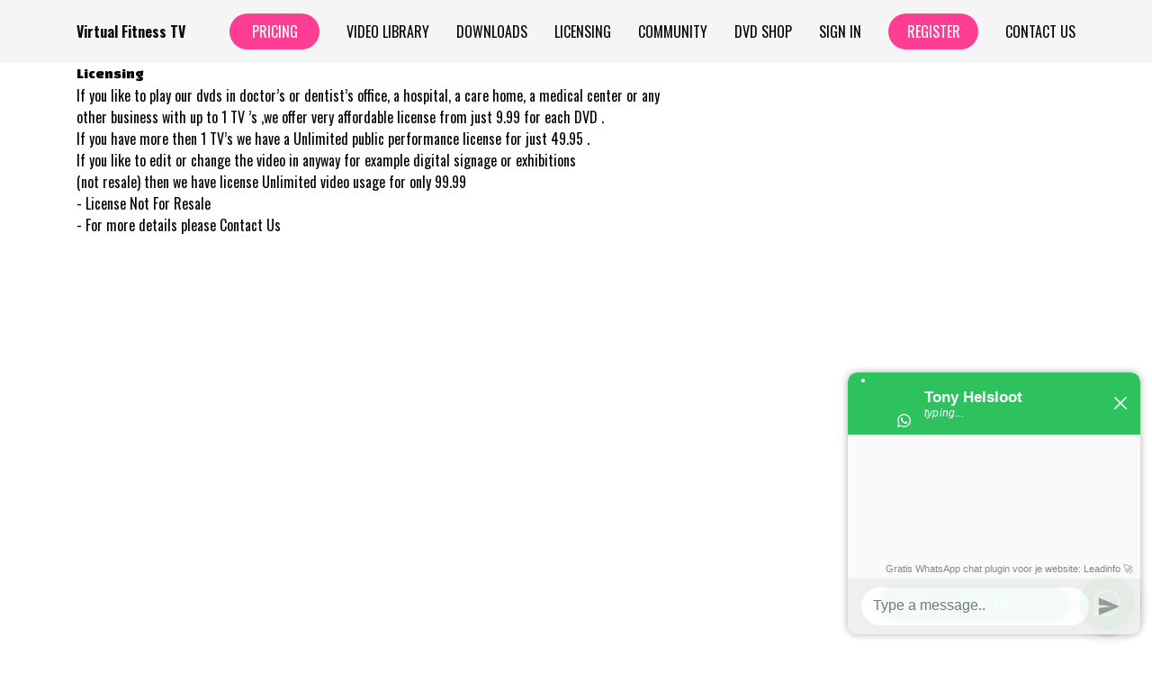

--- FILE ---
content_type: text/css
request_url: https://assets-gke.uscreencdn.com/vite/assets/storefront_common-UgTNt1SK.css
body_size: 2940
content:
.editor-content img{display:inline-block;height:auto;max-width:100%}.editor-content b,.editor-content strong{font-weight:700}.editor-content em,.editor-content i{font-style:italic}.editor-content ul{margin:0;padding-left:1.25rem}.editor-content ol{list-style:decimal;margin:0;padding-left:2.5rem}.editor-content ol+p,.editor-content ul+p{margin-top:1.25rem}.editor-content a,.editor-content u{text-decoration:underline}.editor-content a{color:var(--primary);cursor:pointer}.editor-content a[data-timestamp]{text-decoration:none}.editor-content h1{display:block;font-size:2rem;font-weight:700;margin:.67rem 0}.editor-content h2{display:block;font-size:1.5rem;font-weight:700;margin:.83rem 0}.editor-content h3{display:block;font-size:1.17rem;font-weight:700;margin:1rem 0}.editor-content h4{display:block;font-size:1rem;font-weight:700;margin:1.33rem 0}.editor-content h5{display:block;font-size:.83rem;font-weight:700;margin:1.67rem 0}.editor-content h6{display:block;font-size:.67rem;font-weight:700;margin:2.33rem 0}.editor-content iframe{max-width:100%}.light-forced,:root{--uscreen-primary:var(--blue-600);--info:var(--blue-600);--info-rgb:0,106,255;--danger:var(--red-600);--danger-rgb:237,11,11;--warning:var(--yellow-600);--warning-rgb:214,158,46;--success:var(--green-600);--success-rgb:39,184,111;--dark:var(--gray-900);--dark-rgb:26,32,44;--light:var(--white);--light-rgb:255,255,255;--transparent-light:rgba(98,103,109,.6);--transparent-dark:hsla(0,0%,8%,.7);--blue-50:#eff6ff;--blue-100:#dbeafe;--blue-200:#bfdbfe;--blue-300:#93c5fd;--blue-400:#60a5fa;--blue-500:#3b82f6;--blue-600:#2563eb;--blue-700:#1d4ed8;--blue-800:#1e40af;--blue-900:#1e3a8a;--blue-950:#172554;--slate-50:#f8fafc;--slate-100:#f1f5f9;--slate-200:#e2e8f0;--slate-300:#cbd5e1;--slate-400:#94a3b8;--slate-500:#64748b;--slate-600:#475569;--slate-700:#334155;--slate-800:#1e293b;--slate-900:#0f172a;--slate-950:#020617;--gray-50:#f9fafb;--gray-100:#f3f4f6;--gray-200:#e5e7eb;--gray-300:#d1d5db;--gray-400:#9ca3af;--gray-500:#6b7280;--gray-600:#4b5563;--gray-700:#374151;--gray-800:#1f2937;--gray-900:#111827;--gray-950:#030712;--green-50:#f0fdf4;--green-100:#dcfce7;--green-200:#bbf7d0;--green-300:#86efac;--green-400:#4ade80;--green-500:#22c55e;--green-600:#16a34a;--green-700:#15803d;--green-800:#166534;--green-900:#14532d;--green-950:#052e16;--yellow-50:#fefce8;--yellow-100:#fef9c3;--yellow-200:#fef08a;--yellow-300:#fde047;--yellow-400:#facc15;--yellow-500:#eab308;--yellow-600:#ca8a04;--yellow-700:#a16207;--yellow-800:#854d0e;--yellow-900:#713f12;--yellow-950:#422006;--orange-50:#fff7ed;--orange-100:#ffedd5;--orange-200:#fed7aa;--orange-300:#fdba74;--orange-400:#fb923c;--orange-500:#f97316;--orange-600:#ea580c;--orange-700:#c2410c;--orange-800:#9a3412;--orange-900:#7c2d12;--orange-950:#431407;--red-50:#fef2f2;--red-100:#fee2e2;--red-200:#fecaca;--red-300:#fca5a5;--red-400:#f87171;--red-500:#ef4444;--red-600:#dc2626;--red-700:#b91c1c;--red-800:#991b1b;--red-900:#7f1d1d;--red-950:#450a0a;--pink-50:#fdf2f8;--pink-100:#fce7f3;--pink-200:#fbcfe8;--pink-300:#f9a8d4;--pink-400:#f472b6;--pink-500:#ec4899;--pink-600:#db2777;--pink-700:#be185d;--pink-800:#9d174d;--pink-900:#831843;--pink-950:#500724;--purple-50:#faf5ff;--purple-100:#f3e8ff;--purple-200:#e9d5ff;--purple-300:#d8b4fe;--purple-400:#c084fc;--purple-500:#a855f7;--purple-600:#9333ea;--purple-700:#7e22ce;--purple-800:#6b21a8;--purple-900:#581c87;--purple-950:#3b0764;--indigo-50:#eef2ff;--indigo-100:#e0e7ff;--indigo-200:#c7d2fe;--indigo-300:#a5b4fc;--indigo-400:#818cf8;--indigo-500:#6366f1;--indigo-600:#4f46e5;--indigo-700:#4338ca;--indigo-800:#3730a3;--indigo-900:#312e81;--indigo-950:#1e1b4b;--white:#fff;--black:#000;--opacity-0:0;--opacity-8:.08;--opacity-16:.16;--opacity-20:.2;--opacity-24:.24;--opacity-32:.32;--opacity-52:.52;--opacity-72:.72;--opacity-80:.8;--opacity-92:.92;--opacity-none:1;--base-size:1rem;--space-1:calc(var(--base-size)*.25);--space-2:calc(var(--base-size)*.5);--space-3:calc(var(--base-size)*.75);--space-4:var(--base-size);--space-5:calc(var(--base-size)*1.25);--space-6:calc(var(--base-size)*1.5);--space-8:calc(var(--base-size)*2);--space-10:calc(var(--base-size)*2.5);--space-12:calc(var(--base-size)*3);--shadow:0px 1px 3px 0px #0000001a,0px 1px 2px 0px #0000000f;--focused:0px 0px 0px 4px rgba(var(--primary-rgb),.24);--error:0px 0px 0px 4px rgba(237,12,12,.24);--table--link:0px -1px 0px 0px #e2e8f0;--shadow-sm:0px 1px 2px 0px #0000000d;--shadow-xl:0px 20px 24px -4px rgba(0,0,0,.11),0px 8px 8px -4px rgba(0,0,0,.11);--shadow-lg:0px 12px 16px -4px rgba(0,0,0,.11),0px 4px 6px -4px rgba(0,0,0,.11);--shadow-md:0px 4px 6px -1px rgba(0,0,0,.11),0px 2px 4px -2px rgba(0,0,0,.11);--link--dark:0px -1px 0px 0px #424d5c;--font-families-inter:Inter;--line-height-4:var(--base-size);--line-height-5:calc(var(--base-size)*1.25);--line-height-6:calc(var(--base-size)*1.5);--line-height-7:calc(var(--base-size)*1.75);--line-height-8:calc(var(--base-size)*2);--line-height-9:calc(var(--base-size)*2.25);--line-height-11:calc(var(--base-size)*2.75);--line-height-16:calc(var(--base-size)*4);--font-weights-400:400;--font-weights-500:500;--font-weights-600:600;--font-weights-800:800;--font-size-0-5:calc(var(--base-size)*.625);--font-size-0-6:calc(var(--base-size)*.6875);--font-size-3:calc(var(--base-size)*.75);--font-size-3-5:calc(var(--base-size)*.875);--font-size-4:var(--base-size);--font-size-4-5:calc(var(--base-size)*1.125);--font-size-5:calc(var(--base-size)*1.25);--font-size-6:calc(var(--base-size)*1.5);--font-size-7:calc(var(--base-size)*1.75);--font-size-9:calc(var(--base-size)*2.25);--font-size-10:calc(var(--base-size)*2.5);--font-size-16:calc(var(--base-size)*4);--letter-spacing-base:0;--letter-spacing-loose:1px;--paragraph-spacing-0:0;--paragraph-spacing-2:8;--text-case-none:none;--text-case-uppercase:uppercase;--text-decoration-none:none;--text-decoration-underline:underline;--text-decoration-line-through:line-through;--size-3:calc(var(--base-size)*.75);--size-4:var(--base-size);--size-5:calc(var(--base-size)*1.25);--size-6:calc(var(--base-size)*1.5);--size-7:calc(var(--base-size)*1.75);--size-8:calc(var(--base-size)*2);--size-12:calc(var(--base-size)*3);--size-16:calc(var(--base-size)*4);--border-radius-0:0;--border-radius-1:calc(var(--base-size)*.25);--border-radius-2:calc(var(--base-size)*.5);--border-radius-4:var(--base-size);--border-radius-full:calc(var(--base-size)*4);--border-width-0:0;--border-width-1:calc(var(--base-size)*.0625);--gray-dark-50:#a3a3a3;--gray-dark-100:#818181;--gray-dark-200:#747474;--gray-dark-300:#535353;--gray-dark-400:#414141;--gray-dark-500:#373737;--gray-dark-600:#303030;--gray-dark-700:#2a2a2a;--gray-dark-800:#252525;--gray-dark-900:#1e1e1e;--gray-dark-950:#171717;--gray-dark-00:#eee;--ds-bg-main:var(--white);--ds-bg-default:var(--white);--ds-bg-inset:var(--gray-50);--ds-bg-overlay:var(--gray-50);--ds-bg-subtle:var(--gray-100);--ds-bg-inverted:var(--gray-900);--ds-fg-default:var(--gray-900);--ds-fg-muted:var(--gray-600);--ds-fg-subtle:var(--gray-500);--ds-fg-on-emphasis:var(--white);--ds-fg-inverted:var(--white);--ds-border-default:var(--gray-300);--ds-border-subtle:var(--gray-500);--ds-primary-fg:var(--primary);--ds-primary-contrast:var(--contrast-text-color);--ds-success-fg:var(--green-600);--ds-success-emphasis:var(--green-600);--ds-success-muted:var(--green-400);--ds-success-subtle:var(--green-100);--ds-warning-fg:var(--orange-600);--ds-warning-emphasis:var(--orange-600);--ds-warning-muted:var(--orange-400);--ds-warning-subtle:var(--orange-100);--ds-danger-fg:var(--red-600);--ds-danger-emphasis:var(--red-600);--ds-danger-muted:var(--red-400);--ds-danger-subtle:var(--red-100);--ds-decorative-indigo-fg:var(--indigo-500);--ds-decorative-indigo-emphasis:var(--indigo-500);--ds-decorative-indigo-subtle:var(--indigo-200);--ds-decorative-green-fg:var(--green-700);--ds-decorative-green-emphasis:var(--green-700);--ds-decorative-green-subtle:var(--green-200);--ds-decorative-orange-fg:var(--orange-600);--ds-decorative-orange-emphasis:var(--orange-600);--ds-decorative-orange-subtle:var(--orange-200);--ds-decorative-red-fg:var(--red-500);--ds-decorative-red-emphasis:var(--red-500);--ds-decorative-red-subtle:var(--red-200);--ds-decorative-purple-fg:var(--purple-500);--ds-decorative-purple-emphasis:var(--purple-500);--ds-decorative-purple-subtle:var(--purple-200);--ds-decorative-pink-fg:var(--pink-600);--ds-decorative-pink-emphasis:var(--pink-600);--ds-decorative-pink-subtle:var(--pink-200);--ds-decorative-gray-fg:var(--gray-600);--ds-decorative-gray-emphasis:var(--gray-600);--ds-decorative-gray-subtle:var(--gray-200);--ds-decorative-yellow-fg:var(--yellow-500);--ds-decorative-yellow-emphasis:var(--yellow-400);--ds-decorative-yellow-subtle:var(--yellow-100);--ds-decorative-blue-fg:var(--blue-500);--ds-decorative-blue-emphasis:var(--blue-500);--ds-decorative-blue-subtle:var(--blue-200);--ds-text-base-font-size:var(--font-size-4);--ds-text-base-line-height:var(--line-height-6);--ds-text-base-letter-spacing:0;--ds-text-base-text-case:none;--ds-text-small-font-size:var(--font-size-3-5);--ds-text-small-line-height:var(--line-height-5);--ds-text-small-letter-spacing:0;--ds-text-small-text-case:none;--ds-text-tiny-font-size:var(--font-size-3);--ds-text-tiny-line-height:var(--line-height-4);--ds-text-tiny-letter-spacing:0;--ds-text-tiny-text-case:none;--ds-text-large-font-size:var(--font-size-4-5);--ds-text-large-line-height:var(--line-height-6);--ds-text-large-letter-spacing:0;--ds-text-large-text-case:none;--ds-text-display-font-size:var(--font-size-9);--ds-text-display-line-height:var(--line-height-11);--ds-text-display-letter-spacing:0;--ds-text-display-text-case:none;--ds-text-title-1-font-size:var(--font-size-7);--ds-text-title-1-line-height:var(--line-height-9);--ds-text-title-1-letter-spacing:0;--ds-text-title-1-text-case:none;--ds-text-title-2-font-size:var(--font-size-6);--ds-text-title-2-line-height:var(--line-height-8);--ds-text-title-2-letter-spacing:0;--ds-text-title-2-text-case:none;--ds-text-micro-font-size:var(--font-size-0-6);--ds-text-micro-line-height:var(--line-height-4);--ds-text-micro-letter-spacing:var(--letter-spacing-loose);--ds-text-micro-text-case:var(--text-case-uppercase);--ds-info-fg:var(--blue-600);--ds-info-emphasis:var(--blue-600);--ds-info-muted:var(--blue-400);--ds-info-subtle:var(--blue-100);--ds-inline-message-icon-size:var(--size-6);--ds-small-button-font-size:var(--ds-text-small-font-size);--ds-small-button-padding-size:.5rem;--ds-small-button-line-height:1rem;--ds-base-button-line-height:1.5rem;--ds-gifs-picker-powered-by-dark-display:block;--ds-gifs-picker-powered-by-light-display:none}ds-input{background:transparent!important}.dark{--ds-bg-main:var(--black);--ds-bg-default:var(--gray-dark-800);--ds-bg-inset:var(--gray-dark-900);--ds-bg-overlay:var(--gray-dark-600);--ds-bg-subtle:var(--gray-dark-950);--ds-bg-inverted:var(--gray-dark-00);--ds-fg-default:var(--gray-dark-00);--ds-fg-muted:var(--gray-dark-100);--ds-fg-subtle:var(--gray-dark-200);--ds-fg-on-emphasis:var(--gray-dark-00);--ds-fg-inverted:var(--gray-dark-00);--ds-border-default:var(--gray-dark-500);--ds-border-subtle:var(--gray-dark-500);--ds-primary-fg:var(--primary);--ds-primary-contrast:var(--contrast-text-color);--ds-success-fg:var(--green-600);--ds-success-emphasis:var(--green-700);--ds-success-muted:var(--green-800);--ds-success-subtle:var(--green-800);--ds-warning-fg:var(--orange-600);--ds-warning-emphasis:var(--orange-700);--ds-warning-muted:var(--orange-800);--ds-warning-subtle:var(--orange-800);--ds-danger-fg:var(--red-600);--ds-danger-emphasis:var(--red-700);--ds-danger-muted:var(--red-800);--ds-danger-subtle:var(--red-800);--ds-decorative-indigo-fg:var(--indigo-500);--ds-decorative-indigo-emphasis:var(--indigo-400);--ds-decorative-indigo-subtle:var(--indigo-800);--ds-decorative-green-fg:var(--green-500);--ds-decorative-green-emphasis:var(--green-400);--ds-decorative-green-subtle:var(--green-800);--ds-decorative-orange-fg:var(--orange-500);--ds-decorative-orange-emphasis:var(--orange-400);--ds-decorative-orange-subtle:var(--orange-800);--ds-decorative-red-fg:var(--red-500);--ds-decorative-red-emphasis:var(--red-400);--ds-decorative-red-subtle:var(--red-800);--ds-decorative-purple-fg:var(--purple-500);--ds-decorative-purple-emphasis:var(--purple-400);--ds-decorative-purple-subtle:var(--purple-800);--ds-decorative-pink-fg:var(--pink-500);--ds-decorative-pink-emphasis:var(--pink-400);--ds-decorative-pink-subtle:var(--pink-800);--ds-decorative-gray-fg:var(--gray-500);--ds-decorative-gray-emphasis:var(--gray-400);--ds-decorative-gray-subtle:var(--gray-800);--ds-decorative-yellow-fg:var(--yellow-500);--ds-decorative-yellow-emphasis:var(--yellow-400);--ds-decorative-yellow-subtle:var(--yellow-800);--ds-decorative-blue-fg:var(--blue-500);--ds-decorative-blue-emphasis:var(--blue-400);--ds-decorative-blue-subtle:var(--blue-800);--ds-info-fg:var(--blue-600);--ds-info-emphasis:var(--blue-700);--ds-info-muted:var(--blue-800);--ds-info-subtle:var(--blue-800);--ds-calendar-day-text-color:var(--white);--ds-calendar-day-hilighted-background:var(--dark);--ds-timepicker-text-color:var(--white);--ds-timepicker-hilighted-background-color:var(--dark);--ds-breadcrumbs-text-color:var(--white);--ds-breadcrumbs-link-color:var(--gray-500);--ds-bulk-images-upload-drag-icon-color:var(--white);--ds-icon-placeholder-main-color:var(--gray-800);--ds-icon-placeholder-secondary-color:var(--dark);--ds-tiptap-backgpanelround-color:var(--gray-800);--ds-regular-button-bg:var(--ds-bg-subtle);--ds-regular-button-border:transparent;--ds-regular-danger-button-bg:var(--ds-danger-subtle);--ds-datepicker-modal-buttons-container-bg:var(--ds-bg-default);--ds-gifs-picker-powered-by-dark-display:none;--ds-gifs-picker-powered-by-light-display:block}.light-forced,:root{--ds-regular-button-bg:var(--ds-bg-subtle);--ds-regular-button-border:transparent;--ds-regular-danger-button-bg:var(--ds-danger-subtle);--ds-datepicker-modal-buttons-container-bg:var(--ds-bg-default);--ds-upload-area-title-font-size:var(--ds-text-small-font-size);--ds-upload-area-hint-font-size:var(--ds-text-small-font-size)}.turbo-progress-bar{background:var(--primary);background:var(--ds-primary-fg)}.content-description div.editor-content ol+p,.content-description div.editor-content ol+ul,.content-description div.editor-content p+p,.content-description div.editor-content ul+ol,.content-description div.editor-content ul+p{margin-top:0;padding-top:1.25rem}.content-description div.editor-content ol,.content-description div.editor-content ul{margin:0}.editor-content ul{list-style:disc}.editor-content ol{list-style:number}


--- FILE ---
content_type: text/css; charset=utf-8
request_url: https://assets-gke.uscreencdn.com/theme_assets/4944/custom_styles.css?v=1744306215
body_size: -35
content:
ds-dropdown[data-test="subscriptions-list"] + ds-button {
  display: none;
}

.cbt-action-bar.touched {
  justify-content: flex-start;
}
.cbt-action-bar.touched .b-button {
  order: 1;
}
.cbt-action-bar.touched .quiz-link {
  order: 1;
}
.cbt-action-bar.touched .ms-auto {
  order: 3;
}
.quiz-link svg {
  height: 22px;
  width: 22px;
  margin-right: 7px;
}
.quiz-link {
  outline: none!important;
  display: flex;
  background-color: var(--primary);
  color: #fff;
  font-size: 16px;
  width: 100%;
  line-height: 1;
  padding: 12px 15px;
  cursor: pointer;
  border-radius: 4px;
  align-items: center;
  justify-content: center;
}
.inline-quiz {
  display: inline-flex;
  width: auto;
}
.wait-text + div .quiz-link {
  display: flex;
  justify-content: center;
  align-items: center;
  max-width: 100%;
  margin-bottom: 1rem;
}
@media (max-width: 700px) {
  /* .quiz-link {
    margin-left: 0;
    font-size: 0;
  }
  .quiz-link svg {
    margin-right: 0;
  } */
}

--- FILE ---
content_type: text/javascript; charset=utf-8
request_url: https://assets-gke.uscreencdn.com/theme_assets/4944/custom_scripts.js?v=1744306215
body_size: 150
content:
let getPermalinkFromURL = (url) => {
  return url.substring(url.indexOf('/programs/') + 10).split('?')[0]
}
let detectProgramPage = () => {

  if (window.innerWidth >= 768) {

    let filterContent = document.querySelector('#catalog_filters .hidden:not(.touched)')
    if (filterContent) {
      filterContent.classList.add('touched')
      filterContent.classList.remove('hidden')
    }
  } else {
    let categoryFilterContent = document.querySelector('#category_filters div[data-accordion-target="content"]:not(.touched)')
    let authorsFilterContent = document.querySelector('#authors_filters div[data-accordion-target="content"]:not(.touched)')

    if (categoryFilterContent) {
      categoryFilterContent.classList.add('touched')
      categoryFilterContent.classList.add('hidden')
    }

    if (authorsFilterContent) {
      authorsFilterContent.classList.add('touched')
      authorsFilterContent.classList.add('hidden')
    }
  }

  if (location.href.includes('/programs/')) {

    let programButtons = document.querySelector('#program_buttons:not(.touched)');
    if (programButtons) {
      programButtons.classList.add('touched')
      let programUrl = getPermalinkFromURL(location.href);
      axios.get(`/api/contents/${programUrl}`).then(function (response) {
        let program = response.data
        if (program.tags.length) {
          program.tags.forEach(tag => {
            if (tag.split('#')[0].trim().toLowerCase() === 'button') {
              videoLink = tag.split('#')[1].trim()
            }
          })
        }
        if (videoLink) {
          let markup = `<a class="quiz-link inline-quiz" href="${videoLink}" target="_blank">Purchase Download</a>`;
          programButtons.insertAdjacentHTML('afterEnd', markup)
        }
      })
    }
    
    let contentCategories = document.querySelector('.content-categories:not(.touched)')
    if (contentCategories) {
      contentCategories.classList.add('touched')
      let programUrl = getPermalinkFromURL(location.href);
      axios.get(`/api/contents/${programUrl}`).then(function (response) {
        let program = response.data
        if (program.tags.length) {
          program.tags.forEach(tag => {
            if (tag.split('#')[0].trim().toLowerCase() === 'button') {
              videoLink = tag.split('#')[1].trim()
            }
          })
        }
        if (videoLink) {
          let markup = `<a class="quiz-link inline-quiz" href="${videoLink}" target="_blank">Purchase Download</a>`;
          contentCategories.parentElement.insertAdjacentHTML('afterEnd', markup)
        }
      })
    }

    let tabsContainer = document.querySelector('[data-test="subscriptions-list"]:not(.touched)')
    if (tabsContainer) {
      tabsContainer.classList.add('touched')
      let programUrl = getPermalinkFromURL(location.href);
      axios.get(`/api/contents/${programUrl}`).then(function (response) {
        let program = response.data
        if (program.tags.length) {
          program.tags.forEach(tag => {
            if (tag.split('#')[0].trim().toLowerCase() === 'button') {
              videoLink = tag.split('#')[1].trim()
            }
          })
        }
        if (videoLink) {
          let markup = `<a class="quiz-link" href="${videoLink}" target="_blank">Purchase Download</a>`;
          tabsContainer.parentElement.classList.add('flex-wrap')
          tabsContainer.parentElement.insertAdjacentHTML('beforeEnd', markup)
        }
      })
    }
  }
  setTimeout(() => detectProgramPage(), 500)
}
detectProgramPage()

--- FILE ---
content_type: text/javascript; charset=utf-8
request_url: https://assets-gke.uscreencdn.com/theme_assets/4944/redbull.js?v=1744306215
body_size: 64136
content:
!function(e){var t={};function n(r){if(t[r])return t[r].exports;var o=t[r]={i:r,l:!1,exports:{}};return e[r].call(o.exports,o,o.exports,n),o.l=!0,o.exports}n.m=e,n.c=t,n.d=function(e,t,r){n.o(e,t)||Object.defineProperty(e,t,{configurable:!1,enumerable:!0,get:r})},n.r=function(e){Object.defineProperty(e,"__esModule",{value:!0})},n.n=function(e){var t=e&&e.__esModule?function(){return e.default}:function(){return e};return n.d(t,"a",t),t},n.o=function(e,t){return Object.prototype.hasOwnProperty.call(e,t)},n.p="",n(n.s=12)}([function(e,t,n){"use strict";var r=function(){function e(e,t,n){this.context=e,this.descriptor=t,this.eventTarget=n}return e.prototype.connect=function(){this.eventTarget.addEventListener(this.eventName,this,!1)},e.prototype.disconnect=function(){this.eventTarget.removeEventListener(this.eventName,this,!1)},e.prototype.hasSameDescriptorAs=function(e){return null!=e&&e.descriptor.isEqualTo(this.descriptor)},e.prototype.handleEvent=function(e){this.willBeInvokedByEvent(e)&&this.invokeWithEvent(e)},Object.defineProperty(e.prototype,"eventName",{get:function(){return this.descriptor.eventName},enumerable:!0,configurable:!0}),Object.defineProperty(e.prototype,"method",{get:function(){var e=this.controller[this.methodName];if("function"==typeof e)return e;throw new Error('Action "'+this.descriptor+'" references undefined method "'+this.methodName+'"')},enumerable:!0,configurable:!0}),e.prototype.invokeWithEvent=function(e){try{this.method.call(this.controller,e)}catch(t){this.context.handleError(t,'invoking action "'+this.descriptor+'"',{event:e})}},e.prototype.willBeInvokedByEvent=function(e){var t=e.target;return this.element===t||!(t instanceof Element&&this.element.contains(t))||this.scope.containsElement(t)},Object.defineProperty(e.prototype,"controller",{get:function(){return this.context.controller},enumerable:!0,configurable:!0}),Object.defineProperty(e.prototype,"methodName",{get:function(){return this.descriptor.methodName},enumerable:!0,configurable:!0}),Object.defineProperty(e.prototype,"element",{get:function(){return this.scope.element},enumerable:!0,configurable:!0}),Object.defineProperty(e.prototype,"scope",{get:function(){return this.context.scope},enumerable:!0,configurable:!0}),e}(),o=/^((.+?)(@(window|document))?->)?(.+?)#(.+)$/,s=function(){function e(e,t,n,r){this.identifier=e,this.eventName=t,this.methodName=n,this.eventTarget=r}return e.forOptions=function(t){return new e(t.identifier||i("Missing identifier in action descriptor"),t.eventName||i("Missing event name in action descriptor"),t.methodName||i("Missing method name in action descriptor"),t.eventTarget||i("Missing event target in action descriptor"))},e.forElementWithInlineDescriptorString=function(t,n){try{var r=this.parseOptionsFromInlineActionDescriptorString(n);return r.eventName=r.eventName||this.getDefaultEventNameForElement(t),r.eventTarget=r.eventTarget||t,e.forOptions(r)}catch(e){throw new Error('Bad action descriptor "'+n+'": '+e.message)}},e.parseOptionsFromInlineActionDescriptorString=function(e){var t=e.trim().match(o)||i("Invalid action descriptor syntax");return{identifier:t[5],eventName:t[2],methodName:t[6],eventTarget:function(e){return"window"==e?window:"document"==e?document:void 0}(t[4])}},e.getDefaultEventNameForElement=function(e){return this.defaultEventNames[e.tagName.toLowerCase()](e)},Object.defineProperty(e.prototype,"eventTargetName",{get:function(){return(e=this.eventTarget)==window?"window":e==document?"document":void 0;var e},enumerable:!0,configurable:!0}),e.prototype.isEqualTo=function(e){return null!=e&&e.identifier==this.identifier&&e.eventName==this.eventName&&e.methodName==this.methodName&&e.eventTarget==this.eventTarget},e.prototype.toString=function(){var e=this.eventTargetName?"@"+this.eventTargetName:"";return""+this.eventName+e+"->"+this.identifier+"#"+this.methodName},e.defaultEventNames={a:function(e){return"click"},button:function(e){return"click"},form:function(e){return"submit"},input:function(e){return"submit"==e.getAttribute("type")?"click":"change"},select:function(e){return"change"},textarea:function(e){return"change"}},e}();function i(e){throw new Error(e)}var a=function(){function e(e){this.context=e,this.started=!1,this.actions=new Set}return e.prototype.start=function(){this.started||(this.started=!0,this.connectActions())},e.prototype.stop=function(){this.started&&(this.disconnectActions(),this.started=!1)},e.prototype.add=function(e){this.actions.has(e)||(e.connect(),this.actions.add(e))},e.prototype.delete=function(e){this.actions.has(e)&&(this.actions.delete(e),e.disconnect())},e.prototype.connectActions=function(){this.actions.forEach(function(e){return e.connect()})},e.prototype.disconnectActions=function(){this.actions.forEach(function(e){return e.disconnect()})},e}();function Q(e,t,n){l(e,t).add(n)}function u(e,t,n){l(e,t).delete(n),function(e,t){var n=e.get(t);null!=n&&0==n.size&&e.delete(t)}(e,t)}function l(e,t){var n=e.get(t);return n||(n=new Set,e.set(t,n)),n}var c,U=function(){function e(){this.valuesByKey=new Map}return Object.defineProperty(e.prototype,"values",{get:function(){return Array.from(this.valuesByKey.values()).reduce(function(e,t){return e.concat(Array.from(t))},[])},enumerable:!0,configurable:!0}),Object.defineProperty(e.prototype,"size",{get:function(){return Array.from(this.valuesByKey.values()).reduce(function(e,t){return e+t.size},0)},enumerable:!0,configurable:!0}),e.prototype.add=function(e,t){Q(this.valuesByKey,e,t)},e.prototype.delete=function(e,t){u(this.valuesByKey,e,t)},e.prototype.has=function(e,t){var n=this.valuesByKey.get(e);return null!=n&&n.has(t)},e.prototype.hasKey=function(e){return this.valuesByKey.has(e)},e.prototype.hasValue=function(e){return Array.from(this.valuesByKey.values()).some(function(t){return t.has(e)})},e.prototype.getValuesForKey=function(e){var t=this.valuesByKey.get(e);return t?Array.from(t):[]},e.prototype.getKeysForValue=function(e){return Array.from(this.valuesByKey).filter(function(t){return t[0],t[1].has(e)}).map(function(e){var t=e[0];return e[1],t})},e}(),F=(c=Object.setPrototypeOf||{__proto__:[]}instanceof Array&&function(e,t){e.__proto__=t}||function(e,t){for(var n in t)t.hasOwnProperty(n)&&(e[n]=t[n])},function(e,t){function n(){this.constructor=e}c(e,t),e.prototype=null===t?Object.create(t):(n.prototype=t.prototype,new n)}),_=function(e){function t(){var t=e.call(this)||this;return t.keysByValue=new Map,t}return F(t,e),Object.defineProperty(t.prototype,"values",{get:function(){return Array.from(this.keysByValue.keys())},enumerable:!0,configurable:!0}),t.prototype.add=function(t,n){e.prototype.add.call(this,t,n),Q(this.keysByValue,n,t)},t.prototype.delete=function(t,n){e.prototype.delete.call(this,t,n),u(this.keysByValue,n,t)},t.prototype.hasValue=function(e){return this.keysByValue.has(e)},t.prototype.getKeysForValue=function(e){var t=this.keysByValue.get(e);return t?Array.from(t):[]},t}(U),B=function(){function e(e,t){var n=this;this.element=e,this.started=!1,this.delegate=t,this.elements=new Set,this.mutationObserver=new MutationObserver(function(e){return n.processMutations(e)})}return e.prototype.start=function(){this.started||(this.mutationObserver.observe(this.element,{attributes:!0,childList:!0,subtree:!0}),this.started=!0,this.refresh())},e.prototype.stop=function(){this.started&&(this.mutationObserver.takeRecords(),this.mutationObserver.disconnect(),this.started=!1)},e.prototype.refresh=function(){if(this.started){for(var e=new Set(this.matchElementsInTree()),t=0,n=Array.from(this.elements);t<n.length;t++){var r=n[t];e.has(r)||this.removeElement(r)}for(var o=0,s=Array.from(e);o<s.length;o++)r=s[o],this.addElement(r)}},e.prototype.processMutations=function(e){for(var t=0,n=e;t<n.length;t++){var r=n[t];this.processMutation(r)}},e.prototype.processMutation=function(e){"attributes"==e.type?this.processAttributeChange(e.target,e.attributeName):"childList"==e.type&&(this.processRemovedNodes(e.removedNodes),this.processAddedNodes(e.addedNodes))},e.prototype.processAttributeChange=function(e,t){var n=e;this.elements.has(n)?this.delegate.elementAttributeChanged&&this.matchElement(n)?this.delegate.elementAttributeChanged(n,t):this.removeElement(n):this.matchElement(n)&&this.addElement(n)},e.prototype.processRemovedNodes=function(e){for(var t=0,n=Array.from(e);t<n.length;t++){var r=n[t];this.processNode(r,this.removeElement)}},e.prototype.processAddedNodes=function(e){for(var t=0,n=Array.from(e);t<n.length;t++){var r=n[t];this.processNode(r,this.addElement)}},e.prototype.matchElement=function(e){return this.delegate.matchElement(e)},e.prototype.matchElementsInTree=function(e){return void 0===e&&(e=this.element),this.delegate.matchElementsInTree(e)},e.prototype.processNode=function(e,t){var n=this.elementFromNode(e);if(n)for(var r=0,o=this.matchElementsInTree(n);r<o.length;r++){var s=o[r];t.call(this,s)}},e.prototype.elementFromNode=function(e){if(e.nodeType==Node.ELEMENT_NODE)return e},e.prototype.addElement=function(e){this.elements.has(e)||(this.elements.add(e),this.delegate.elementMatched&&this.delegate.elementMatched(e))},e.prototype.removeElement=function(e){this.elements.has(e)&&(this.elements.delete(e),this.delegate.elementUnmatched&&this.delegate.elementUnmatched(e))},e}(),d=(function(){function e(e,t,n){this.attributeName=t,this.delegate=n,this.elementObserver=new B(e,this)}Object.defineProperty(e.prototype,"element",{get:function(){return this.elementObserver.element},enumerable:!0,configurable:!0}),Object.defineProperty(e.prototype,"selector",{get:function(){return"["+this.attributeName+"]"},enumerable:!0,configurable:!0}),e.prototype.start=function(){this.elementObserver.start()},e.prototype.stop=function(){this.elementObserver.stop()},e.prototype.matchElement=function(e){return e.hasAttribute(this.attributeName)},e.prototype.matchElementsInTree=function(e){var t=this.matchElement(e)?[e]:[],n=Array.from(e.querySelectorAll(this.selector));return t.concat(n)},e.prototype.elementMatched=function(e){this.delegate.elementMatchedAttribute&&this.delegate.elementMatchedAttribute(e,this.attributeName)},e.prototype.elementUnmatched=function(e){this.delegate.elementUnmatchedAttribute&&this.delegate.elementUnmatchedAttribute(e,this.attributeName)},e.prototype.elementAttributeChanged=function(e,t){this.delegate.elementAttributeValueChanged&&this.attributeName==t&&this.delegate.elementAttributeValueChanged(e,t)}}(),function(){function e(e,t,n){this.attributeName=t,this.delegate=n,this.elementObserver=new B(e,this),this.tokensByElement=new _}return Object.defineProperty(e.prototype,"started",{get:function(){return this.elementObserver.started},enumerable:!0,configurable:!0}),e.prototype.start=function(){this.elementObserver.start()},e.prototype.stop=function(){this.elementObserver.stop()},e.prototype.refresh=function(){this.elementObserver.refresh()},Object.defineProperty(e.prototype,"element",{get:function(){return this.elementObserver.element},enumerable:!0,configurable:!0}),Object.defineProperty(e.prototype,"selector",{get:function(){return"["+this.attributeName+"]"},enumerable:!0,configurable:!0}),e.prototype.getElementsMatchingToken=function(e){return this.tokensByElement.getKeysForValue(e)},e.prototype.matchElement=function(e){return e.hasAttribute(this.attributeName)},e.prototype.matchElementsInTree=function(e){var t=this.matchElement(e)?[e]:[],n=Array.from(e.querySelectorAll(this.selector));return t.concat(n)},e.prototype.elementMatched=function(e){for(var t=0,n=Array.from(this.readTokenSetForElement(e));t<n.length;t++){var r=n[t];this.elementMatchedToken(e,r)}},e.prototype.elementUnmatched=function(e){for(var t=0,n=this.getTokensForElement(e);t<n.length;t++){var r=n[t];this.elementUnmatchedToken(e,r)}},e.prototype.elementAttributeChanged=function(e){for(var t=this.readTokenSetForElement(e),n=0,r=Array.from(t);n<r.length;n++){var o=r[n];this.elementMatchedToken(e,o)}for(var s=0,i=this.getTokensForElement(e);s<i.length;s++)o=i[s],t.has(o)||this.elementUnmatchedToken(e,o)},e.prototype.elementMatchedToken=function(e,t){this.tokensByElement.has(e,t)||(this.tokensByElement.add(e,t),this.delegate.elementMatchedTokenForAttribute&&this.delegate.elementMatchedTokenForAttribute(e,t,this.attributeName))},e.prototype.elementUnmatchedToken=function(e,t){this.tokensByElement.has(e,t)&&(this.tokensByElement.delete(e,t),this.delegate.elementUnmatchedTokenForAttribute&&this.delegate.elementUnmatchedTokenForAttribute(e,t,this.attributeName))},e.prototype.getTokensForElement=function(e){return this.tokensByElement.getValuesForKey(e)},e.prototype.readTokenSetForElement=function(e){for(var t=new Set,n=0,r=(e.getAttribute(this.attributeName)||"").split(/\s+/);n<r.length;n++){var o=r[n];o.length&&t.add(o)}return t},e}()),p=function(){function e(e,t){this.context=e,this.delegate=t,this.tokenListObserver=new d(this.element,this.attributeName,this),this.connectedActions=new U}return Object.defineProperty(e.prototype,"scope",{get:function(){return this.context.scope},enumerable:!0,configurable:!0}),Object.defineProperty(e.prototype,"schema",{get:function(){return this.context.schema},enumerable:!0,configurable:!0}),Object.defineProperty(e.prototype,"attributeName",{get:function(){return this.schema.actionAttribute},enumerable:!0,configurable:!0}),Object.defineProperty(e.prototype,"element",{get:function(){return this.scope.element},enumerable:!0,configurable:!0}),Object.defineProperty(e.prototype,"identifier",{get:function(){return this.scope.identifier},enumerable:!0,configurable:!0}),e.prototype.start=function(){this.tokenListObserver.start()},e.prototype.stop=function(){this.tokenListObserver.stop()},e.prototype.elementMatchedTokenForAttribute=function(e,t,n){if(this.scope.containsElement(e)){var r=this.buildActionForElementWithDescriptorString(e,t);r&&(this.connectedActions.add(e,r),this.delegate.inlineActionConnected(r))}},e.prototype.elementUnmatchedTokenForAttribute=function(e,t,n){var r=this.getConnectedActionForElementWithDescriptorString(e,t);r&&(this.connectedActions.delete(e,r),this.delegate.inlineActionDisconnected(r))},e.prototype.getConnectedActionForElementWithDescriptorString=function(e,t){var n=this.buildActionForElementWithDescriptorString(e,t);if(n)return this.connectedActions.getValuesForKey(e).find(function(e){return e.hasSameDescriptorAs(n)})},e.prototype.buildActionForElementWithDescriptorString=function(e,t){try{var n=s.forElementWithInlineDescriptorString(e,t);if(n.identifier==this.identifier)return new r(this.context,n,n.eventTarget)}catch(n){this.context.handleError(n,'parsing descriptor string "'+t+'"',{element:e})}},e}(),m=function(){function e(e){this.scope=e}return Object.defineProperty(e.prototype,"element",{get:function(){return this.scope.element},enumerable:!0,configurable:!0}),Object.defineProperty(e.prototype,"identifier",{get:function(){return this.scope.identifier},enumerable:!0,configurable:!0}),e.prototype.get=function(e){return e=this.getFormattedKey(e),this.element.getAttribute(e)},e.prototype.set=function(e,t){return e=this.getFormattedKey(e),this.element.setAttribute(e,t),this.get(e)},e.prototype.has=function(e){return e=this.getFormattedKey(e),this.element.hasAttribute(e)},e.prototype.delete=function(e){return!!this.has(e)&&(e=this.getFormattedKey(e),this.element.removeAttribute(e),!0)},e.prototype.getFormattedKey=function(e){return"data-"+this.identifier+"-"+e.toString().replace(/([A-Z])/g,function(e,t){return"-"+t.toLowerCase()})},e}();function y(e,t){return"["+e+'~="'+t+'"]'}var b=function(){function e(e){this.scope=e}return Object.defineProperty(e.prototype,"element",{get:function(){return this.scope.element},enumerable:!0,configurable:!0}),Object.defineProperty(e.prototype,"identifier",{get:function(){return this.scope.identifier},enumerable:!0,configurable:!0}),Object.defineProperty(e.prototype,"schema",{get:function(){return this.scope.schema},enumerable:!0,configurable:!0}),e.prototype.has=function(e){return null!=this.find(e)},e.prototype.find=function(){for(var e=[],t=0;t<arguments.length;t++)e[t]=arguments[t];var n=this.getSelectorForTargetNames(e);return this.scope.findElement(n)},e.prototype.findAll=function(){for(var e=[],t=0;t<arguments.length;t++)e[t]=arguments[t];var n=this.getSelectorForTargetNames(e);return this.scope.findAllElements(n)},e.prototype.getSelectorForTargetNames=function(e){var t=this;return e.map(function(e){return t.getSelectorForTargetName(e)}).join(", ")},e.prototype.getSelectorForTargetName=function(e){var t=this.identifier+"."+e;return y(this.schema.targetAttribute,t)},e}(),f=function(){function e(e,t,n){this.schema=e,this.identifier=t,this.element=n,this.targets=new b(this),this.data=new m(this)}return e.prototype.findElement=function(e){return this.findAllElements(e)[0]},e.prototype.findAllElements=function(e){var t=this.element.matches(e)?[this.element]:[],n=this.filterElements(Array.from(this.element.querySelectorAll(e)));return t.concat(n)},e.prototype.filterElements=function(e){var t=this;return e.filter(function(e){return t.containsElement(e)})},e.prototype.containsElement=function(e){return e.closest(this.controllerSelector)===this.element},Object.defineProperty(e.prototype,"controllerSelector",{get:function(){return y(this.schema.controllerAttribute,this.identifier)},enumerable:!0,configurable:!0}),e}(),E=function(){function e(e,t){this.module=e,this.scope=new f(this.schema,this.identifier,t),this.actions=new a(this),this.inlineActionObserver=new p(this,this);try{this.controller=new e.controllerConstructor(this),this.controller.initialize()}catch(e){this.handleError(e,"initializing controller")}}return e.prototype.connect=function(){this.actions.start(),this.inlineActionObserver.start();try{this.controller.connect()}catch(e){this.handleError(e,"connecting controller")}},e.prototype.disconnect=function(){try{this.controller.disconnect()}catch(e){this.handleError(e,"disconnecting controller")}this.inlineActionObserver.stop(),this.actions.stop()},Object.defineProperty(e.prototype,"application",{get:function(){return this.module.application},enumerable:!0,configurable:!0}),Object.defineProperty(e.prototype,"identifier",{get:function(){return this.module.identifier},enumerable:!0,configurable:!0}),Object.defineProperty(e.prototype,"schema",{get:function(){return this.application.schema},enumerable:!0,configurable:!0}),Object.defineProperty(e.prototype,"element",{get:function(){return this.scope.element},enumerable:!0,configurable:!0}),Object.defineProperty(e.prototype,"parentElement",{get:function(){return this.element.parentElement},enumerable:!0,configurable:!0}),e.prototype.inlineActionConnected=function(e){this.actions.add(e)},e.prototype.inlineActionDisconnected=function(e){this.actions.delete(e)},e.prototype.handleError=function(e,t,n){void 0===n&&(n={});var r=this.identifier,o=this.controller,s=this.element;n=Object.assign({identifier:r,controller:o,element:s},n),this.application.handleError(e,"Error "+t,n)},e}(),x=function(){var e=Object.setPrototypeOf||{__proto__:[]}instanceof Array&&function(e,t){e.__proto__=t}||function(e,t){for(var n in t)t.hasOwnProperty(n)&&(e[n]=t[n])};return function(t,n){function r(){this.constructor=t}e(t,n),t.prototype=null===n?Object.create(n):(r.prototype=n.prototype,new r)}}();var L=function(){function e(e){function t(){var n=this&&this instanceof t?this.constructor:void 0;return Reflect.construct(e,arguments,n)}return t.prototype=Object.create(e.prototype,{constructor:{value:t}}),Reflect.setPrototypeOf(t,e),t}try{return(t=e(function(){this.a.call(this)})).prototype.a=function(){},new t,e}catch(e){return function(e){return function(e){function t(){return null!==e&&e.apply(this,arguments)||this}return x(t,e),t}(e)}}var t}(),D=function(){function e(e,t){this.application=e,this.definition=function(e){return{identifier:e.identifier,controllerConstructor:(t=e.controllerConstructor,n=L(t),n.bless(),n)};var t,n}(t),this.contextsByElement=new WeakMap,this.connectedContexts=new Set}return Object.defineProperty(e.prototype,"identifier",{get:function(){return this.definition.identifier},enumerable:!0,configurable:!0}),Object.defineProperty(e.prototype,"controllerConstructor",{get:function(){return this.definition.controllerConstructor},enumerable:!0,configurable:!0}),Object.defineProperty(e.prototype,"contexts",{get:function(){return Array.from(this.connectedContexts)},enumerable:!0,configurable:!0}),Object.defineProperty(e.prototype,"size",{get:function(){return this.connectedContexts.size},enumerable:!0,configurable:!0}),e.prototype.connectElement=function(e){var t=this.fetchContextForElement(e);t&&!this.connectedContexts.has(t)&&(this.connectedContexts.add(t),t.connect())},e.prototype.disconnectElement=function(e){var t=this.fetchContextForElement(e);t&&this.connectedContexts.has(t)&&(this.connectedContexts.delete(t),t.disconnect())},e.prototype.getContextForElement=function(e){return this.contextsByElement.get(e)},e.prototype.fetchContextForElement=function(e){var t=this.contextsByElement.get(e);return t||(t=new E(this,e),this.contextsByElement.set(e,t)),t},e}(),h=function(){function e(e){this.application=e,this.tokenListObserver=new d(this.element,this.controllerAttribute,this),this.modulesByIdentifier=new Map}return Object.defineProperty(e.prototype,"schema",{get:function(){return this.application.schema},enumerable:!0,configurable:!0}),Object.defineProperty(e.prototype,"element",{get:function(){return this.application.element},enumerable:!0,configurable:!0}),Object.defineProperty(e.prototype,"controllerAttribute",{get:function(){return this.schema.controllerAttribute},enumerable:!0,configurable:!0}),Object.defineProperty(e.prototype,"modules",{get:function(){return Array.from(this.modulesByIdentifier.values())},enumerable:!0,configurable:!0}),e.prototype.start=function(){this.tokenListObserver.start()},e.prototype.stop=function(){this.tokenListObserver.stop()},e.prototype.loadDefinition=function(e){var t=e.identifier;this.unloadIdentifier(t);var n=new D(this.application,e);this.modulesByIdentifier.set(t,n),this.connectModule(n)},e.prototype.unloadIdentifier=function(e){var t=this.modulesByIdentifier.get(e);t&&(this.disconnectModule(t),this.modulesByIdentifier.delete(e))},e.prototype.elementMatchedTokenForAttribute=function(e,t,n){this.connectModuleForIdentifierToElement(t,e)},e.prototype.elementUnmatchedTokenForAttribute=function(e,t,n){this.disconnectModuleForIdentifierFromElement(t,e)},Object.defineProperty(e.prototype,"contexts",{get:function(){return this.modules.reduce(function(e,t){return e.concat(Array.from(t.contexts))},[])},enumerable:!0,configurable:!0}),e.prototype.getContextForElementAndIdentifier=function(e,t){var n=this.modulesByIdentifier.get(t);if(n)return n.getContextForElement(e)},e.prototype.connectModule=function(e){for(var t=0,n=this.tokenListObserver.getElementsMatchingToken(e.identifier);t<n.length;t++){var r=n[t];e.connectElement(r)}},e.prototype.disconnectModule=function(e){for(var t=0,n=e.contexts;t<n.length;t++){var r=n[t].element;e.disconnectElement(r)}},e.prototype.connectModuleForIdentifierToElement=function(e,t){var n=this.modulesByIdentifier.get(e);n&&n.connectElement(t)},e.prototype.disconnectModuleForIdentifierFromElement=function(e,t){var n=this.modulesByIdentifier.get(e);n&&n.disconnectElement(t)},e}(),S={controllerAttribute:"data-controller",actionAttribute:"data-action",targetAttribute:"data-target"},v=function(){function e(e,t){void 0===e&&(e=document.documentElement),void 0===t&&(t=S),this.element=e,this.schema=t,this.router=new h(this)}return e.start=function(t,n){var r=new e(t,n);return r.start(),r},e.prototype.start=function(){this.router.start()},e.prototype.stop=function(){this.router.stop()},e.prototype.register=function(e,t){this.load({identifier:e,controllerConstructor:t})},e.prototype.load=function(e){for(var t=this,n=[],r=1;r<arguments.length;r++)n[r-1]=arguments[r];(Array.isArray(e)?e:[e].concat(n)).forEach(function(e){return t.router.loadDefinition(e)})},e.prototype.unload=function(e){for(var t=this,n=[],r=1;r<arguments.length;r++)n[r-1]=arguments[r];(Array.isArray(e)?e:[e].concat(n)).forEach(function(e){return t.router.unloadIdentifier(e)})},Object.defineProperty(e.prototype,"controllers",{get:function(){return this.router.contexts.map(function(e){return e.controller})},enumerable:!0,configurable:!0}),e.prototype.getControllerForElementAndIdentifier=function(e,t){var n=this.router.getContextForElementAndIdentifier(e,t);return n?n.controller:null},e.prototype.handleError=function(e,t,n){console.error("%s\n\n%o\n\n%o",t,e,n)},e}();var N=function(){function e(e){this.context=e}return e.bless=function(){var e,t;t=(e=this).prototype,function(e){var t=function(e){for(var t=[];e;)t.push(e),e=Object.getPrototypeOf(e);return t}(e);return Array.from(t.reduce(function(e,t){return function(e){var t=e.targets;return Array.isArray(t)?t:[]}(t).forEach(function(t){return e.add(t)}),e},new Set))}(e).forEach(function(e){return n=t,(o={})[e+"Target"]={get:function(){var t=this.targets.find(e);if(t)return t;throw new Error('Missing target element "'+this.identifier+"."+e+'"')}},o[e+"Targets"]={get:function(){return this.targets.findAll(e)}},o["has"+function(e){return e.charAt(0).toUpperCase()+e.slice(1)}(e)+"Target"]={get:function(){return this.targets.has(e)}},r=o,void Object.keys(r).forEach(function(e){if(!(e in n)){var t=r[e];Object.defineProperty(n,e,t)}});var n,r,o})},Object.defineProperty(e.prototype,"application",{get:function(){return this.context.application},enumerable:!0,configurable:!0}),Object.defineProperty(e.prototype,"scope",{get:function(){return this.context.scope},enumerable:!0,configurable:!0}),Object.defineProperty(e.prototype,"element",{get:function(){return this.scope.element},enumerable:!0,configurable:!0}),Object.defineProperty(e.prototype,"identifier",{get:function(){return this.scope.identifier},enumerable:!0,configurable:!0}),Object.defineProperty(e.prototype,"targets",{get:function(){return this.scope.targets},enumerable:!0,configurable:!0}),Object.defineProperty(e.prototype,"data",{get:function(){return this.scope.data},enumerable:!0,configurable:!0}),e.prototype.initialize=function(){},e.prototype.connect=function(){},e.prototype.disconnect=function(){},e.targets=[],e}();n.d(t,!1,function(){return r}),n.d(t,!1,function(){return s}),n.d(t,"a",function(){return v}),n.d(t,!1,function(){return E}),n.d(t,"b",function(){return N}),n.d(t,!1,function(){return S})},function(e,t,n){"use strict";var r=n(8),o=n(38),s=Object.prototype.toString;function i(e){return"[object Array]"===s.call(e)}function a(e){return null!==e&&"object"==typeof e}function Q(e){return"[object Function]"===s.call(e)}function u(e,t){if(null!==e&&void 0!==e)if("object"!=typeof e&&(e=[e]),i(e))for(var n=0,r=e.length;n<r;n++)t.call(null,e[n],n,e);else for(var o in e)Object.prototype.hasOwnProperty.call(e,o)&&t.call(null,e[o],o,e)}e.exports={isArray:i,isArrayBuffer:function(e){return"[object ArrayBuffer]"===s.call(e)},isBuffer:o,isFormData:function(e){return"undefined"!=typeof FormData&&e instanceof FormData},isArrayBufferView:function(e){return"undefined"!=typeof ArrayBuffer&&ArrayBuffer.isView?ArrayBuffer.isView(e):e&&e.buffer&&e.buffer instanceof ArrayBuffer},isString:function(e){return"string"==typeof e},isNumber:function(e){return"number"==typeof e},isObject:a,isUndefined:function(e){return void 0===e},isDate:function(e){return"[object Date]"===s.call(e)},isFile:function(e){return"[object File]"===s.call(e)},isBlob:function(e){return"[object Blob]"===s.call(e)},isFunction:Q,isStream:function(e){return a(e)&&Q(e.pipe)},isURLSearchParams:function(e){return"undefined"!=typeof URLSearchParams&&e instanceof URLSearchParams},isStandardBrowserEnv:function(){return("undefined"==typeof navigator||"ReactNative"!==navigator.product)&&"undefined"!=typeof window&&"undefined"!=typeof document},forEach:u,merge:function e(){var t={};function n(n,r){"object"==typeof t[r]&&"object"==typeof n?t[r]=e(t[r],n):t[r]=n}for(var r=0,o=arguments.length;r<o;r++)u(arguments[r],n);return t},extend:function(e,t,n){return u(t,function(t,o){e[o]=n&&"function"==typeof t?r(t,n):t}),e},trim:function(e){return e.replace(/^\s*/,"").replace(/\s*$/,"")}}},function(e,t,n){e.exports=n(39)},function(e,t,n){"use strict";(function(t){var r=n(1),o=n(35),s={"Content-Type":"application/x-www-form-urlencoded"};function i(e,t){!r.isUndefined(e)&&r.isUndefined(e["Content-Type"])&&(e["Content-Type"]=t)}var a,Q={adapter:("undefined"!=typeof XMLHttpRequest?a=n(7):void 0!==t&&(a=n(7)),a),transformRequest:[function(e,t){return o(t,"Content-Type"),r.isFormData(e)||r.isArrayBuffer(e)||r.isBuffer(e)||r.isStream(e)||r.isFile(e)||r.isBlob(e)?e:r.isArrayBufferView(e)?e.buffer:r.isURLSearchParams(e)?(i(t,"application/x-www-form-urlencoded;charset=utf-8"),e.toString()):r.isObject(e)?(i(t,"application/json;charset=utf-8"),JSON.stringify(e)):e}],transformResponse:[function(e){if("string"==typeof e)try{e=JSON.parse(e)}catch(e){}return e}],timeout:0,xsrfCookieName:"XSRF-TOKEN",xsrfHeaderName:"X-XSRF-TOKEN",maxContentLength:-1,validateStatus:function(e){return e>=200&&e<300},headers:{common:{Accept:"application/json, text/plain, */*"}}};r.forEach(["delete","get","head"],function(e){Q.headers[e]={}}),r.forEach(["post","put","patch"],function(e){Q.headers[e]=r.merge(s)}),e.exports=Q}).call(this,n(36))},function(e,t,n){"use strict";function r(e){this.message=e}r.prototype.toString=function(){return"Cancel"+(this.message?": "+this.message:"")},r.prototype.__CANCEL__=!0,e.exports=r},function(e,t,n){"use strict";e.exports=function(e){return!(!e||!e.__CANCEL__)}},function(e,t,n){"use strict";var r=n(33);e.exports=function(e,t,n,o,s){var i=new Error(e);return r(i,t,n,o,s)}},function(e,t,n){"use strict";var r=n(1),o=n(34),s=n(32),i=n(31),a=n(30),Q=n(6),u="undefined"!=typeof window&&window.btoa&&window.btoa.bind(window)||n(29);e.exports=function(e){return new Promise(function(t,l){var c=e.data,U=e.headers;r.isFormData(c)&&delete U["Content-Type"];var F=new XMLHttpRequest,_="onreadystatechange",B=!1;if("undefined"==typeof window||!window.XDomainRequest||"withCredentials"in F||a(e.url)||(F=new window.XDomainRequest,_="onload",B=!0,F.onprogress=function(){},F.ontimeout=function(){}),e.auth){var d=e.auth.username||"",p=e.auth.password||"";U.Authorization="Basic "+u(d+":"+p)}if(F.open(e.method.toUpperCase(),s(e.url,e.params,e.paramsSerializer),!0),F.timeout=e.timeout,F[_]=function(){if(F&&(4===F.readyState||B)&&(0!==F.status||F.responseURL&&0===F.responseURL.indexOf("file:"))){var n="getAllResponseHeaders"in F?i(F.getAllResponseHeaders()):null,r={data:e.responseType&&"text"!==e.responseType?F.response:F.responseText,status:1223===F.status?204:F.status,statusText:1223===F.status?"No Content":F.statusText,headers:n,config:e,request:F};o(t,l,r),F=null}},F.onerror=function(){l(Q("Network Error",e,null,F)),F=null},F.ontimeout=function(){l(Q("timeout of "+e.timeout+"ms exceeded",e,"ECONNABORTED",F)),F=null},r.isStandardBrowserEnv()){var m=n(28),y=(e.withCredentials||a(e.url))&&e.xsrfCookieName?m.read(e.xsrfCookieName):void 0;y&&(U[e.xsrfHeaderName]=y)}if("setRequestHeader"in F&&r.forEach(U,function(e,t){void 0===c&&"content-type"===t.toLowerCase()?delete U[t]:F.setRequestHeader(t,e)}),e.withCredentials&&(F.withCredentials=!0),e.responseType)try{F.responseType=e.responseType}catch(t){if("json"!==e.responseType)throw t}"function"==typeof e.onDownloadProgress&&F.addEventListener("progress",e.onDownloadProgress),"function"==typeof e.onUploadProgress&&F.upload&&F.upload.addEventListener("progress",e.onUploadProgress),e.cancelToken&&e.cancelToken.promise.then(function(e){F&&(F.abort(),l(e),F=null)}),void 0===c&&(c=null),F.send(c)})}},function(e,t,n){"use strict";e.exports=function(e,t){return function(){for(var n=new Array(arguments.length),r=0;r<n.length;r++)n[r]=arguments[r];return e.apply(t,n)}}},function(module,exports,__webpack_require__){window,module.exports=function(){return function(e){var t={};function n(r){if(t[r])return t[r].exports;var o=t[r]={i:r,l:!1,exports:{}};return e[r].call(o.exports,o,o.exports,n),o.l=!0,o.exports}return n.m=e,n.c=t,n.d=function(e,t,r){n.o(e,t)||Object.defineProperty(e,t,{configurable:!1,enumerable:!0,get:r})},n.r=function(e){Object.defineProperty(e,"__esModule",{value:!0})},n.n=function(e){var t=e&&e.__esModule?function(){return e.default}:function(){return e};return n.d(t,"a",t),t},n.o=function(e,t){return Object.prototype.hasOwnProperty.call(e,t)},n.p="",n(n.s="./src/tabs_controller.js")}({"./node_modules/@stimulus/core/dist/module/index.js":
/*!**********************************************************!*\
  !*** ./node_modules/@stimulus/core/dist/module/index.js ***!
  \**********************************************************/
/*! exports provided: Action, ActionDescriptor, Application, Context, Controller, defaultSchema */function(module,__webpack_exports__,__webpack_require__){"use strict";eval('__webpack_require__.r(__webpack_exports__);\n/* harmony import */ var _src_action__WEBPACK_IMPORTED_MODULE_0__ = __webpack_require__(/*! ./src/action */ "./node_modules/@stimulus/core/dist/module/src/action.js");\n/* harmony reexport (safe) */ __webpack_require__.d(__webpack_exports__, "Action", function() { return _src_action__WEBPACK_IMPORTED_MODULE_0__["Action"]; });\n\n/* harmony import */ var _src_action_descriptor__WEBPACK_IMPORTED_MODULE_1__ = __webpack_require__(/*! ./src/action_descriptor */ "./node_modules/@stimulus/core/dist/module/src/action_descriptor.js");\n/* harmony reexport (safe) */ __webpack_require__.d(__webpack_exports__, "ActionDescriptor", function() { return _src_action_descriptor__WEBPACK_IMPORTED_MODULE_1__["ActionDescriptor"]; });\n\n/* harmony import */ var _src_application__WEBPACK_IMPORTED_MODULE_2__ = __webpack_require__(/*! ./src/application */ "./node_modules/@stimulus/core/dist/module/src/application.js");\n/* harmony reexport (safe) */ __webpack_require__.d(__webpack_exports__, "Application", function() { return _src_application__WEBPACK_IMPORTED_MODULE_2__["Application"]; });\n\n/* harmony import */ var _src_context__WEBPACK_IMPORTED_MODULE_3__ = __webpack_require__(/*! ./src/context */ "./node_modules/@stimulus/core/dist/module/src/context.js");\n/* harmony reexport (safe) */ __webpack_require__.d(__webpack_exports__, "Context", function() { return _src_context__WEBPACK_IMPORTED_MODULE_3__["Context"]; });\n\n/* harmony import */ var _src_controller__WEBPACK_IMPORTED_MODULE_4__ = __webpack_require__(/*! ./src/controller */ "./node_modules/@stimulus/core/dist/module/src/controller.js");\n/* harmony reexport (safe) */ __webpack_require__.d(__webpack_exports__, "Controller", function() { return _src_controller__WEBPACK_IMPORTED_MODULE_4__["Controller"]; });\n\n/* harmony import */ var _src_schema__WEBPACK_IMPORTED_MODULE_5__ = __webpack_require__(/*! ./src/schema */ "./node_modules/@stimulus/core/dist/module/src/schema.js");\n/* harmony reexport (safe) */ __webpack_require__.d(__webpack_exports__, "defaultSchema", function() { return _src_schema__WEBPACK_IMPORTED_MODULE_5__["defaultSchema"]; });\n\n\n\n\n\n\n\n//# sourceMappingURL=[data-uri]\n\n//# sourceURL=webpack://StimulusTabs/./node_modules/@stimulus/core/dist/module/index.js?')},"./node_modules/@stimulus/core/dist/module/src/action.js":
/*!***************************************************************!*\
  !*** ./node_modules/@stimulus/core/dist/module/src/action.js ***!
  \***************************************************************/
/*! exports provided: Action */function(module,__webpack_exports__,__webpack_require__){"use strict";eval('__webpack_require__.r(__webpack_exports__);\n/* harmony export (binding) */ __webpack_require__.d(__webpack_exports__, "Action", function() { return Action; });\nvar Action = /** @class */ (function () {\n    function Action(context, descriptor, eventTarget) {\n        this.context = context;\n        this.descriptor = descriptor;\n        this.eventTarget = eventTarget;\n    }\n    Action.prototype.connect = function () {\n        this.eventTarget.addEventListener(this.eventName, this, false);\n    };\n    Action.prototype.disconnect = function () {\n        this.eventTarget.removeEventListener(this.eventName, this, false);\n    };\n    Action.prototype.hasSameDescriptorAs = function (action) {\n        return action != null && action.descriptor.isEqualTo(this.descriptor);\n    };\n    Action.prototype.handleEvent = function (event) {\n        if (this.willBeInvokedByEvent(event)) {\n            this.invokeWithEvent(event);\n        }\n    };\n    Object.defineProperty(Action.prototype, "eventName", {\n        get: function () {\n            return this.descriptor.eventName;\n        },\n        enumerable: true,\n        configurable: true\n    });\n    Object.defineProperty(Action.prototype, "method", {\n        get: function () {\n            var method = this.controller[this.methodName];\n            if (typeof method == "function") {\n                return method;\n            }\n            throw new Error("Action \\"" + this.descriptor + "\\" references undefined method \\"" + this.methodName + "\\"");\n        },\n        enumerable: true,\n        configurable: true\n    });\n    Action.prototype.invokeWithEvent = function (event) {\n        try {\n            this.method.call(this.controller, event);\n        }\n        catch (error) {\n            this.context.handleError(error, "invoking action \\"" + this.descriptor + "\\"", { event: event });\n        }\n    };\n    Action.prototype.willBeInvokedByEvent = function (event) {\n        var eventTarget = event.target;\n        if (this.element === eventTarget) {\n            return true;\n        }\n        else if (eventTarget instanceof Element && this.element.contains(eventTarget)) {\n            return this.scope.containsElement(eventTarget);\n        }\n        else {\n            return true;\n        }\n    };\n    Object.defineProperty(Action.prototype, "controller", {\n        get: function () {\n            return this.context.controller;\n        },\n        enumerable: true,\n        configurable: true\n    });\n    Object.defineProperty(Action.prototype, "methodName", {\n        get: function () {\n            return this.descriptor.methodName;\n        },\n        enumerable: true,\n        configurable: true\n    });\n    Object.defineProperty(Action.prototype, "element", {\n        get: function () {\n            return this.scope.element;\n        },\n        enumerable: true,\n        configurable: true\n    });\n    Object.defineProperty(Action.prototype, "scope", {\n        get: function () {\n            return this.context.scope;\n        },\n        enumerable: true,\n        configurable: true\n    });\n    return Action;\n}());\n\n//# sourceMappingURL=[data-uri]\n\n//# sourceURL=webpack://StimulusTabs/./node_modules/@stimulus/core/dist/module/src/action.js?')},"./node_modules/@stimulus/core/dist/module/src/action_descriptor.js":
/*!**************************************************************************!*\
  !*** ./node_modules/@stimulus/core/dist/module/src/action_descriptor.js ***!
  \**************************************************************************/
/*! exports provided: ActionDescriptor */function(module,__webpack_exports__,__webpack_require__){"use strict";eval('__webpack_require__.r(__webpack_exports__);\n/* harmony export (binding) */ __webpack_require__.d(__webpack_exports__, "ActionDescriptor", function() { return ActionDescriptor; });\n// capture nos.:  12   23 4               43   1 5   5 6  6\nvar pattern = /^((.+?)(@(window|document))?->)?(.+?)#(.+)$/;\nvar ActionDescriptor = /** @class */ (function () {\n    function ActionDescriptor(identifier, eventName, methodName, eventTarget) {\n        this.identifier = identifier;\n        this.eventName = eventName;\n        this.methodName = methodName;\n        this.eventTarget = eventTarget;\n    }\n    ActionDescriptor.forOptions = function (options) {\n        return new ActionDescriptor(options.identifier || error("Missing identifier in action descriptor"), options.eventName || error("Missing event name in action descriptor"), options.methodName || error("Missing method name in action descriptor"), options.eventTarget || error("Missing event target in action descriptor"));\n    };\n    ActionDescriptor.forElementWithInlineDescriptorString = function (element, descriptorString) {\n        try {\n            var options = this.parseOptionsFromInlineActionDescriptorString(descriptorString);\n            options.eventName = options.eventName || this.getDefaultEventNameForElement(element);\n            options.eventTarget = options.eventTarget || element;\n            return ActionDescriptor.forOptions(options);\n        }\n        catch (error) {\n            throw new Error("Bad action descriptor \\"" + descriptorString + "\\": " + error.message);\n        }\n    };\n    ActionDescriptor.parseOptionsFromInlineActionDescriptorString = function (descriptorString) {\n        var source = descriptorString.trim();\n        var matches = source.match(pattern) || error("Invalid action descriptor syntax");\n        return {\n            identifier: matches[5],\n            eventName: matches[2],\n            methodName: matches[6],\n            eventTarget: parseEventTarget(matches[4])\n        };\n    };\n    ActionDescriptor.getDefaultEventNameForElement = function (element) {\n        return this.defaultEventNames[element.tagName.toLowerCase()](element);\n    };\n    Object.defineProperty(ActionDescriptor.prototype, "eventTargetName", {\n        get: function () {\n            return stringifyEventTarget(this.eventTarget);\n        },\n        enumerable: true,\n        configurable: true\n    });\n    ActionDescriptor.prototype.isEqualTo = function (descriptor) {\n        return descriptor != null &&\n            descriptor.identifier == this.identifier &&\n            descriptor.eventName == this.eventName &&\n            descriptor.methodName == this.methodName &&\n            descriptor.eventTarget == this.eventTarget;\n    };\n    ActionDescriptor.prototype.toString = function () {\n        var eventNameSuffix = this.eventTargetName ? "@" + this.eventTargetName : "";\n        return "" + this.eventName + eventNameSuffix + "->" + this.identifier + "#" + this.methodName;\n    };\n    ActionDescriptor.defaultEventNames = {\n        "a": function (e) { return "click"; },\n        "button": function (e) { return "click"; },\n        "form": function (e) { return "submit"; },\n        "input": function (e) { return e.getAttribute("type") == "submit" ? "click" : "change"; },\n        "select": function (e) { return "change"; },\n        "textarea": function (e) { return "change"; }\n    };\n    return ActionDescriptor;\n}());\n\nfunction error(message) {\n    throw new Error(message);\n}\nfunction parseEventTarget(eventTargetName) {\n    if (eventTargetName == "window") {\n        return window;\n    }\n    else if (eventTargetName == "document") {\n        return document;\n    }\n}\nfunction stringifyEventTarget(eventTarget) {\n    if (eventTarget == window) {\n        return "window";\n    }\n    else if (eventTarget == document) {\n        return "document";\n    }\n}\n//# sourceMappingURL=[data-uri]\n\n//# sourceURL=webpack://StimulusTabs/./node_modules/@stimulus/core/dist/module/src/action_descriptor.js?')},"./node_modules/@stimulus/core/dist/module/src/action_set.js":
/*!*******************************************************************!*\
  !*** ./node_modules/@stimulus/core/dist/module/src/action_set.js ***!
  \*******************************************************************/
/*! exports provided: ActionSet */function(module,__webpack_exports__,__webpack_require__){"use strict";eval('__webpack_require__.r(__webpack_exports__);\n/* harmony export (binding) */ __webpack_require__.d(__webpack_exports__, "ActionSet", function() { return ActionSet; });\nvar ActionSet = /** @class */ (function () {\n    function ActionSet(context) {\n        this.context = context;\n        this.started = false;\n        this.actions = new Set;\n    }\n    ActionSet.prototype.start = function () {\n        if (!this.started) {\n            this.started = true;\n            this.connectActions();\n        }\n    };\n    ActionSet.prototype.stop = function () {\n        if (this.started) {\n            this.disconnectActions();\n            this.started = false;\n        }\n    };\n    ActionSet.prototype.add = function (action) {\n        if (!this.actions.has(action)) {\n            action.connect();\n            this.actions.add(action);\n        }\n    };\n    ActionSet.prototype.delete = function (action) {\n        if (this.actions.has(action)) {\n            this.actions.delete(action);\n            action.disconnect();\n        }\n    };\n    ActionSet.prototype.connectActions = function () {\n        this.actions.forEach(function (action) { return action.connect(); });\n    };\n    ActionSet.prototype.disconnectActions = function () {\n        this.actions.forEach(function (action) { return action.disconnect(); });\n    };\n    return ActionSet;\n}());\n\n//# sourceMappingURL=[data-uri]\n\n//# sourceURL=webpack://StimulusTabs/./node_modules/@stimulus/core/dist/module/src/action_set.js?')},"./node_modules/@stimulus/core/dist/module/src/application.js":
/*!********************************************************************!*\
  !*** ./node_modules/@stimulus/core/dist/module/src/application.js ***!
  \********************************************************************/
/*! exports provided: Application */function(module,__webpack_exports__,__webpack_require__){"use strict";eval('__webpack_require__.r(__webpack_exports__);\n/* harmony export (binding) */ __webpack_require__.d(__webpack_exports__, "Application", function() { return Application; });\n/* harmony import */ var _router__WEBPACK_IMPORTED_MODULE_0__ = __webpack_require__(/*! ./router */ "./node_modules/@stimulus/core/dist/module/src/router.js");\n/* harmony import */ var _schema__WEBPACK_IMPORTED_MODULE_1__ = __webpack_require__(/*! ./schema */ "./node_modules/@stimulus/core/dist/module/src/schema.js");\n\n\nvar Application = /** @class */ (function () {\n    function Application(element, schema) {\n        if (element === void 0) { element = document.documentElement; }\n        if (schema === void 0) { schema = _schema__WEBPACK_IMPORTED_MODULE_1__["defaultSchema"]; }\n        this.element = element;\n        this.schema = schema;\n        this.router = new _router__WEBPACK_IMPORTED_MODULE_0__["Router"](this);\n    }\n    Application.start = function (element, schema) {\n        var application = new Application(element, schema);\n        application.start();\n        return application;\n    };\n    Application.prototype.start = function () {\n        this.router.start();\n    };\n    Application.prototype.stop = function () {\n        this.router.stop();\n    };\n    Application.prototype.register = function (identifier, controllerConstructor) {\n        this.load({ identifier: identifier, controllerConstructor: controllerConstructor });\n    };\n    Application.prototype.load = function (head) {\n        var _this = this;\n        var rest = [];\n        for (var _i = 1; _i < arguments.length; _i++) {\n            rest[_i - 1] = arguments[_i];\n        }\n        var definitions = Array.isArray(head) ? head : [head].concat(rest);\n        definitions.forEach(function (definition) { return _this.router.loadDefinition(definition); });\n    };\n    Application.prototype.unload = function (head) {\n        var _this = this;\n        var rest = [];\n        for (var _i = 1; _i < arguments.length; _i++) {\n            rest[_i - 1] = arguments[_i];\n        }\n        var identifiers = Array.isArray(head) ? head : [head].concat(rest);\n        identifiers.forEach(function (identifier) { return _this.router.unloadIdentifier(identifier); });\n    };\n    Object.defineProperty(Application.prototype, "controllers", {\n        // Controllers\n        get: function () {\n            return this.router.contexts.map(function (context) { return context.controller; });\n        },\n        enumerable: true,\n        configurable: true\n    });\n    Application.prototype.getControllerForElementAndIdentifier = function (element, identifier) {\n        var context = this.router.getContextForElementAndIdentifier(element, identifier);\n        return context ? context.controller : null;\n    };\n    // Error handling\n    Application.prototype.handleError = function (error, message, detail) {\n        console.error("%s\\n\\n%o\\n\\n%o", message, error, detail);\n    };\n    return Application;\n}());\n\n//# sourceMappingURL=[data-uri]\n\n//# sourceURL=webpack://StimulusTabs/./node_modules/@stimulus/core/dist/module/src/application.js?')},"./node_modules/@stimulus/core/dist/module/src/context.js":
/*!****************************************************************!*\
  !*** ./node_modules/@stimulus/core/dist/module/src/context.js ***!
  \****************************************************************/
/*! exports provided: Context */function(module,__webpack_exports__,__webpack_require__){"use strict";eval('__webpack_require__.r(__webpack_exports__);\n/* harmony export (binding) */ __webpack_require__.d(__webpack_exports__, "Context", function() { return Context; });\n/* harmony import */ var _action_set__WEBPACK_IMPORTED_MODULE_0__ = __webpack_require__(/*! ./action_set */ "./node_modules/@stimulus/core/dist/module/src/action_set.js");\n/* harmony import */ var _inline_action_observer__WEBPACK_IMPORTED_MODULE_1__ = __webpack_require__(/*! ./inline_action_observer */ "./node_modules/@stimulus/core/dist/module/src/inline_action_observer.js");\n/* harmony import */ var _scope__WEBPACK_IMPORTED_MODULE_2__ = __webpack_require__(/*! ./scope */ "./node_modules/@stimulus/core/dist/module/src/scope.js");\n\n\n\nvar Context = /** @class */ (function () {\n    function Context(module, element) {\n        this.module = module;\n        this.scope = new _scope__WEBPACK_IMPORTED_MODULE_2__["Scope"](this.schema, this.identifier, element);\n        this.actions = new _action_set__WEBPACK_IMPORTED_MODULE_0__["ActionSet"](this);\n        this.inlineActionObserver = new _inline_action_observer__WEBPACK_IMPORTED_MODULE_1__["InlineActionObserver"](this, this);\n        try {\n            this.controller = new module.controllerConstructor(this);\n            this.controller.initialize();\n        }\n        catch (error) {\n            this.handleError(error, "initializing controller");\n        }\n    }\n    Context.prototype.connect = function () {\n        this.actions.start();\n        this.inlineActionObserver.start();\n        try {\n            this.controller.connect();\n        }\n        catch (error) {\n            this.handleError(error, "connecting controller");\n        }\n    };\n    Context.prototype.disconnect = function () {\n        try {\n            this.controller.disconnect();\n        }\n        catch (error) {\n            this.handleError(error, "disconnecting controller");\n        }\n        this.inlineActionObserver.stop();\n        this.actions.stop();\n    };\n    Object.defineProperty(Context.prototype, "application", {\n        get: function () {\n            return this.module.application;\n        },\n        enumerable: true,\n        configurable: true\n    });\n    Object.defineProperty(Context.prototype, "identifier", {\n        get: function () {\n            return this.module.identifier;\n        },\n        enumerable: true,\n        configurable: true\n    });\n    Object.defineProperty(Context.prototype, "schema", {\n        get: function () {\n            return this.application.schema;\n        },\n        enumerable: true,\n        configurable: true\n    });\n    Object.defineProperty(Context.prototype, "element", {\n        get: function () {\n            return this.scope.element;\n        },\n        enumerable: true,\n        configurable: true\n    });\n    Object.defineProperty(Context.prototype, "parentElement", {\n        get: function () {\n            return this.element.parentElement;\n        },\n        enumerable: true,\n        configurable: true\n    });\n    // Inline action observer delegate\n    /** @private */\n    Context.prototype.inlineActionConnected = function (action) {\n        this.actions.add(action);\n    };\n    /** @private */\n    Context.prototype.inlineActionDisconnected = function (action) {\n        this.actions.delete(action);\n    };\n    // Error handling\n    Context.prototype.handleError = function (error, message, detail) {\n        if (detail === void 0) { detail = {}; }\n        var _a = this, identifier = _a.identifier, controller = _a.controller, element = _a.element;\n        detail = Object.assign({ identifier: identifier, controller: controller, element: element }, detail);\n        this.application.handleError(error, "Error " + message, detail);\n    };\n    return Context;\n}());\n\n//# sourceMappingURL=[data-uri]\n\n//# sourceURL=webpack://StimulusTabs/./node_modules/@stimulus/core/dist/module/src/context.js?')},"./node_modules/@stimulus/core/dist/module/src/controller.js":
/*!*******************************************************************!*\
  !*** ./node_modules/@stimulus/core/dist/module/src/controller.js ***!
  \*******************************************************************/
/*! exports provided: Controller */function(module,__webpack_exports__,__webpack_require__){"use strict";eval('__webpack_require__.r(__webpack_exports__);\n/* harmony export (binding) */ __webpack_require__.d(__webpack_exports__, "Controller", function() { return Controller; });\n/* harmony import */ var _target_properties__WEBPACK_IMPORTED_MODULE_0__ = __webpack_require__(/*! ./target_properties */ "./node_modules/@stimulus/core/dist/module/src/target_properties.js");\n\nvar Controller = /** @class */ (function () {\n    function Controller(context) {\n        this.context = context;\n    }\n    Controller.bless = function () {\n        Object(_target_properties__WEBPACK_IMPORTED_MODULE_0__["defineTargetProperties"])(this);\n    };\n    Object.defineProperty(Controller.prototype, "application", {\n        get: function () {\n            return this.context.application;\n        },\n        enumerable: true,\n        configurable: true\n    });\n    Object.defineProperty(Controller.prototype, "scope", {\n        get: function () {\n            return this.context.scope;\n        },\n        enumerable: true,\n        configurable: true\n    });\n    Object.defineProperty(Controller.prototype, "element", {\n        get: function () {\n            return this.scope.element;\n        },\n        enumerable: true,\n        configurable: true\n    });\n    Object.defineProperty(Controller.prototype, "identifier", {\n        get: function () {\n            return this.scope.identifier;\n        },\n        enumerable: true,\n        configurable: true\n    });\n    Object.defineProperty(Controller.prototype, "targets", {\n        get: function () {\n            return this.scope.targets;\n        },\n        enumerable: true,\n        configurable: true\n    });\n    Object.defineProperty(Controller.prototype, "data", {\n        get: function () {\n            return this.scope.data;\n        },\n        enumerable: true,\n        configurable: true\n    });\n    Controller.prototype.initialize = function () {\n        // Override in your subclass to set up initial controller state\n    };\n    Controller.prototype.connect = function () {\n        // Override in your subclass to respond when the controller is connected to the DOM\n    };\n    Controller.prototype.disconnect = function () {\n        // Override in your subclass to respond when the controller is disconnected from the DOM\n    };\n    Controller.targets = [];\n    return Controller;\n}());\n\n//# sourceMappingURL=[data-uri]\n\n//# sourceURL=webpack://StimulusTabs/./node_modules/@stimulus/core/dist/module/src/controller.js?')},"./node_modules/@stimulus/core/dist/module/src/data_map.js":
/*!*****************************************************************!*\
  !*** ./node_modules/@stimulus/core/dist/module/src/data_map.js ***!
  \*****************************************************************/
/*! exports provided: DataMap */function(module,__webpack_exports__,__webpack_require__){"use strict";eval('__webpack_require__.r(__webpack_exports__);\n/* harmony export (binding) */ __webpack_require__.d(__webpack_exports__, "DataMap", function() { return DataMap; });\nvar DataMap = /** @class */ (function () {\n    function DataMap(scope) {\n        this.scope = scope;\n    }\n    Object.defineProperty(DataMap.prototype, "element", {\n        get: function () {\n            return this.scope.element;\n        },\n        enumerable: true,\n        configurable: true\n    });\n    Object.defineProperty(DataMap.prototype, "identifier", {\n        get: function () {\n            return this.scope.identifier;\n        },\n        enumerable: true,\n        configurable: true\n    });\n    DataMap.prototype.get = function (key) {\n        key = this.getFormattedKey(key);\n        return this.element.getAttribute(key);\n    };\n    DataMap.prototype.set = function (key, value) {\n        key = this.getFormattedKey(key);\n        this.element.setAttribute(key, value);\n        return this.get(key);\n    };\n    DataMap.prototype.has = function (key) {\n        key = this.getFormattedKey(key);\n        return this.element.hasAttribute(key);\n    };\n    DataMap.prototype.delete = function (key) {\n        if (this.has(key)) {\n            key = this.getFormattedKey(key);\n            this.element.removeAttribute(key);\n            return true;\n        }\n        else {\n            return false;\n        }\n    };\n    DataMap.prototype.getFormattedKey = function (key) {\n        return "data-" + this.identifier + "-" + dasherize(key);\n    };\n    return DataMap;\n}());\n\nfunction dasherize(value) {\n    return value.toString().replace(/([A-Z])/g, function (_, char) { return "-" + char.toLowerCase(); });\n}\n//# sourceMappingURL=[data-uri]\n\n//# sourceURL=webpack://StimulusTabs/./node_modules/@stimulus/core/dist/module/src/data_map.js?')},"./node_modules/@stimulus/core/dist/module/src/definition.js":
/*!*******************************************************************!*\
  !*** ./node_modules/@stimulus/core/dist/module/src/definition.js ***!
  \*******************************************************************/
/*! exports provided: blessDefinition */function(module,__webpack_exports__,__webpack_require__){"use strict";eval('__webpack_require__.r(__webpack_exports__);\n/* harmony export (binding) */ __webpack_require__.d(__webpack_exports__, "blessDefinition", function() { return blessDefinition; });\nvar __extends = (undefined && undefined.__extends) || (function () {\n    var extendStatics = Object.setPrototypeOf ||\n        ({ __proto__: [] } instanceof Array && function (d, b) { d.__proto__ = b; }) ||\n        function (d, b) { for (var p in b) if (b.hasOwnProperty(p)) d[p] = b[p]; };\n    return function (d, b) {\n        extendStatics(d, b);\n        function __() { this.constructor = d; }\n        d.prototype = b === null ? Object.create(b) : (__.prototype = b.prototype, new __());\n    };\n})();\nfunction blessDefinition(definition) {\n    return {\n        identifier: definition.identifier,\n        controllerConstructor: blessControllerConstructor(definition.controllerConstructor)\n    };\n}\nfunction blessControllerConstructor(controllerConstructor) {\n    var constructor = extend(controllerConstructor);\n    constructor.bless();\n    return constructor;\n}\nvar extend = (function () {\n    function extendWithReflect(constructor) {\n        function Controller() {\n            var _newTarget = this && this instanceof Controller ? this.constructor : void 0;\n            return Reflect.construct(constructor, arguments, _newTarget);\n        }\n        Controller.prototype = Object.create(constructor.prototype, {\n            constructor: { value: Controller }\n        });\n        Reflect.setPrototypeOf(Controller, constructor);\n        return Controller;\n    }\n    function testReflectExtension() {\n        var a = function () { this.a.call(this); };\n        var b = extendWithReflect(a);\n        b.prototype.a = function () { };\n        return new b;\n    }\n    try {\n        testReflectExtension();\n        return extendWithReflect;\n    }\n    catch (error) {\n        return function (constructor) { return /** @class */ (function (_super) {\n            __extends(Controller, _super);\n            function Controller() {\n                return _super !== null && _super.apply(this, arguments) || this;\n            }\n            return Controller;\n        }(constructor)); };\n    }\n})();\n//# sourceMappingURL=[data-uri]\n\n//# sourceURL=webpack://StimulusTabs/./node_modules/@stimulus/core/dist/module/src/definition.js?')},"./node_modules/@stimulus/core/dist/module/src/inline_action_observer.js":
/*!*******************************************************************************!*\
  !*** ./node_modules/@stimulus/core/dist/module/src/inline_action_observer.js ***!
  \*******************************************************************************/
/*! exports provided: InlineActionObserver */function(module,__webpack_exports__,__webpack_require__){"use strict";eval('__webpack_require__.r(__webpack_exports__);\n/* harmony export (binding) */ __webpack_require__.d(__webpack_exports__, "InlineActionObserver", function() { return InlineActionObserver; });\n/* harmony import */ var _action__WEBPACK_IMPORTED_MODULE_0__ = __webpack_require__(/*! ./action */ "./node_modules/@stimulus/core/dist/module/src/action.js");\n/* harmony import */ var _action_descriptor__WEBPACK_IMPORTED_MODULE_1__ = __webpack_require__(/*! ./action_descriptor */ "./node_modules/@stimulus/core/dist/module/src/action_descriptor.js");\n/* harmony import */ var _stimulus_multimap__WEBPACK_IMPORTED_MODULE_2__ = __webpack_require__(/*! @stimulus/multimap */ "./node_modules/@stimulus/multimap/dist/module/index.js");\n/* harmony import */ var _stimulus_mutation_observers__WEBPACK_IMPORTED_MODULE_3__ = __webpack_require__(/*! @stimulus/mutation-observers */ "./node_modules/@stimulus/mutation-observers/dist/module/index.js");\n\n\n\n\nvar InlineActionObserver = /** @class */ (function () {\n    function InlineActionObserver(context, delegate) {\n        this.context = context;\n        this.delegate = delegate;\n        this.tokenListObserver = new _stimulus_mutation_observers__WEBPACK_IMPORTED_MODULE_3__["TokenListObserver"](this.element, this.attributeName, this);\n        this.connectedActions = new _stimulus_multimap__WEBPACK_IMPORTED_MODULE_2__["Multimap"]();\n    }\n    Object.defineProperty(InlineActionObserver.prototype, "scope", {\n        get: function () {\n            return this.context.scope;\n        },\n        enumerable: true,\n        configurable: true\n    });\n    Object.defineProperty(InlineActionObserver.prototype, "schema", {\n        get: function () {\n            return this.context.schema;\n        },\n        enumerable: true,\n        configurable: true\n    });\n    Object.defineProperty(InlineActionObserver.prototype, "attributeName", {\n        get: function () {\n            return this.schema.actionAttribute;\n        },\n        enumerable: true,\n        configurable: true\n    });\n    Object.defineProperty(InlineActionObserver.prototype, "element", {\n        get: function () {\n            return this.scope.element;\n        },\n        enumerable: true,\n        configurable: true\n    });\n    Object.defineProperty(InlineActionObserver.prototype, "identifier", {\n        get: function () {\n            return this.scope.identifier;\n        },\n        enumerable: true,\n        configurable: true\n    });\n    InlineActionObserver.prototype.start = function () {\n        this.tokenListObserver.start();\n    };\n    InlineActionObserver.prototype.stop = function () {\n        this.tokenListObserver.stop();\n    };\n    // Token list observer delegate\n    /** @private */\n    InlineActionObserver.prototype.elementMatchedTokenForAttribute = function (element, token, attributeName) {\n        if (this.scope.containsElement(element)) {\n            var action = this.buildActionForElementWithDescriptorString(element, token);\n            if (action) {\n                this.connectedActions.add(element, action);\n                this.delegate.inlineActionConnected(action);\n            }\n        }\n    };\n    /** @private */\n    InlineActionObserver.prototype.elementUnmatchedTokenForAttribute = function (element, token, attributeName) {\n        var action = this.getConnectedActionForElementWithDescriptorString(element, token);\n        if (action) {\n            this.connectedActions.delete(element, action);\n            this.delegate.inlineActionDisconnected(action);\n        }\n    };\n    InlineActionObserver.prototype.getConnectedActionForElementWithDescriptorString = function (element, descriptorString) {\n        var newAction = this.buildActionForElementWithDescriptorString(element, descriptorString);\n        if (newAction) {\n            var actions = this.connectedActions.getValuesForKey(element);\n            return actions.find(function (action) { return action.hasSameDescriptorAs(newAction); });\n        }\n    };\n    InlineActionObserver.prototype.buildActionForElementWithDescriptorString = function (element, descriptorString) {\n        try {\n            var descriptor = _action_descriptor__WEBPACK_IMPORTED_MODULE_1__["ActionDescriptor"].forElementWithInlineDescriptorString(element, descriptorString);\n            if (descriptor.identifier == this.identifier) {\n                return new _action__WEBPACK_IMPORTED_MODULE_0__["Action"](this.context, descriptor, descriptor.eventTarget);\n            }\n        }\n        catch (error) {\n            this.context.handleError(error, "parsing descriptor string \\"" + descriptorString + "\\"", { element: element });\n        }\n    };\n    return InlineActionObserver;\n}());\n\n//# sourceMappingURL=[data-uri]\n\n//# sourceURL=webpack://StimulusTabs/./node_modules/@stimulus/core/dist/module/src/inline_action_observer.js?')},"./node_modules/@stimulus/core/dist/module/src/module.js":
/*!***************************************************************!*\
  !*** ./node_modules/@stimulus/core/dist/module/src/module.js ***!
  \***************************************************************/
/*! exports provided: Module */function(module,__webpack_exports__,__webpack_require__){"use strict";eval('__webpack_require__.r(__webpack_exports__);\n/* harmony export (binding) */ __webpack_require__.d(__webpack_exports__, "Module", function() { return Module; });\n/* harmony import */ var _context__WEBPACK_IMPORTED_MODULE_0__ = __webpack_require__(/*! ./context */ "./node_modules/@stimulus/core/dist/module/src/context.js");\n/* harmony import */ var _definition__WEBPACK_IMPORTED_MODULE_1__ = __webpack_require__(/*! ./definition */ "./node_modules/@stimulus/core/dist/module/src/definition.js");\n\n\nvar Module = /** @class */ (function () {\n    function Module(application, definition) {\n        this.application = application;\n        this.definition = Object(_definition__WEBPACK_IMPORTED_MODULE_1__["blessDefinition"])(definition);\n        this.contextsByElement = new WeakMap;\n        this.connectedContexts = new Set;\n    }\n    Object.defineProperty(Module.prototype, "identifier", {\n        get: function () {\n            return this.definition.identifier;\n        },\n        enumerable: true,\n        configurable: true\n    });\n    Object.defineProperty(Module.prototype, "controllerConstructor", {\n        get: function () {\n            return this.definition.controllerConstructor;\n        },\n        enumerable: true,\n        configurable: true\n    });\n    Object.defineProperty(Module.prototype, "contexts", {\n        get: function () {\n            return Array.from(this.connectedContexts);\n        },\n        enumerable: true,\n        configurable: true\n    });\n    Object.defineProperty(Module.prototype, "size", {\n        get: function () {\n            return this.connectedContexts.size;\n        },\n        enumerable: true,\n        configurable: true\n    });\n    Module.prototype.connectElement = function (element) {\n        var context = this.fetchContextForElement(element);\n        if (context && !this.connectedContexts.has(context)) {\n            this.connectedContexts.add(context);\n            context.connect();\n        }\n    };\n    Module.prototype.disconnectElement = function (element) {\n        var context = this.fetchContextForElement(element);\n        if (context && this.connectedContexts.has(context)) {\n            this.connectedContexts.delete(context);\n            context.disconnect();\n        }\n    };\n    Module.prototype.getContextForElement = function (element) {\n        return this.contextsByElement.get(element);\n    };\n    Module.prototype.fetchContextForElement = function (element) {\n        var context = this.contextsByElement.get(element);\n        if (!context) {\n            context = new _context__WEBPACK_IMPORTED_MODULE_0__["Context"](this, element);\n            this.contextsByElement.set(element, context);\n        }\n        return context;\n    };\n    return Module;\n}());\n\n//# sourceMappingURL=[data-uri]\n\n//# sourceURL=webpack://StimulusTabs/./node_modules/@stimulus/core/dist/module/src/module.js?')},"./node_modules/@stimulus/core/dist/module/src/router.js":
/*!***************************************************************!*\
  !*** ./node_modules/@stimulus/core/dist/module/src/router.js ***!
  \***************************************************************/
/*! exports provided: Router */function(module,__webpack_exports__,__webpack_require__){"use strict";eval('__webpack_require__.r(__webpack_exports__);\n/* harmony export (binding) */ __webpack_require__.d(__webpack_exports__, "Router", function() { return Router; });\n/* harmony import */ var _module__WEBPACK_IMPORTED_MODULE_0__ = __webpack_require__(/*! ./module */ "./node_modules/@stimulus/core/dist/module/src/module.js");\n/* harmony import */ var _stimulus_mutation_observers__WEBPACK_IMPORTED_MODULE_1__ = __webpack_require__(/*! @stimulus/mutation-observers */ "./node_modules/@stimulus/mutation-observers/dist/module/index.js");\n\n\nvar Router = /** @class */ (function () {\n    function Router(application) {\n        this.application = application;\n        this.tokenListObserver = new _stimulus_mutation_observers__WEBPACK_IMPORTED_MODULE_1__["TokenListObserver"](this.element, this.controllerAttribute, this);\n        this.modulesByIdentifier = new Map;\n    }\n    Object.defineProperty(Router.prototype, "schema", {\n        get: function () {\n            return this.application.schema;\n        },\n        enumerable: true,\n        configurable: true\n    });\n    Object.defineProperty(Router.prototype, "element", {\n        get: function () {\n            return this.application.element;\n        },\n        enumerable: true,\n        configurable: true\n    });\n    Object.defineProperty(Router.prototype, "controllerAttribute", {\n        get: function () {\n            return this.schema.controllerAttribute;\n        },\n        enumerable: true,\n        configurable: true\n    });\n    Object.defineProperty(Router.prototype, "modules", {\n        get: function () {\n            return Array.from(this.modulesByIdentifier.values());\n        },\n        enumerable: true,\n        configurable: true\n    });\n    Router.prototype.start = function () {\n        this.tokenListObserver.start();\n    };\n    Router.prototype.stop = function () {\n        this.tokenListObserver.stop();\n    };\n    Router.prototype.loadDefinition = function (definition) {\n        var identifier = definition.identifier;\n        this.unloadIdentifier(identifier);\n        var module = new _module__WEBPACK_IMPORTED_MODULE_0__["Module"](this.application, definition);\n        this.modulesByIdentifier.set(identifier, module);\n        this.connectModule(module);\n    };\n    Router.prototype.unloadIdentifier = function (identifier) {\n        var module = this.modulesByIdentifier.get(identifier);\n        if (module) {\n            this.disconnectModule(module);\n            this.modulesByIdentifier.delete(identifier);\n        }\n    };\n    // Token list observer delegate\n    /** @private */\n    Router.prototype.elementMatchedTokenForAttribute = function (element, token, attributeName) {\n        this.connectModuleForIdentifierToElement(token, element);\n    };\n    /** @private */\n    Router.prototype.elementUnmatchedTokenForAttribute = function (element, token, attributeName) {\n        this.disconnectModuleForIdentifierFromElement(token, element);\n    };\n    Object.defineProperty(Router.prototype, "contexts", {\n        // Contexts\n        get: function () {\n            return this.modules.reduce(function (contexts, module) { return contexts.concat(Array.from(module.contexts)); }, []);\n        },\n        enumerable: true,\n        configurable: true\n    });\n    Router.prototype.getContextForElementAndIdentifier = function (element, identifier) {\n        var module = this.modulesByIdentifier.get(identifier);\n        if (module) {\n            return module.getContextForElement(element);\n        }\n    };\n    Router.prototype.connectModule = function (module) {\n        var elements = this.tokenListObserver.getElementsMatchingToken(module.identifier);\n        for (var _i = 0, elements_1 = elements; _i < elements_1.length; _i++) {\n            var element = elements_1[_i];\n            module.connectElement(element);\n        }\n    };\n    Router.prototype.disconnectModule = function (module) {\n        var contexts = module.contexts;\n        for (var _i = 0, contexts_1 = contexts; _i < contexts_1.length; _i++) {\n            var element = contexts_1[_i].element;\n            module.disconnectElement(element);\n        }\n    };\n    Router.prototype.connectModuleForIdentifierToElement = function (identifier, element) {\n        var module = this.modulesByIdentifier.get(identifier);\n        if (module) {\n            module.connectElement(element);\n        }\n    };\n    Router.prototype.disconnectModuleForIdentifierFromElement = function (identifier, element) {\n        var module = this.modulesByIdentifier.get(identifier);\n        if (module) {\n            module.disconnectElement(element);\n        }\n    };\n    return Router;\n}());\n\n//# sourceMappingURL=[data-uri]\n\n//# sourceURL=webpack://StimulusTabs/./node_modules/@stimulus/core/dist/module/src/router.js?')},"./node_modules/@stimulus/core/dist/module/src/schema.js":
/*!***************************************************************!*\
  !*** ./node_modules/@stimulus/core/dist/module/src/schema.js ***!
  \***************************************************************/
/*! exports provided: defaultSchema */function(module,__webpack_exports__,__webpack_require__){"use strict";eval('__webpack_require__.r(__webpack_exports__);\n/* harmony export (binding) */ __webpack_require__.d(__webpack_exports__, "defaultSchema", function() { return defaultSchema; });\nvar defaultSchema = {\n    controllerAttribute: "data-controller",\n    actionAttribute: "data-action",\n    targetAttribute: "data-target"\n};\n//# sourceMappingURL=[data-uri]\n\n//# sourceURL=webpack://StimulusTabs/./node_modules/@stimulus/core/dist/module/src/schema.js?')},"./node_modules/@stimulus/core/dist/module/src/scope.js":
/*!**************************************************************!*\
  !*** ./node_modules/@stimulus/core/dist/module/src/scope.js ***!
  \**************************************************************/
/*! exports provided: Scope */function(module,__webpack_exports__,__webpack_require__){"use strict";eval('__webpack_require__.r(__webpack_exports__);\n/* harmony export (binding) */ __webpack_require__.d(__webpack_exports__, "Scope", function() { return Scope; });\n/* harmony import */ var _data_map__WEBPACK_IMPORTED_MODULE_0__ = __webpack_require__(/*! ./data_map */ "./node_modules/@stimulus/core/dist/module/src/data_map.js");\n/* harmony import */ var _target_set__WEBPACK_IMPORTED_MODULE_1__ = __webpack_require__(/*! ./target_set */ "./node_modules/@stimulus/core/dist/module/src/target_set.js");\n/* harmony import */ var _selectors__WEBPACK_IMPORTED_MODULE_2__ = __webpack_require__(/*! ./selectors */ "./node_modules/@stimulus/core/dist/module/src/selectors.js");\n\n\n\nvar Scope = /** @class */ (function () {\n    function Scope(schema, identifier, element) {\n        this.schema = schema;\n        this.identifier = identifier;\n        this.element = element;\n        this.targets = new _target_set__WEBPACK_IMPORTED_MODULE_1__["TargetSet"](this);\n        this.data = new _data_map__WEBPACK_IMPORTED_MODULE_0__["DataMap"](this);\n    }\n    Scope.prototype.findElement = function (selector) {\n        return this.findAllElements(selector)[0];\n    };\n    Scope.prototype.findAllElements = function (selector) {\n        var head = this.element.matches(selector) ? [this.element] : [];\n        var tail = this.filterElements(Array.from(this.element.querySelectorAll(selector)));\n        return head.concat(tail);\n    };\n    Scope.prototype.filterElements = function (elements) {\n        var _this = this;\n        return elements.filter(function (element) { return _this.containsElement(element); });\n    };\n    Scope.prototype.containsElement = function (element) {\n        return element.closest(this.controllerSelector) === this.element;\n    };\n    Object.defineProperty(Scope.prototype, "controllerSelector", {\n        get: function () {\n            return Object(_selectors__WEBPACK_IMPORTED_MODULE_2__["attributeValueContainsToken"])(this.schema.controllerAttribute, this.identifier);\n        },\n        enumerable: true,\n        configurable: true\n    });\n    return Scope;\n}());\n\n//# sourceMappingURL=[data-uri]\n\n//# sourceURL=webpack://StimulusTabs/./node_modules/@stimulus/core/dist/module/src/scope.js?')},"./node_modules/@stimulus/core/dist/module/src/selectors.js":
/*!******************************************************************!*\
  !*** ./node_modules/@stimulus/core/dist/module/src/selectors.js ***!
  \******************************************************************/
/*! exports provided: attributeValueContainsToken */function(module,__webpack_exports__,__webpack_require__){"use strict";eval('__webpack_require__.r(__webpack_exports__);\n/* harmony export (binding) */ __webpack_require__.d(__webpack_exports__, "attributeValueContainsToken", function() { return attributeValueContainsToken; });\n/** @private */\nfunction attributeValueContainsToken(attributeName, token) {\n    return "[" + attributeName + "~=\\"" + token + "\\"]";\n}\n//# sourceMappingURL=[data-uri]\n\n//# sourceURL=webpack://StimulusTabs/./node_modules/@stimulus/core/dist/module/src/selectors.js?')},"./node_modules/@stimulus/core/dist/module/src/target_properties.js":
/*!**************************************************************************!*\
  !*** ./node_modules/@stimulus/core/dist/module/src/target_properties.js ***!
  \**************************************************************************/
/*! exports provided: defineTargetProperties */function(module,__webpack_exports__,__webpack_require__){"use strict";eval('__webpack_require__.r(__webpack_exports__);\n/* harmony export (binding) */ __webpack_require__.d(__webpack_exports__, "defineTargetProperties", function() { return defineTargetProperties; });\nfunction defineTargetProperties(constructor) {\n    var prototype = constructor.prototype;\n    var targetNames = getTargetNamesForConstructor(constructor);\n    targetNames.forEach(function (name) {\n        return defineLinkedProperties(prototype, (_a = {},\n            _a[name + "Target"] = {\n                get: function () {\n                    var target = this.targets.find(name);\n                    if (target) {\n                        return target;\n                    }\n                    else {\n                        throw new Error("Missing target element \\"" + this.identifier + "." + name + "\\"");\n                    }\n                }\n            },\n            _a[name + "Targets"] = {\n                get: function () {\n                    return this.targets.findAll(name);\n                }\n            },\n            _a["has" + capitalize(name) + "Target"] = {\n                get: function () {\n                    return this.targets.has(name);\n                }\n            },\n            _a));\n        var _a;\n    });\n}\nfunction getTargetNamesForConstructor(constructor) {\n    var ancestors = getAncestorsForConstructor(constructor);\n    return Array.from(ancestors.reduce(function (targetNames, constructor) {\n        getOwnTargetNamesForConstructor(constructor).forEach(function (name) { return targetNames.add(name); });\n        return targetNames;\n    }, new Set));\n}\nfunction getAncestorsForConstructor(constructor) {\n    var ancestors = [];\n    while (constructor) {\n        ancestors.push(constructor);\n        constructor = Object.getPrototypeOf(constructor);\n    }\n    return ancestors;\n}\nfunction getOwnTargetNamesForConstructor(constructor) {\n    var definition = constructor["targets"];\n    return Array.isArray(definition) ? definition : [];\n}\nfunction defineLinkedProperties(object, properties) {\n    Object.keys(properties).forEach(function (name) {\n        if (!(name in object)) {\n            var descriptor = properties[name];\n            Object.defineProperty(object, name, descriptor);\n        }\n    });\n}\nfunction capitalize(name) {\n    return name.charAt(0).toUpperCase() + name.slice(1);\n}\n//# sourceMappingURL=[data-uri]\n\n//# sourceURL=webpack://StimulusTabs/./node_modules/@stimulus/core/dist/module/src/target_properties.js?')},"./node_modules/@stimulus/core/dist/module/src/target_set.js":
/*!*******************************************************************!*\
  !*** ./node_modules/@stimulus/core/dist/module/src/target_set.js ***!
  \*******************************************************************/
/*! exports provided: TargetSet */function(module,__webpack_exports__,__webpack_require__){"use strict";eval('__webpack_require__.r(__webpack_exports__);\n/* harmony export (binding) */ __webpack_require__.d(__webpack_exports__, "TargetSet", function() { return TargetSet; });\n/* harmony import */ var _selectors__WEBPACK_IMPORTED_MODULE_0__ = __webpack_require__(/*! ./selectors */ "./node_modules/@stimulus/core/dist/module/src/selectors.js");\n\nvar TargetSet = /** @class */ (function () {\n    function TargetSet(scope) {\n        this.scope = scope;\n    }\n    Object.defineProperty(TargetSet.prototype, "element", {\n        get: function () {\n            return this.scope.element;\n        },\n        enumerable: true,\n        configurable: true\n    });\n    Object.defineProperty(TargetSet.prototype, "identifier", {\n        get: function () {\n            return this.scope.identifier;\n        },\n        enumerable: true,\n        configurable: true\n    });\n    Object.defineProperty(TargetSet.prototype, "schema", {\n        get: function () {\n            return this.scope.schema;\n        },\n        enumerable: true,\n        configurable: true\n    });\n    TargetSet.prototype.has = function (targetName) {\n        return this.find(targetName) != null;\n    };\n    TargetSet.prototype.find = function () {\n        var targetNames = [];\n        for (var _i = 0; _i < arguments.length; _i++) {\n            targetNames[_i] = arguments[_i];\n        }\n        var selector = this.getSelectorForTargetNames(targetNames);\n        return this.scope.findElement(selector);\n    };\n    TargetSet.prototype.findAll = function () {\n        var targetNames = [];\n        for (var _i = 0; _i < arguments.length; _i++) {\n            targetNames[_i] = arguments[_i];\n        }\n        var selector = this.getSelectorForTargetNames(targetNames);\n        return this.scope.findAllElements(selector);\n    };\n    TargetSet.prototype.getSelectorForTargetNames = function (targetNames) {\n        var _this = this;\n        return targetNames.map(function (targetName) { return _this.getSelectorForTargetName(targetName); }).join(", ");\n    };\n    TargetSet.prototype.getSelectorForTargetName = function (targetName) {\n        var targetDescriptor = this.identifier + "." + targetName;\n        return Object(_selectors__WEBPACK_IMPORTED_MODULE_0__["attributeValueContainsToken"])(this.schema.targetAttribute, targetDescriptor);\n    };\n    return TargetSet;\n}());\n\n//# sourceMappingURL=[data-uri]\n\n//# sourceURL=webpack://StimulusTabs/./node_modules/@stimulus/core/dist/module/src/target_set.js?')},"./node_modules/@stimulus/multimap/dist/module/index.js":
/*!**************************************************************!*\
  !*** ./node_modules/@stimulus/multimap/dist/module/index.js ***!
  \**************************************************************/
/*! exports provided: Multimap, IndexedMultimap */function(module,__webpack_exports__,__webpack_require__){"use strict";eval('__webpack_require__.r(__webpack_exports__);\n/* harmony import */ var _src_multimap__WEBPACK_IMPORTED_MODULE_0__ = __webpack_require__(/*! ./src/multimap */ "./node_modules/@stimulus/multimap/dist/module/src/multimap.js");\n/* harmony reexport (safe) */ __webpack_require__.d(__webpack_exports__, "Multimap", function() { return _src_multimap__WEBPACK_IMPORTED_MODULE_0__["Multimap"]; });\n\n/* harmony import */ var _src_indexed_multimap__WEBPACK_IMPORTED_MODULE_1__ = __webpack_require__(/*! ./src/indexed_multimap */ "./node_modules/@stimulus/multimap/dist/module/src/indexed_multimap.js");\n/* harmony reexport (safe) */ __webpack_require__.d(__webpack_exports__, "IndexedMultimap", function() { return _src_indexed_multimap__WEBPACK_IMPORTED_MODULE_1__["IndexedMultimap"]; });\n\n\n\n//# sourceMappingURL=[data-uri]\n\n//# sourceURL=webpack://StimulusTabs/./node_modules/@stimulus/multimap/dist/module/index.js?')},"./node_modules/@stimulus/multimap/dist/module/src/indexed_multimap.js":
/*!*****************************************************************************!*\
  !*** ./node_modules/@stimulus/multimap/dist/module/src/indexed_multimap.js ***!
  \*****************************************************************************/
/*! exports provided: IndexedMultimap */function(module,__webpack_exports__,__webpack_require__){"use strict";eval('__webpack_require__.r(__webpack_exports__);\n/* harmony export (binding) */ __webpack_require__.d(__webpack_exports__, "IndexedMultimap", function() { return IndexedMultimap; });\n/* harmony import */ var _multimap__WEBPACK_IMPORTED_MODULE_0__ = __webpack_require__(/*! ./multimap */ "./node_modules/@stimulus/multimap/dist/module/src/multimap.js");\n/* harmony import */ var _set_operations__WEBPACK_IMPORTED_MODULE_1__ = __webpack_require__(/*! ./set_operations */ "./node_modules/@stimulus/multimap/dist/module/src/set_operations.js");\nvar __extends = (undefined && undefined.__extends) || (function () {\n    var extendStatics = Object.setPrototypeOf ||\n        ({ __proto__: [] } instanceof Array && function (d, b) { d.__proto__ = b; }) ||\n        function (d, b) { for (var p in b) if (b.hasOwnProperty(p)) d[p] = b[p]; };\n    return function (d, b) {\n        extendStatics(d, b);\n        function __() { this.constructor = d; }\n        d.prototype = b === null ? Object.create(b) : (__.prototype = b.prototype, new __());\n    };\n})();\n\n\nvar IndexedMultimap = /** @class */ (function (_super) {\n    __extends(IndexedMultimap, _super);\n    function IndexedMultimap() {\n        var _this = _super.call(this) || this;\n        _this.keysByValue = new Map;\n        return _this;\n    }\n    Object.defineProperty(IndexedMultimap.prototype, "values", {\n        get: function () {\n            return Array.from(this.keysByValue.keys());\n        },\n        enumerable: true,\n        configurable: true\n    });\n    IndexedMultimap.prototype.add = function (key, value) {\n        _super.prototype.add.call(this, key, value);\n        Object(_set_operations__WEBPACK_IMPORTED_MODULE_1__["add"])(this.keysByValue, value, key);\n    };\n    IndexedMultimap.prototype.delete = function (key, value) {\n        _super.prototype.delete.call(this, key, value);\n        Object(_set_operations__WEBPACK_IMPORTED_MODULE_1__["del"])(this.keysByValue, value, key);\n    };\n    IndexedMultimap.prototype.hasValue = function (value) {\n        return this.keysByValue.has(value);\n    };\n    IndexedMultimap.prototype.getKeysForValue = function (value) {\n        var set = this.keysByValue.get(value);\n        return set ? Array.from(set) : [];\n    };\n    return IndexedMultimap;\n}(_multimap__WEBPACK_IMPORTED_MODULE_0__["Multimap"]));\n\n//# sourceMappingURL=[data-uri]\n\n//# sourceURL=webpack://StimulusTabs/./node_modules/@stimulus/multimap/dist/module/src/indexed_multimap.js?')},"./node_modules/@stimulus/multimap/dist/module/src/multimap.js":
/*!*********************************************************************!*\
  !*** ./node_modules/@stimulus/multimap/dist/module/src/multimap.js ***!
  \*********************************************************************/
/*! exports provided: Multimap */function(module,__webpack_exports__,__webpack_require__){"use strict";eval('__webpack_require__.r(__webpack_exports__);\n/* harmony export (binding) */ __webpack_require__.d(__webpack_exports__, "Multimap", function() { return Multimap; });\n/* harmony import */ var _set_operations__WEBPACK_IMPORTED_MODULE_0__ = __webpack_require__(/*! ./set_operations */ "./node_modules/@stimulus/multimap/dist/module/src/set_operations.js");\n\nvar Multimap = /** @class */ (function () {\n    function Multimap() {\n        this.valuesByKey = new Map();\n    }\n    Object.defineProperty(Multimap.prototype, "values", {\n        get: function () {\n            var sets = Array.from(this.valuesByKey.values());\n            return sets.reduce(function (values, set) { return values.concat(Array.from(set)); }, []);\n        },\n        enumerable: true,\n        configurable: true\n    });\n    Object.defineProperty(Multimap.prototype, "size", {\n        get: function () {\n            var sets = Array.from(this.valuesByKey.values());\n            return sets.reduce(function (size, set) { return size + set.size; }, 0);\n        },\n        enumerable: true,\n        configurable: true\n    });\n    Multimap.prototype.add = function (key, value) {\n        Object(_set_operations__WEBPACK_IMPORTED_MODULE_0__["add"])(this.valuesByKey, key, value);\n    };\n    Multimap.prototype.delete = function (key, value) {\n        Object(_set_operations__WEBPACK_IMPORTED_MODULE_0__["del"])(this.valuesByKey, key, value);\n    };\n    Multimap.prototype.has = function (key, value) {\n        var values = this.valuesByKey.get(key);\n        return values != null && values.has(value);\n    };\n    Multimap.prototype.hasKey = function (key) {\n        return this.valuesByKey.has(key);\n    };\n    Multimap.prototype.hasValue = function (value) {\n        var sets = Array.from(this.valuesByKey.values());\n        return sets.some(function (set) { return set.has(value); });\n    };\n    Multimap.prototype.getValuesForKey = function (key) {\n        var values = this.valuesByKey.get(key);\n        return values ? Array.from(values) : [];\n    };\n    Multimap.prototype.getKeysForValue = function (value) {\n        return Array.from(this.valuesByKey)\n            .filter(function (_a) {\n            var key = _a[0], values = _a[1];\n            return values.has(value);\n        })\n            .map(function (_a) {\n            var key = _a[0], values = _a[1];\n            return key;\n        });\n    };\n    return Multimap;\n}());\n\n//# sourceMappingURL=[data-uri]\n\n//# sourceURL=webpack://StimulusTabs/./node_modules/@stimulus/multimap/dist/module/src/multimap.js?')},"./node_modules/@stimulus/multimap/dist/module/src/set_operations.js":
/*!***************************************************************************!*\
  !*** ./node_modules/@stimulus/multimap/dist/module/src/set_operations.js ***!
  \***************************************************************************/
/*! exports provided: add, del, fetch, prune */function(module,__webpack_exports__,__webpack_require__){"use strict";eval('__webpack_require__.r(__webpack_exports__);\n/* harmony export (binding) */ __webpack_require__.d(__webpack_exports__, "add", function() { return add; });\n/* harmony export (binding) */ __webpack_require__.d(__webpack_exports__, "del", function() { return del; });\n/* harmony export (binding) */ __webpack_require__.d(__webpack_exports__, "fetch", function() { return fetch; });\n/* harmony export (binding) */ __webpack_require__.d(__webpack_exports__, "prune", function() { return prune; });\nfunction add(map, key, value) {\n    fetch(map, key).add(value);\n}\nfunction del(map, key, value) {\n    fetch(map, key).delete(value);\n    prune(map, key);\n}\nfunction fetch(map, key) {\n    var values = map.get(key);\n    if (!values) {\n        values = new Set();\n        map.set(key, values);\n    }\n    return values;\n}\nfunction prune(map, key) {\n    var values = map.get(key);\n    if (values != null && values.size == 0) {\n        map.delete(key);\n    }\n}\n//# sourceMappingURL=[data-uri]\n\n//# sourceURL=webpack://StimulusTabs/./node_modules/@stimulus/multimap/dist/module/src/set_operations.js?')},"./node_modules/@stimulus/mutation-observers/dist/module/index.js":
/*!************************************************************************!*\
  !*** ./node_modules/@stimulus/mutation-observers/dist/module/index.js ***!
  \************************************************************************/
/*! exports provided: AttributeObserver, ElementObserver, TokenListObserver */function(module,__webpack_exports__,__webpack_require__){"use strict";eval('__webpack_require__.r(__webpack_exports__);\n/* harmony import */ var _src_attribute_observer__WEBPACK_IMPORTED_MODULE_0__ = __webpack_require__(/*! ./src/attribute_observer */ "./node_modules/@stimulus/mutation-observers/dist/module/src/attribute_observer.js");\n/* harmony reexport (safe) */ __webpack_require__.d(__webpack_exports__, "AttributeObserver", function() { return _src_attribute_observer__WEBPACK_IMPORTED_MODULE_0__["AttributeObserver"]; });\n\n/* harmony import */ var _src_element_observer__WEBPACK_IMPORTED_MODULE_1__ = __webpack_require__(/*! ./src/element_observer */ "./node_modules/@stimulus/mutation-observers/dist/module/src/element_observer.js");\n/* harmony reexport (safe) */ __webpack_require__.d(__webpack_exports__, "ElementObserver", function() { return _src_element_observer__WEBPACK_IMPORTED_MODULE_1__["ElementObserver"]; });\n\n/* harmony import */ var _src_token_list_observer__WEBPACK_IMPORTED_MODULE_2__ = __webpack_require__(/*! ./src/token_list_observer */ "./node_modules/@stimulus/mutation-observers/dist/module/src/token_list_observer.js");\n/* harmony reexport (safe) */ __webpack_require__.d(__webpack_exports__, "TokenListObserver", function() { return _src_token_list_observer__WEBPACK_IMPORTED_MODULE_2__["TokenListObserver"]; });\n\n\n\n\n//# sourceMappingURL=[data-uri]\n\n//# sourceURL=webpack://StimulusTabs/./node_modules/@stimulus/mutation-observers/dist/module/index.js?')},"./node_modules/@stimulus/mutation-observers/dist/module/src/attribute_observer.js":
/*!*****************************************************************************************!*\
  !*** ./node_modules/@stimulus/mutation-observers/dist/module/src/attribute_observer.js ***!
  \*****************************************************************************************/
/*! exports provided: AttributeObserver */function(module,__webpack_exports__,__webpack_require__){"use strict";eval('__webpack_require__.r(__webpack_exports__);\n/* harmony export (binding) */ __webpack_require__.d(__webpack_exports__, "AttributeObserver", function() { return AttributeObserver; });\n/* harmony import */ var _element_observer__WEBPACK_IMPORTED_MODULE_0__ = __webpack_require__(/*! ./element_observer */ "./node_modules/@stimulus/mutation-observers/dist/module/src/element_observer.js");\n\nvar AttributeObserver = /** @class */ (function () {\n    function AttributeObserver(element, attributeName, delegate) {\n        this.attributeName = attributeName;\n        this.delegate = delegate;\n        this.elementObserver = new _element_observer__WEBPACK_IMPORTED_MODULE_0__["ElementObserver"](element, this);\n    }\n    Object.defineProperty(AttributeObserver.prototype, "element", {\n        get: function () {\n            return this.elementObserver.element;\n        },\n        enumerable: true,\n        configurable: true\n    });\n    Object.defineProperty(AttributeObserver.prototype, "selector", {\n        get: function () {\n            return "[" + this.attributeName + "]";\n        },\n        enumerable: true,\n        configurable: true\n    });\n    AttributeObserver.prototype.start = function () {\n        this.elementObserver.start();\n    };\n    AttributeObserver.prototype.stop = function () {\n        this.elementObserver.stop();\n    };\n    // Element observer delegate\n    AttributeObserver.prototype.matchElement = function (element) {\n        return element.hasAttribute(this.attributeName);\n    };\n    AttributeObserver.prototype.matchElementsInTree = function (tree) {\n        var match = this.matchElement(tree) ? [tree] : [];\n        var matches = Array.from(tree.querySelectorAll(this.selector));\n        return match.concat(matches);\n    };\n    AttributeObserver.prototype.elementMatched = function (element) {\n        if (this.delegate.elementMatchedAttribute) {\n            this.delegate.elementMatchedAttribute(element, this.attributeName);\n        }\n    };\n    AttributeObserver.prototype.elementUnmatched = function (element) {\n        if (this.delegate.elementUnmatchedAttribute) {\n            this.delegate.elementUnmatchedAttribute(element, this.attributeName);\n        }\n    };\n    AttributeObserver.prototype.elementAttributeChanged = function (element, attributeName) {\n        if (this.delegate.elementAttributeValueChanged && this.attributeName == attributeName) {\n            this.delegate.elementAttributeValueChanged(element, attributeName);\n        }\n    };\n    return AttributeObserver;\n}());\n\n//# sourceMappingURL=[data-uri]\n\n//# sourceURL=webpack://StimulusTabs/./node_modules/@stimulus/mutation-observers/dist/module/src/attribute_observer.js?')},"./node_modules/@stimulus/mutation-observers/dist/module/src/element_observer.js":
/*!***************************************************************************************!*\
  !*** ./node_modules/@stimulus/mutation-observers/dist/module/src/element_observer.js ***!
  \***************************************************************************************/
/*! exports provided: ElementObserver */function(module,__webpack_exports__,__webpack_require__){"use strict";eval('__webpack_require__.r(__webpack_exports__);\n/* harmony export (binding) */ __webpack_require__.d(__webpack_exports__, "ElementObserver", function() { return ElementObserver; });\nvar ElementObserver = /** @class */ (function () {\n    function ElementObserver(element, delegate) {\n        var _this = this;\n        this.element = element;\n        this.started = false;\n        this.delegate = delegate;\n        this.elements = new Set;\n        this.mutationObserver = new MutationObserver(function (mutations) { return _this.processMutations(mutations); });\n    }\n    ElementObserver.prototype.start = function () {\n        if (!this.started) {\n            this.mutationObserver.observe(this.element, { attributes: true, childList: true, subtree: true });\n            this.started = true;\n            this.refresh();\n        }\n    };\n    ElementObserver.prototype.stop = function () {\n        if (this.started) {\n            this.mutationObserver.takeRecords();\n            this.mutationObserver.disconnect();\n            this.started = false;\n        }\n    };\n    ElementObserver.prototype.refresh = function () {\n        if (this.started) {\n            var matches = new Set(this.matchElementsInTree());\n            for (var _i = 0, _a = Array.from(this.elements); _i < _a.length; _i++) {\n                var element = _a[_i];\n                if (!matches.has(element)) {\n                    this.removeElement(element);\n                }\n            }\n            for (var _b = 0, _c = Array.from(matches); _b < _c.length; _b++) {\n                var element = _c[_b];\n                this.addElement(element);\n            }\n        }\n    };\n    // Mutation record processing\n    ElementObserver.prototype.processMutations = function (mutations) {\n        for (var _i = 0, mutations_1 = mutations; _i < mutations_1.length; _i++) {\n            var mutation = mutations_1[_i];\n            this.processMutation(mutation);\n        }\n    };\n    ElementObserver.prototype.processMutation = function (mutation) {\n        if (mutation.type == "attributes") {\n            this.processAttributeChange(mutation.target, mutation.attributeName);\n        }\n        else if (mutation.type == "childList") {\n            this.processRemovedNodes(mutation.removedNodes);\n            this.processAddedNodes(mutation.addedNodes);\n        }\n    };\n    ElementObserver.prototype.processAttributeChange = function (node, attributeName) {\n        var element = node;\n        if (this.elements.has(element)) {\n            if (this.delegate.elementAttributeChanged && this.matchElement(element)) {\n                this.delegate.elementAttributeChanged(element, attributeName);\n            }\n            else {\n                this.removeElement(element);\n            }\n        }\n        else if (this.matchElement(element)) {\n            this.addElement(element);\n        }\n    };\n    ElementObserver.prototype.processRemovedNodes = function (nodes) {\n        for (var _i = 0, _a = Array.from(nodes); _i < _a.length; _i++) {\n            var node = _a[_i];\n            this.processNode(node, this.removeElement);\n        }\n    };\n    ElementObserver.prototype.processAddedNodes = function (nodes) {\n        for (var _i = 0, _a = Array.from(nodes); _i < _a.length; _i++) {\n            var node = _a[_i];\n            this.processNode(node, this.addElement);\n        }\n    };\n    // Element matching\n    ElementObserver.prototype.matchElement = function (element) {\n        return this.delegate.matchElement(element);\n    };\n    ElementObserver.prototype.matchElementsInTree = function (tree) {\n        if (tree === void 0) { tree = this.element; }\n        return this.delegate.matchElementsInTree(tree);\n    };\n    ElementObserver.prototype.processNode = function (node, processor) {\n        var tree = this.elementFromNode(node);\n        if (tree) {\n            for (var _i = 0, _a = this.matchElementsInTree(tree); _i < _a.length; _i++) {\n                var element = _a[_i];\n                processor.call(this, element);\n            }\n        }\n    };\n    ElementObserver.prototype.elementFromNode = function (node) {\n        if (node.nodeType == Node.ELEMENT_NODE) {\n            return node;\n        }\n    };\n    // Element tracking\n    ElementObserver.prototype.addElement = function (element) {\n        if (!this.elements.has(element)) {\n            this.elements.add(element);\n            if (this.delegate.elementMatched) {\n                this.delegate.elementMatched(element);\n            }\n        }\n    };\n    ElementObserver.prototype.removeElement = function (element) {\n        if (this.elements.has(element)) {\n            this.elements.delete(element);\n            if (this.delegate.elementUnmatched) {\n                this.delegate.elementUnmatched(element);\n            }\n        }\n    };\n    return ElementObserver;\n}());\n\n//# sourceMappingURL=[data-uri]\n\n//# sourceURL=webpack://StimulusTabs/./node_modules/@stimulus/mutation-observers/dist/module/src/element_observer.js?')},"./node_modules/@stimulus/mutation-observers/dist/module/src/token_list_observer.js":
/*!******************************************************************************************!*\
  !*** ./node_modules/@stimulus/mutation-observers/dist/module/src/token_list_observer.js ***!
  \******************************************************************************************/
/*! exports provided: TokenListObserver */function(module,__webpack_exports__,__webpack_require__){"use strict";eval('__webpack_require__.r(__webpack_exports__);\n/* harmony export (binding) */ __webpack_require__.d(__webpack_exports__, "TokenListObserver", function() { return TokenListObserver; });\n/* harmony import */ var _element_observer__WEBPACK_IMPORTED_MODULE_0__ = __webpack_require__(/*! ./element_observer */ "./node_modules/@stimulus/mutation-observers/dist/module/src/element_observer.js");\n/* harmony import */ var _stimulus_multimap__WEBPACK_IMPORTED_MODULE_1__ = __webpack_require__(/*! @stimulus/multimap */ "./node_modules/@stimulus/multimap/dist/module/index.js");\n\n\nvar TokenListObserver = /** @class */ (function () {\n    function TokenListObserver(element, attributeName, delegate) {\n        this.attributeName = attributeName;\n        this.delegate = delegate;\n        this.elementObserver = new _element_observer__WEBPACK_IMPORTED_MODULE_0__["ElementObserver"](element, this);\n        this.tokensByElement = new _stimulus_multimap__WEBPACK_IMPORTED_MODULE_1__["IndexedMultimap"];\n    }\n    Object.defineProperty(TokenListObserver.prototype, "started", {\n        get: function () {\n            return this.elementObserver.started;\n        },\n        enumerable: true,\n        configurable: true\n    });\n    TokenListObserver.prototype.start = function () {\n        this.elementObserver.start();\n    };\n    TokenListObserver.prototype.stop = function () {\n        this.elementObserver.stop();\n    };\n    TokenListObserver.prototype.refresh = function () {\n        this.elementObserver.refresh();\n    };\n    Object.defineProperty(TokenListObserver.prototype, "element", {\n        get: function () {\n            return this.elementObserver.element;\n        },\n        enumerable: true,\n        configurable: true\n    });\n    Object.defineProperty(TokenListObserver.prototype, "selector", {\n        get: function () {\n            return "[" + this.attributeName + "]";\n        },\n        enumerable: true,\n        configurable: true\n    });\n    TokenListObserver.prototype.getElementsMatchingToken = function (token) {\n        return this.tokensByElement.getKeysForValue(token);\n    };\n    // Element observer delegate\n    TokenListObserver.prototype.matchElement = function (element) {\n        return element.hasAttribute(this.attributeName);\n    };\n    TokenListObserver.prototype.matchElementsInTree = function (tree) {\n        var match = this.matchElement(tree) ? [tree] : [];\n        var matches = Array.from(tree.querySelectorAll(this.selector));\n        return match.concat(matches);\n    };\n    TokenListObserver.prototype.elementMatched = function (element) {\n        var newTokens = Array.from(this.readTokenSetForElement(element));\n        for (var _i = 0, newTokens_1 = newTokens; _i < newTokens_1.length; _i++) {\n            var token = newTokens_1[_i];\n            this.elementMatchedToken(element, token);\n        }\n    };\n    TokenListObserver.prototype.elementUnmatched = function (element) {\n        var tokens = this.getTokensForElement(element);\n        for (var _i = 0, tokens_1 = tokens; _i < tokens_1.length; _i++) {\n            var token = tokens_1[_i];\n            this.elementUnmatchedToken(element, token);\n        }\n    };\n    TokenListObserver.prototype.elementAttributeChanged = function (element) {\n        var newTokenSet = this.readTokenSetForElement(element);\n        for (var _i = 0, _a = Array.from(newTokenSet); _i < _a.length; _i++) {\n            var token = _a[_i];\n            this.elementMatchedToken(element, token);\n        }\n        for (var _b = 0, _c = this.getTokensForElement(element); _b < _c.length; _b++) {\n            var token = _c[_b];\n            if (!newTokenSet.has(token)) {\n                this.elementUnmatchedToken(element, token);\n            }\n        }\n    };\n    // Private\n    TokenListObserver.prototype.elementMatchedToken = function (element, token) {\n        if (!this.tokensByElement.has(element, token)) {\n            this.tokensByElement.add(element, token);\n            if (this.delegate.elementMatchedTokenForAttribute) {\n                this.delegate.elementMatchedTokenForAttribute(element, token, this.attributeName);\n            }\n        }\n    };\n    TokenListObserver.prototype.elementUnmatchedToken = function (element, token) {\n        if (this.tokensByElement.has(element, token)) {\n            this.tokensByElement.delete(element, token);\n            if (this.delegate.elementUnmatchedTokenForAttribute) {\n                this.delegate.elementUnmatchedTokenForAttribute(element, token, this.attributeName);\n            }\n        }\n    };\n    TokenListObserver.prototype.getTokensForElement = function (element) {\n        return this.tokensByElement.getValuesForKey(element);\n    };\n    TokenListObserver.prototype.readTokenSetForElement = function (element) {\n        var tokens = new Set;\n        var value = element.getAttribute(this.attributeName) || "";\n        for (var _i = 0, _a = value.split(/\\s+/); _i < _a.length; _i++) {\n            var token = _a[_i];\n            if (token.length) {\n                tokens.add(token);\n            }\n        }\n        return tokens;\n    };\n    return TokenListObserver;\n}());\n\n//# sourceMappingURL=[data-uri]\n\n//# sourceURL=webpack://StimulusTabs/./node_modules/@stimulus/mutation-observers/dist/module/src/token_list_observer.js?')},"./node_modules/babel-runtime/core-js/object/create.js":
/*!*************************************************************!*\
  !*** ./node_modules/babel-runtime/core-js/object/create.js ***!
  \*************************************************************/
/*! no static exports found */function(module,exports,__webpack_require__){eval('module.exports = { "default": __webpack_require__(/*! core-js/library/fn/object/create */ "./node_modules/core-js/library/fn/object/create.js"), __esModule: true };\n\n//# sourceURL=webpack://StimulusTabs/./node_modules/babel-runtime/core-js/object/create.js?')},"./node_modules/babel-runtime/core-js/object/define-property.js":
/*!**********************************************************************!*\
  !*** ./node_modules/babel-runtime/core-js/object/define-property.js ***!
  \**********************************************************************/
/*! no static exports found */function(module,exports,__webpack_require__){eval('module.exports = { "default": __webpack_require__(/*! core-js/library/fn/object/define-property */ "./node_modules/core-js/library/fn/object/define-property.js"), __esModule: true };\n\n//# sourceURL=webpack://StimulusTabs/./node_modules/babel-runtime/core-js/object/define-property.js?')},"./node_modules/babel-runtime/core-js/object/get-prototype-of.js":
/*!***********************************************************************!*\
  !*** ./node_modules/babel-runtime/core-js/object/get-prototype-of.js ***!
  \***********************************************************************/
/*! no static exports found */function(module,exports,__webpack_require__){eval('module.exports = { "default": __webpack_require__(/*! core-js/library/fn/object/get-prototype-of */ "./node_modules/core-js/library/fn/object/get-prototype-of.js"), __esModule: true };\n\n//# sourceURL=webpack://StimulusTabs/./node_modules/babel-runtime/core-js/object/get-prototype-of.js?')},"./node_modules/babel-runtime/core-js/object/set-prototype-of.js":
/*!***********************************************************************!*\
  !*** ./node_modules/babel-runtime/core-js/object/set-prototype-of.js ***!
  \***********************************************************************/
/*! no static exports found */function(module,exports,__webpack_require__){eval('module.exports = { "default": __webpack_require__(/*! core-js/library/fn/object/set-prototype-of */ "./node_modules/core-js/library/fn/object/set-prototype-of.js"), __esModule: true };\n\n//# sourceURL=webpack://StimulusTabs/./node_modules/babel-runtime/core-js/object/set-prototype-of.js?')},"./node_modules/babel-runtime/core-js/symbol.js":
/*!******************************************************!*\
  !*** ./node_modules/babel-runtime/core-js/symbol.js ***!
  \******************************************************/
/*! no static exports found */function(module,exports,__webpack_require__){eval('module.exports = { "default": __webpack_require__(/*! core-js/library/fn/symbol */ "./node_modules/core-js/library/fn/symbol/index.js"), __esModule: true };\n\n//# sourceURL=webpack://StimulusTabs/./node_modules/babel-runtime/core-js/symbol.js?')},"./node_modules/babel-runtime/core-js/symbol/iterator.js":
/*!***************************************************************!*\
  !*** ./node_modules/babel-runtime/core-js/symbol/iterator.js ***!
  \***************************************************************/
/*! no static exports found */function(module,exports,__webpack_require__){eval('module.exports = { "default": __webpack_require__(/*! core-js/library/fn/symbol/iterator */ "./node_modules/core-js/library/fn/symbol/iterator.js"), __esModule: true };\n\n//# sourceURL=webpack://StimulusTabs/./node_modules/babel-runtime/core-js/symbol/iterator.js?')},"./node_modules/babel-runtime/helpers/classCallCheck.js":
/*!**************************************************************!*\
  !*** ./node_modules/babel-runtime/helpers/classCallCheck.js ***!
  \**************************************************************/
/*! no static exports found */function(module,exports,__webpack_require__){"use strict";eval('\n\nexports.__esModule = true;\n\nexports.default = function (instance, Constructor) {\n  if (!(instance instanceof Constructor)) {\n    throw new TypeError("Cannot call a class as a function");\n  }\n};\n\n//# sourceURL=webpack://StimulusTabs/./node_modules/babel-runtime/helpers/classCallCheck.js?')},"./node_modules/babel-runtime/helpers/createClass.js":
/*!***********************************************************!*\
  !*** ./node_modules/babel-runtime/helpers/createClass.js ***!
  \***********************************************************/
/*! no static exports found */function(module,exports,__webpack_require__){"use strict";eval('\n\nexports.__esModule = true;\n\nvar _defineProperty = __webpack_require__(/*! ../core-js/object/define-property */ "./node_modules/babel-runtime/core-js/object/define-property.js");\n\nvar _defineProperty2 = _interopRequireDefault(_defineProperty);\n\nfunction _interopRequireDefault(obj) { return obj && obj.__esModule ? obj : { default: obj }; }\n\nexports.default = function () {\n  function defineProperties(target, props) {\n    for (var i = 0; i < props.length; i++) {\n      var descriptor = props[i];\n      descriptor.enumerable = descriptor.enumerable || false;\n      descriptor.configurable = true;\n      if ("value" in descriptor) descriptor.writable = true;\n      (0, _defineProperty2.default)(target, descriptor.key, descriptor);\n    }\n  }\n\n  return function (Constructor, protoProps, staticProps) {\n    if (protoProps) defineProperties(Constructor.prototype, protoProps);\n    if (staticProps) defineProperties(Constructor, staticProps);\n    return Constructor;\n  };\n}();\n\n//# sourceURL=webpack://StimulusTabs/./node_modules/babel-runtime/helpers/createClass.js?')},"./node_modules/babel-runtime/helpers/inherits.js":
/*!********************************************************!*\
  !*** ./node_modules/babel-runtime/helpers/inherits.js ***!
  \********************************************************/
/*! no static exports found */function(module,exports,__webpack_require__){"use strict";eval('\n\nexports.__esModule = true;\n\nvar _setPrototypeOf = __webpack_require__(/*! ../core-js/object/set-prototype-of */ "./node_modules/babel-runtime/core-js/object/set-prototype-of.js");\n\nvar _setPrototypeOf2 = _interopRequireDefault(_setPrototypeOf);\n\nvar _create = __webpack_require__(/*! ../core-js/object/create */ "./node_modules/babel-runtime/core-js/object/create.js");\n\nvar _create2 = _interopRequireDefault(_create);\n\nvar _typeof2 = __webpack_require__(/*! ../helpers/typeof */ "./node_modules/babel-runtime/helpers/typeof.js");\n\nvar _typeof3 = _interopRequireDefault(_typeof2);\n\nfunction _interopRequireDefault(obj) { return obj && obj.__esModule ? obj : { default: obj }; }\n\nexports.default = function (subClass, superClass) {\n  if (typeof superClass !== "function" && superClass !== null) {\n    throw new TypeError("Super expression must either be null or a function, not " + (typeof superClass === "undefined" ? "undefined" : (0, _typeof3.default)(superClass)));\n  }\n\n  subClass.prototype = (0, _create2.default)(superClass && superClass.prototype, {\n    constructor: {\n      value: subClass,\n      enumerable: false,\n      writable: true,\n      configurable: true\n    }\n  });\n  if (superClass) _setPrototypeOf2.default ? (0, _setPrototypeOf2.default)(subClass, superClass) : subClass.__proto__ = superClass;\n};\n\n//# sourceURL=webpack://StimulusTabs/./node_modules/babel-runtime/helpers/inherits.js?')},"./node_modules/babel-runtime/helpers/possibleConstructorReturn.js":
/*!*************************************************************************!*\
  !*** ./node_modules/babel-runtime/helpers/possibleConstructorReturn.js ***!
  \*************************************************************************/
/*! no static exports found */function(module,exports,__webpack_require__){"use strict";eval('\n\nexports.__esModule = true;\n\nvar _typeof2 = __webpack_require__(/*! ../helpers/typeof */ "./node_modules/babel-runtime/helpers/typeof.js");\n\nvar _typeof3 = _interopRequireDefault(_typeof2);\n\nfunction _interopRequireDefault(obj) { return obj && obj.__esModule ? obj : { default: obj }; }\n\nexports.default = function (self, call) {\n  if (!self) {\n    throw new ReferenceError("this hasn\'t been initialised - super() hasn\'t been called");\n  }\n\n  return call && ((typeof call === "undefined" ? "undefined" : (0, _typeof3.default)(call)) === "object" || typeof call === "function") ? call : self;\n};\n\n//# sourceURL=webpack://StimulusTabs/./node_modules/babel-runtime/helpers/possibleConstructorReturn.js?')},"./node_modules/babel-runtime/helpers/typeof.js":
/*!******************************************************!*\
  !*** ./node_modules/babel-runtime/helpers/typeof.js ***!
  \******************************************************/
/*! no static exports found */function(module,exports,__webpack_require__){"use strict";eval('\n\nexports.__esModule = true;\n\nvar _iterator = __webpack_require__(/*! ../core-js/symbol/iterator */ "./node_modules/babel-runtime/core-js/symbol/iterator.js");\n\nvar _iterator2 = _interopRequireDefault(_iterator);\n\nvar _symbol = __webpack_require__(/*! ../core-js/symbol */ "./node_modules/babel-runtime/core-js/symbol.js");\n\nvar _symbol2 = _interopRequireDefault(_symbol);\n\nvar _typeof = typeof _symbol2.default === "function" && typeof _iterator2.default === "symbol" ? function (obj) { return typeof obj; } : function (obj) { return obj && typeof _symbol2.default === "function" && obj.constructor === _symbol2.default && obj !== _symbol2.default.prototype ? "symbol" : typeof obj; };\n\nfunction _interopRequireDefault(obj) { return obj && obj.__esModule ? obj : { default: obj }; }\n\nexports.default = typeof _symbol2.default === "function" && _typeof(_iterator2.default) === "symbol" ? function (obj) {\n  return typeof obj === "undefined" ? "undefined" : _typeof(obj);\n} : function (obj) {\n  return obj && typeof _symbol2.default === "function" && obj.constructor === _symbol2.default && obj !== _symbol2.default.prototype ? "symbol" : typeof obj === "undefined" ? "undefined" : _typeof(obj);\n};\n\n//# sourceURL=webpack://StimulusTabs/./node_modules/babel-runtime/helpers/typeof.js?')},"./node_modules/core-js/library/fn/object/create.js":
/*!**********************************************************!*\
  !*** ./node_modules/core-js/library/fn/object/create.js ***!
  \**********************************************************/
/*! no static exports found */function(module,exports,__webpack_require__){eval('__webpack_require__(/*! ../../modules/es6.object.create */ "./node_modules/core-js/library/modules/es6.object.create.js");\nvar $Object = __webpack_require__(/*! ../../modules/_core */ "./node_modules/core-js/library/modules/_core.js").Object;\nmodule.exports = function create(P, D) {\n  return $Object.create(P, D);\n};\n\n\n//# sourceURL=webpack://StimulusTabs/./node_modules/core-js/library/fn/object/create.js?')},"./node_modules/core-js/library/fn/object/define-property.js":
/*!*******************************************************************!*\
  !*** ./node_modules/core-js/library/fn/object/define-property.js ***!
  \*******************************************************************/
/*! no static exports found */function(module,exports,__webpack_require__){eval('__webpack_require__(/*! ../../modules/es6.object.define-property */ "./node_modules/core-js/library/modules/es6.object.define-property.js");\nvar $Object = __webpack_require__(/*! ../../modules/_core */ "./node_modules/core-js/library/modules/_core.js").Object;\nmodule.exports = function defineProperty(it, key, desc) {\n  return $Object.defineProperty(it, key, desc);\n};\n\n\n//# sourceURL=webpack://StimulusTabs/./node_modules/core-js/library/fn/object/define-property.js?')},"./node_modules/core-js/library/fn/object/get-prototype-of.js":
/*!********************************************************************!*\
  !*** ./node_modules/core-js/library/fn/object/get-prototype-of.js ***!
  \********************************************************************/
/*! no static exports found */function(module,exports,__webpack_require__){eval('__webpack_require__(/*! ../../modules/es6.object.get-prototype-of */ "./node_modules/core-js/library/modules/es6.object.get-prototype-of.js");\nmodule.exports = __webpack_require__(/*! ../../modules/_core */ "./node_modules/core-js/library/modules/_core.js").Object.getPrototypeOf;\n\n\n//# sourceURL=webpack://StimulusTabs/./node_modules/core-js/library/fn/object/get-prototype-of.js?')},"./node_modules/core-js/library/fn/object/set-prototype-of.js":
/*!********************************************************************!*\
  !*** ./node_modules/core-js/library/fn/object/set-prototype-of.js ***!
  \********************************************************************/
/*! no static exports found */function(module,exports,__webpack_require__){eval('__webpack_require__(/*! ../../modules/es6.object.set-prototype-of */ "./node_modules/core-js/library/modules/es6.object.set-prototype-of.js");\nmodule.exports = __webpack_require__(/*! ../../modules/_core */ "./node_modules/core-js/library/modules/_core.js").Object.setPrototypeOf;\n\n\n//# sourceURL=webpack://StimulusTabs/./node_modules/core-js/library/fn/object/set-prototype-of.js?')},"./node_modules/core-js/library/fn/symbol/index.js":
/*!*********************************************************!*\
  !*** ./node_modules/core-js/library/fn/symbol/index.js ***!
  \*********************************************************/
/*! no static exports found */function(module,exports,__webpack_require__){eval('__webpack_require__(/*! ../../modules/es6.symbol */ "./node_modules/core-js/library/modules/es6.symbol.js");\n__webpack_require__(/*! ../../modules/es6.object.to-string */ "./node_modules/core-js/library/modules/es6.object.to-string.js");\n__webpack_require__(/*! ../../modules/es7.symbol.async-iterator */ "./node_modules/core-js/library/modules/es7.symbol.async-iterator.js");\n__webpack_require__(/*! ../../modules/es7.symbol.observable */ "./node_modules/core-js/library/modules/es7.symbol.observable.js");\nmodule.exports = __webpack_require__(/*! ../../modules/_core */ "./node_modules/core-js/library/modules/_core.js").Symbol;\n\n\n//# sourceURL=webpack://StimulusTabs/./node_modules/core-js/library/fn/symbol/index.js?')},"./node_modules/core-js/library/fn/symbol/iterator.js":
/*!************************************************************!*\
  !*** ./node_modules/core-js/library/fn/symbol/iterator.js ***!
  \************************************************************/
/*! no static exports found */function(module,exports,__webpack_require__){eval('__webpack_require__(/*! ../../modules/es6.string.iterator */ "./node_modules/core-js/library/modules/es6.string.iterator.js");\n__webpack_require__(/*! ../../modules/web.dom.iterable */ "./node_modules/core-js/library/modules/web.dom.iterable.js");\nmodule.exports = __webpack_require__(/*! ../../modules/_wks-ext */ "./node_modules/core-js/library/modules/_wks-ext.js").f(\'iterator\');\n\n\n//# sourceURL=webpack://StimulusTabs/./node_modules/core-js/library/fn/symbol/iterator.js?')},"./node_modules/core-js/library/modules/_a-function.js":
/*!*************************************************************!*\
  !*** ./node_modules/core-js/library/modules/_a-function.js ***!
  \*************************************************************/
/*! no static exports found */function(module,exports){eval("module.exports = function (it) {\n  if (typeof it != 'function') throw TypeError(it + ' is not a function!');\n  return it;\n};\n\n\n//# sourceURL=webpack://StimulusTabs/./node_modules/core-js/library/modules/_a-function.js?")},"./node_modules/core-js/library/modules/_add-to-unscopables.js":
/*!*********************************************************************!*\
  !*** ./node_modules/core-js/library/modules/_add-to-unscopables.js ***!
  \*********************************************************************/
/*! no static exports found */function(module,exports){eval("module.exports = function () { /* empty */ };\n\n\n//# sourceURL=webpack://StimulusTabs/./node_modules/core-js/library/modules/_add-to-unscopables.js?")},"./node_modules/core-js/library/modules/_an-object.js":
/*!************************************************************!*\
  !*** ./node_modules/core-js/library/modules/_an-object.js ***!
  \************************************************************/
/*! no static exports found */function(module,exports,__webpack_require__){eval("var isObject = __webpack_require__(/*! ./_is-object */ \"./node_modules/core-js/library/modules/_is-object.js\");\nmodule.exports = function (it) {\n  if (!isObject(it)) throw TypeError(it + ' is not an object!');\n  return it;\n};\n\n\n//# sourceURL=webpack://StimulusTabs/./node_modules/core-js/library/modules/_an-object.js?")},"./node_modules/core-js/library/modules/_array-includes.js":
/*!*****************************************************************!*\
  !*** ./node_modules/core-js/library/modules/_array-includes.js ***!
  \*****************************************************************/
/*! no static exports found */function(module,exports,__webpack_require__){eval('// false -> Array#indexOf\n// true  -> Array#includes\nvar toIObject = __webpack_require__(/*! ./_to-iobject */ "./node_modules/core-js/library/modules/_to-iobject.js");\nvar toLength = __webpack_require__(/*! ./_to-length */ "./node_modules/core-js/library/modules/_to-length.js");\nvar toAbsoluteIndex = __webpack_require__(/*! ./_to-absolute-index */ "./node_modules/core-js/library/modules/_to-absolute-index.js");\nmodule.exports = function (IS_INCLUDES) {\n  return function ($this, el, fromIndex) {\n    var O = toIObject($this);\n    var length = toLength(O.length);\n    var index = toAbsoluteIndex(fromIndex, length);\n    var value;\n    // Array#includes uses SameValueZero equality algorithm\n    // eslint-disable-next-line no-self-compare\n    if (IS_INCLUDES && el != el) while (length > index) {\n      value = O[index++];\n      // eslint-disable-next-line no-self-compare\n      if (value != value) return true;\n    // Array#indexOf ignores holes, Array#includes - not\n    } else for (;length > index; index++) if (IS_INCLUDES || index in O) {\n      if (O[index] === el) return IS_INCLUDES || index || 0;\n    } return !IS_INCLUDES && -1;\n  };\n};\n\n\n//# sourceURL=webpack://StimulusTabs/./node_modules/core-js/library/modules/_array-includes.js?')},"./node_modules/core-js/library/modules/_cof.js":
/*!******************************************************!*\
  !*** ./node_modules/core-js/library/modules/_cof.js ***!
  \******************************************************/
/*! no static exports found */function(module,exports){eval("var toString = {}.toString;\n\nmodule.exports = function (it) {\n  return toString.call(it).slice(8, -1);\n};\n\n\n//# sourceURL=webpack://StimulusTabs/./node_modules/core-js/library/modules/_cof.js?")},"./node_modules/core-js/library/modules/_core.js":
/*!*******************************************************!*\
  !*** ./node_modules/core-js/library/modules/_core.js ***!
  \*******************************************************/
/*! no static exports found */function(module,exports){eval("var core = module.exports = { version: '2.5.5' };\nif (typeof __e == 'number') __e = core; // eslint-disable-line no-undef\n\n\n//# sourceURL=webpack://StimulusTabs/./node_modules/core-js/library/modules/_core.js?")},"./node_modules/core-js/library/modules/_ctx.js":
/*!******************************************************!*\
  !*** ./node_modules/core-js/library/modules/_ctx.js ***!
  \******************************************************/
/*! no static exports found */function(module,exports,__webpack_require__){eval('// optional / simple context binding\nvar aFunction = __webpack_require__(/*! ./_a-function */ "./node_modules/core-js/library/modules/_a-function.js");\nmodule.exports = function (fn, that, length) {\n  aFunction(fn);\n  if (that === undefined) return fn;\n  switch (length) {\n    case 1: return function (a) {\n      return fn.call(that, a);\n    };\n    case 2: return function (a, b) {\n      return fn.call(that, a, b);\n    };\n    case 3: return function (a, b, c) {\n      return fn.call(that, a, b, c);\n    };\n  }\n  return function (/* ...args */) {\n    return fn.apply(that, arguments);\n  };\n};\n\n\n//# sourceURL=webpack://StimulusTabs/./node_modules/core-js/library/modules/_ctx.js?')},"./node_modules/core-js/library/modules/_defined.js":
/*!**********************************************************!*\
  !*** ./node_modules/core-js/library/modules/_defined.js ***!
  \**********************************************************/
/*! no static exports found */function(module,exports){eval('// 7.2.1 RequireObjectCoercible(argument)\nmodule.exports = function (it) {\n  if (it == undefined) throw TypeError("Can\'t call method on  " + it);\n  return it;\n};\n\n\n//# sourceURL=webpack://StimulusTabs/./node_modules/core-js/library/modules/_defined.js?')},"./node_modules/core-js/library/modules/_descriptors.js":
/*!**************************************************************!*\
  !*** ./node_modules/core-js/library/modules/_descriptors.js ***!
  \**************************************************************/
/*! no static exports found */function(module,exports,__webpack_require__){eval("// Thank's IE8 for his funny defineProperty\nmodule.exports = !__webpack_require__(/*! ./_fails */ \"./node_modules/core-js/library/modules/_fails.js\")(function () {\n  return Object.defineProperty({}, 'a', { get: function () { return 7; } }).a != 7;\n});\n\n\n//# sourceURL=webpack://StimulusTabs/./node_modules/core-js/library/modules/_descriptors.js?")},"./node_modules/core-js/library/modules/_dom-create.js":
/*!*************************************************************!*\
  !*** ./node_modules/core-js/library/modules/_dom-create.js ***!
  \*************************************************************/
/*! no static exports found */function(module,exports,__webpack_require__){eval('var isObject = __webpack_require__(/*! ./_is-object */ "./node_modules/core-js/library/modules/_is-object.js");\nvar document = __webpack_require__(/*! ./_global */ "./node_modules/core-js/library/modules/_global.js").document;\n// typeof document.createElement is \'object\' in old IE\nvar is = isObject(document) && isObject(document.createElement);\nmodule.exports = function (it) {\n  return is ? document.createElement(it) : {};\n};\n\n\n//# sourceURL=webpack://StimulusTabs/./node_modules/core-js/library/modules/_dom-create.js?')},"./node_modules/core-js/library/modules/_enum-bug-keys.js":
/*!****************************************************************!*\
  !*** ./node_modules/core-js/library/modules/_enum-bug-keys.js ***!
  \****************************************************************/
/*! no static exports found */function(module,exports){eval("// IE 8- don't enum bug keys\nmodule.exports = (\n  'constructor,hasOwnProperty,isPrototypeOf,propertyIsEnumerable,toLocaleString,toString,valueOf'\n).split(',');\n\n\n//# sourceURL=webpack://StimulusTabs/./node_modules/core-js/library/modules/_enum-bug-keys.js?")},"./node_modules/core-js/library/modules/_enum-keys.js":
/*!************************************************************!*\
  !*** ./node_modules/core-js/library/modules/_enum-keys.js ***!
  \************************************************************/
/*! no static exports found */function(module,exports,__webpack_require__){eval('// all enumerable object keys, includes symbols\nvar getKeys = __webpack_require__(/*! ./_object-keys */ "./node_modules/core-js/library/modules/_object-keys.js");\nvar gOPS = __webpack_require__(/*! ./_object-gops */ "./node_modules/core-js/library/modules/_object-gops.js");\nvar pIE = __webpack_require__(/*! ./_object-pie */ "./node_modules/core-js/library/modules/_object-pie.js");\nmodule.exports = function (it) {\n  var result = getKeys(it);\n  var getSymbols = gOPS.f;\n  if (getSymbols) {\n    var symbols = getSymbols(it);\n    var isEnum = pIE.f;\n    var i = 0;\n    var key;\n    while (symbols.length > i) if (isEnum.call(it, key = symbols[i++])) result.push(key);\n  } return result;\n};\n\n\n//# sourceURL=webpack://StimulusTabs/./node_modules/core-js/library/modules/_enum-keys.js?')},"./node_modules/core-js/library/modules/_export.js":
/*!*********************************************************!*\
  !*** ./node_modules/core-js/library/modules/_export.js ***!
  \*********************************************************/
/*! no static exports found */function(module,exports,__webpack_require__){eval('var global = __webpack_require__(/*! ./_global */ "./node_modules/core-js/library/modules/_global.js");\nvar core = __webpack_require__(/*! ./_core */ "./node_modules/core-js/library/modules/_core.js");\nvar ctx = __webpack_require__(/*! ./_ctx */ "./node_modules/core-js/library/modules/_ctx.js");\nvar hide = __webpack_require__(/*! ./_hide */ "./node_modules/core-js/library/modules/_hide.js");\nvar has = __webpack_require__(/*! ./_has */ "./node_modules/core-js/library/modules/_has.js");\nvar PROTOTYPE = \'prototype\';\n\nvar $export = function (type, name, source) {\n  var IS_FORCED = type & $export.F;\n  var IS_GLOBAL = type & $export.G;\n  var IS_STATIC = type & $export.S;\n  var IS_PROTO = type & $export.P;\n  var IS_BIND = type & $export.B;\n  var IS_WRAP = type & $export.W;\n  var exports = IS_GLOBAL ? core : core[name] || (core[name] = {});\n  var expProto = exports[PROTOTYPE];\n  var target = IS_GLOBAL ? global : IS_STATIC ? global[name] : (global[name] || {})[PROTOTYPE];\n  var key, own, out;\n  if (IS_GLOBAL) source = name;\n  for (key in source) {\n    // contains in native\n    own = !IS_FORCED && target && target[key] !== undefined;\n    if (own && has(exports, key)) continue;\n    // export native or passed\n    out = own ? target[key] : source[key];\n    // prevent global pollution for namespaces\n    exports[key] = IS_GLOBAL && typeof target[key] != \'function\' ? source[key]\n    // bind timers to global for call from export context\n    : IS_BIND && own ? ctx(out, global)\n    // wrap global constructors for prevent change them in library\n    : IS_WRAP && target[key] == out ? (function (C) {\n      var F = function (a, b, c) {\n        if (this instanceof C) {\n          switch (arguments.length) {\n            case 0: return new C();\n            case 1: return new C(a);\n            case 2: return new C(a, b);\n          } return new C(a, b, c);\n        } return C.apply(this, arguments);\n      };\n      F[PROTOTYPE] = C[PROTOTYPE];\n      return F;\n    // make static versions for prototype methods\n    })(out) : IS_PROTO && typeof out == \'function\' ? ctx(Function.call, out) : out;\n    // export proto methods to core.%CONSTRUCTOR%.methods.%NAME%\n    if (IS_PROTO) {\n      (exports.virtual || (exports.virtual = {}))[key] = out;\n      // export proto methods to core.%CONSTRUCTOR%.prototype.%NAME%\n      if (type & $export.R && expProto && !expProto[key]) hide(expProto, key, out);\n    }\n  }\n};\n// type bitmap\n$export.F = 1;   // forced\n$export.G = 2;   // global\n$export.S = 4;   // static\n$export.P = 8;   // proto\n$export.B = 16;  // bind\n$export.W = 32;  // wrap\n$export.U = 64;  // safe\n$export.R = 128; // real proto method for `library`\nmodule.exports = $export;\n\n\n//# sourceURL=webpack://StimulusTabs/./node_modules/core-js/library/modules/_export.js?')},"./node_modules/core-js/library/modules/_fails.js":
/*!********************************************************!*\
  !*** ./node_modules/core-js/library/modules/_fails.js ***!
  \********************************************************/
/*! no static exports found */function(module,exports){eval("module.exports = function (exec) {\n  try {\n    return !!exec();\n  } catch (e) {\n    return true;\n  }\n};\n\n\n//# sourceURL=webpack://StimulusTabs/./node_modules/core-js/library/modules/_fails.js?")},"./node_modules/core-js/library/modules/_global.js":
/*!*********************************************************!*\
  !*** ./node_modules/core-js/library/modules/_global.js ***!
  \*********************************************************/
/*! no static exports found */function(module,exports){eval("// https://github.com/zloirock/core-js/issues/86#issuecomment-115759028\nvar global = module.exports = typeof window != 'undefined' && window.Math == Math\n  ? window : typeof self != 'undefined' && self.Math == Math ? self\n  // eslint-disable-next-line no-new-func\n  : Function('return this')();\nif (typeof __g == 'number') __g = global; // eslint-disable-line no-undef\n\n\n//# sourceURL=webpack://StimulusTabs/./node_modules/core-js/library/modules/_global.js?")},"./node_modules/core-js/library/modules/_has.js":
/*!******************************************************!*\
  !*** ./node_modules/core-js/library/modules/_has.js ***!
  \******************************************************/
/*! no static exports found */function(module,exports){eval("var hasOwnProperty = {}.hasOwnProperty;\nmodule.exports = function (it, key) {\n  return hasOwnProperty.call(it, key);\n};\n\n\n//# sourceURL=webpack://StimulusTabs/./node_modules/core-js/library/modules/_has.js?")},"./node_modules/core-js/library/modules/_hide.js":
/*!*******************************************************!*\
  !*** ./node_modules/core-js/library/modules/_hide.js ***!
  \*******************************************************/
/*! no static exports found */function(module,exports,__webpack_require__){eval('var dP = __webpack_require__(/*! ./_object-dp */ "./node_modules/core-js/library/modules/_object-dp.js");\nvar createDesc = __webpack_require__(/*! ./_property-desc */ "./node_modules/core-js/library/modules/_property-desc.js");\nmodule.exports = __webpack_require__(/*! ./_descriptors */ "./node_modules/core-js/library/modules/_descriptors.js") ? function (object, key, value) {\n  return dP.f(object, key, createDesc(1, value));\n} : function (object, key, value) {\n  object[key] = value;\n  return object;\n};\n\n\n//# sourceURL=webpack://StimulusTabs/./node_modules/core-js/library/modules/_hide.js?')},"./node_modules/core-js/library/modules/_html.js":
/*!*******************************************************!*\
  !*** ./node_modules/core-js/library/modules/_html.js ***!
  \*******************************************************/
/*! no static exports found */function(module,exports,__webpack_require__){eval('var document = __webpack_require__(/*! ./_global */ "./node_modules/core-js/library/modules/_global.js").document;\nmodule.exports = document && document.documentElement;\n\n\n//# sourceURL=webpack://StimulusTabs/./node_modules/core-js/library/modules/_html.js?')},"./node_modules/core-js/library/modules/_ie8-dom-define.js":
/*!*****************************************************************!*\
  !*** ./node_modules/core-js/library/modules/_ie8-dom-define.js ***!
  \*****************************************************************/
/*! no static exports found */function(module,exports,__webpack_require__){eval('module.exports = !__webpack_require__(/*! ./_descriptors */ "./node_modules/core-js/library/modules/_descriptors.js") && !__webpack_require__(/*! ./_fails */ "./node_modules/core-js/library/modules/_fails.js")(function () {\n  return Object.defineProperty(__webpack_require__(/*! ./_dom-create */ "./node_modules/core-js/library/modules/_dom-create.js")(\'div\'), \'a\', { get: function () { return 7; } }).a != 7;\n});\n\n\n//# sourceURL=webpack://StimulusTabs/./node_modules/core-js/library/modules/_ie8-dom-define.js?')},"./node_modules/core-js/library/modules/_iobject.js":
/*!**********************************************************!*\
  !*** ./node_modules/core-js/library/modules/_iobject.js ***!
  \**********************************************************/
/*! no static exports found */function(module,exports,__webpack_require__){eval("// fallback for non-array-like ES3 and non-enumerable old V8 strings\nvar cof = __webpack_require__(/*! ./_cof */ \"./node_modules/core-js/library/modules/_cof.js\");\n// eslint-disable-next-line no-prototype-builtins\nmodule.exports = Object('z').propertyIsEnumerable(0) ? Object : function (it) {\n  return cof(it) == 'String' ? it.split('') : Object(it);\n};\n\n\n//# sourceURL=webpack://StimulusTabs/./node_modules/core-js/library/modules/_iobject.js?")},"./node_modules/core-js/library/modules/_is-array.js":
/*!***********************************************************!*\
  !*** ./node_modules/core-js/library/modules/_is-array.js ***!
  \***********************************************************/
/*! no static exports found */function(module,exports,__webpack_require__){eval("// 7.2.2 IsArray(argument)\nvar cof = __webpack_require__(/*! ./_cof */ \"./node_modules/core-js/library/modules/_cof.js\");\nmodule.exports = Array.isArray || function isArray(arg) {\n  return cof(arg) == 'Array';\n};\n\n\n//# sourceURL=webpack://StimulusTabs/./node_modules/core-js/library/modules/_is-array.js?")},"./node_modules/core-js/library/modules/_is-object.js":
/*!************************************************************!*\
  !*** ./node_modules/core-js/library/modules/_is-object.js ***!
  \************************************************************/
/*! no static exports found */function(module,exports){eval("module.exports = function (it) {\n  return typeof it === 'object' ? it !== null : typeof it === 'function';\n};\n\n\n//# sourceURL=webpack://StimulusTabs/./node_modules/core-js/library/modules/_is-object.js?")},"./node_modules/core-js/library/modules/_iter-create.js":
/*!**************************************************************!*\
  !*** ./node_modules/core-js/library/modules/_iter-create.js ***!
  \**************************************************************/
/*! no static exports found */function(module,exports,__webpack_require__){"use strict";eval('\nvar create = __webpack_require__(/*! ./_object-create */ "./node_modules/core-js/library/modules/_object-create.js");\nvar descriptor = __webpack_require__(/*! ./_property-desc */ "./node_modules/core-js/library/modules/_property-desc.js");\nvar setToStringTag = __webpack_require__(/*! ./_set-to-string-tag */ "./node_modules/core-js/library/modules/_set-to-string-tag.js");\nvar IteratorPrototype = {};\n\n// 25.1.2.1.1 %IteratorPrototype%[@@iterator]()\n__webpack_require__(/*! ./_hide */ "./node_modules/core-js/library/modules/_hide.js")(IteratorPrototype, __webpack_require__(/*! ./_wks */ "./node_modules/core-js/library/modules/_wks.js")(\'iterator\'), function () { return this; });\n\nmodule.exports = function (Constructor, NAME, next) {\n  Constructor.prototype = create(IteratorPrototype, { next: descriptor(1, next) });\n  setToStringTag(Constructor, NAME + \' Iterator\');\n};\n\n\n//# sourceURL=webpack://StimulusTabs/./node_modules/core-js/library/modules/_iter-create.js?')},"./node_modules/core-js/library/modules/_iter-define.js":
/*!**************************************************************!*\
  !*** ./node_modules/core-js/library/modules/_iter-define.js ***!
  \**************************************************************/
/*! no static exports found */function(module,exports,__webpack_require__){"use strict";eval("\nvar LIBRARY = __webpack_require__(/*! ./_library */ \"./node_modules/core-js/library/modules/_library.js\");\nvar $export = __webpack_require__(/*! ./_export */ \"./node_modules/core-js/library/modules/_export.js\");\nvar redefine = __webpack_require__(/*! ./_redefine */ \"./node_modules/core-js/library/modules/_redefine.js\");\nvar hide = __webpack_require__(/*! ./_hide */ \"./node_modules/core-js/library/modules/_hide.js\");\nvar Iterators = __webpack_require__(/*! ./_iterators */ \"./node_modules/core-js/library/modules/_iterators.js\");\nvar $iterCreate = __webpack_require__(/*! ./_iter-create */ \"./node_modules/core-js/library/modules/_iter-create.js\");\nvar setToStringTag = __webpack_require__(/*! ./_set-to-string-tag */ \"./node_modules/core-js/library/modules/_set-to-string-tag.js\");\nvar getPrototypeOf = __webpack_require__(/*! ./_object-gpo */ \"./node_modules/core-js/library/modules/_object-gpo.js\");\nvar ITERATOR = __webpack_require__(/*! ./_wks */ \"./node_modules/core-js/library/modules/_wks.js\")('iterator');\nvar BUGGY = !([].keys && 'next' in [].keys()); // Safari has buggy iterators w/o `next`\nvar FF_ITERATOR = '@@iterator';\nvar KEYS = 'keys';\nvar VALUES = 'values';\n\nvar returnThis = function () { return this; };\n\nmodule.exports = function (Base, NAME, Constructor, next, DEFAULT, IS_SET, FORCED) {\n  $iterCreate(Constructor, NAME, next);\n  var getMethod = function (kind) {\n    if (!BUGGY && kind in proto) return proto[kind];\n    switch (kind) {\n      case KEYS: return function keys() { return new Constructor(this, kind); };\n      case VALUES: return function values() { return new Constructor(this, kind); };\n    } return function entries() { return new Constructor(this, kind); };\n  };\n  var TAG = NAME + ' Iterator';\n  var DEF_VALUES = DEFAULT == VALUES;\n  var VALUES_BUG = false;\n  var proto = Base.prototype;\n  var $native = proto[ITERATOR] || proto[FF_ITERATOR] || DEFAULT && proto[DEFAULT];\n  var $default = $native || getMethod(DEFAULT);\n  var $entries = DEFAULT ? !DEF_VALUES ? $default : getMethod('entries') : undefined;\n  var $anyNative = NAME == 'Array' ? proto.entries || $native : $native;\n  var methods, key, IteratorPrototype;\n  // Fix native\n  if ($anyNative) {\n    IteratorPrototype = getPrototypeOf($anyNative.call(new Base()));\n    if (IteratorPrototype !== Object.prototype && IteratorPrototype.next) {\n      // Set @@toStringTag to native iterators\n      setToStringTag(IteratorPrototype, TAG, true);\n      // fix for some old engines\n      if (!LIBRARY && typeof IteratorPrototype[ITERATOR] != 'function') hide(IteratorPrototype, ITERATOR, returnThis);\n    }\n  }\n  // fix Array#{values, @@iterator}.name in V8 / FF\n  if (DEF_VALUES && $native && $native.name !== VALUES) {\n    VALUES_BUG = true;\n    $default = function values() { return $native.call(this); };\n  }\n  // Define iterator\n  if ((!LIBRARY || FORCED) && (BUGGY || VALUES_BUG || !proto[ITERATOR])) {\n    hide(proto, ITERATOR, $default);\n  }\n  // Plug for library\n  Iterators[NAME] = $default;\n  Iterators[TAG] = returnThis;\n  if (DEFAULT) {\n    methods = {\n      values: DEF_VALUES ? $default : getMethod(VALUES),\n      keys: IS_SET ? $default : getMethod(KEYS),\n      entries: $entries\n    };\n    if (FORCED) for (key in methods) {\n      if (!(key in proto)) redefine(proto, key, methods[key]);\n    } else $export($export.P + $export.F * (BUGGY || VALUES_BUG), NAME, methods);\n  }\n  return methods;\n};\n\n\n//# sourceURL=webpack://StimulusTabs/./node_modules/core-js/library/modules/_iter-define.js?")},"./node_modules/core-js/library/modules/_iter-step.js":
/*!************************************************************!*\
  !*** ./node_modules/core-js/library/modules/_iter-step.js ***!
  \************************************************************/
/*! no static exports found */function(module,exports){eval("module.exports = function (done, value) {\n  return { value: value, done: !!done };\n};\n\n\n//# sourceURL=webpack://StimulusTabs/./node_modules/core-js/library/modules/_iter-step.js?")},"./node_modules/core-js/library/modules/_iterators.js":
/*!************************************************************!*\
  !*** ./node_modules/core-js/library/modules/_iterators.js ***!
  \************************************************************/
/*! no static exports found */function(module,exports){eval("module.exports = {};\n\n\n//# sourceURL=webpack://StimulusTabs/./node_modules/core-js/library/modules/_iterators.js?")},"./node_modules/core-js/library/modules/_library.js":
/*!**********************************************************!*\
  !*** ./node_modules/core-js/library/modules/_library.js ***!
  \**********************************************************/
/*! no static exports found */function(module,exports){eval("module.exports = true;\n\n\n//# sourceURL=webpack://StimulusTabs/./node_modules/core-js/library/modules/_library.js?")},"./node_modules/core-js/library/modules/_meta.js":
/*!*******************************************************!*\
  !*** ./node_modules/core-js/library/modules/_meta.js ***!
  \*******************************************************/
/*! no static exports found */function(module,exports,__webpack_require__){eval("var META = __webpack_require__(/*! ./_uid */ \"./node_modules/core-js/library/modules/_uid.js\")('meta');\nvar isObject = __webpack_require__(/*! ./_is-object */ \"./node_modules/core-js/library/modules/_is-object.js\");\nvar has = __webpack_require__(/*! ./_has */ \"./node_modules/core-js/library/modules/_has.js\");\nvar setDesc = __webpack_require__(/*! ./_object-dp */ \"./node_modules/core-js/library/modules/_object-dp.js\").f;\nvar id = 0;\nvar isExtensible = Object.isExtensible || function () {\n  return true;\n};\nvar FREEZE = !__webpack_require__(/*! ./_fails */ \"./node_modules/core-js/library/modules/_fails.js\")(function () {\n  return isExtensible(Object.preventExtensions({}));\n});\nvar setMeta = function (it) {\n  setDesc(it, META, { value: {\n    i: 'O' + ++id, // object ID\n    w: {}          // weak collections IDs\n  } });\n};\nvar fastKey = function (it, create) {\n  // return primitive with prefix\n  if (!isObject(it)) return typeof it == 'symbol' ? it : (typeof it == 'string' ? 'S' : 'P') + it;\n  if (!has(it, META)) {\n    // can't set metadata to uncaught frozen object\n    if (!isExtensible(it)) return 'F';\n    // not necessary to add metadata\n    if (!create) return 'E';\n    // add missing metadata\n    setMeta(it);\n  // return object ID\n  } return it[META].i;\n};\nvar getWeak = function (it, create) {\n  if (!has(it, META)) {\n    // can't set metadata to uncaught frozen object\n    if (!isExtensible(it)) return true;\n    // not necessary to add metadata\n    if (!create) return false;\n    // add missing metadata\n    setMeta(it);\n  // return hash weak collections IDs\n  } return it[META].w;\n};\n// add metadata on freeze-family methods calling\nvar onFreeze = function (it) {\n  if (FREEZE && meta.NEED && isExtensible(it) && !has(it, META)) setMeta(it);\n  return it;\n};\nvar meta = module.exports = {\n  KEY: META,\n  NEED: false,\n  fastKey: fastKey,\n  getWeak: getWeak,\n  onFreeze: onFreeze\n};\n\n\n//# sourceURL=webpack://StimulusTabs/./node_modules/core-js/library/modules/_meta.js?")},"./node_modules/core-js/library/modules/_object-create.js":
/*!****************************************************************!*\
  !*** ./node_modules/core-js/library/modules/_object-create.js ***!
  \****************************************************************/
/*! no static exports found */function(module,exports,__webpack_require__){eval("// 19.1.2.2 / 15.2.3.5 Object.create(O [, Properties])\nvar anObject = __webpack_require__(/*! ./_an-object */ \"./node_modules/core-js/library/modules/_an-object.js\");\nvar dPs = __webpack_require__(/*! ./_object-dps */ \"./node_modules/core-js/library/modules/_object-dps.js\");\nvar enumBugKeys = __webpack_require__(/*! ./_enum-bug-keys */ \"./node_modules/core-js/library/modules/_enum-bug-keys.js\");\nvar IE_PROTO = __webpack_require__(/*! ./_shared-key */ \"./node_modules/core-js/library/modules/_shared-key.js\")('IE_PROTO');\nvar Empty = function () { /* empty */ };\nvar PROTOTYPE = 'prototype';\n\n// Create object with fake `null` prototype: use iframe Object with cleared prototype\nvar createDict = function () {\n  // Thrash, waste and sodomy: IE GC bug\n  var iframe = __webpack_require__(/*! ./_dom-create */ \"./node_modules/core-js/library/modules/_dom-create.js\")('iframe');\n  var i = enumBugKeys.length;\n  var lt = '<';\n  var gt = '>';\n  var iframeDocument;\n  iframe.style.display = 'none';\n  __webpack_require__(/*! ./_html */ \"./node_modules/core-js/library/modules/_html.js\").appendChild(iframe);\n  iframe.src = 'javascript:'; // eslint-disable-line no-script-url\n  // createDict = iframe.contentWindow.Object;\n  // html.removeChild(iframe);\n  iframeDocument = iframe.contentWindow.document;\n  iframeDocument.open();\n  iframeDocument.write(lt + 'script' + gt + 'document.F=Object' + lt + '/script' + gt);\n  iframeDocument.close();\n  createDict = iframeDocument.F;\n  while (i--) delete createDict[PROTOTYPE][enumBugKeys[i]];\n  return createDict();\n};\n\nmodule.exports = Object.create || function create(O, Properties) {\n  var result;\n  if (O !== null) {\n    Empty[PROTOTYPE] = anObject(O);\n    result = new Empty();\n    Empty[PROTOTYPE] = null;\n    // add \"__proto__\" for Object.getPrototypeOf polyfill\n    result[IE_PROTO] = O;\n  } else result = createDict();\n  return Properties === undefined ? result : dPs(result, Properties);\n};\n\n\n//# sourceURL=webpack://StimulusTabs/./node_modules/core-js/library/modules/_object-create.js?")},"./node_modules/core-js/library/modules/_object-dp.js":
/*!************************************************************!*\
  !*** ./node_modules/core-js/library/modules/_object-dp.js ***!
  \************************************************************/
/*! no static exports found */function(module,exports,__webpack_require__){eval("var anObject = __webpack_require__(/*! ./_an-object */ \"./node_modules/core-js/library/modules/_an-object.js\");\nvar IE8_DOM_DEFINE = __webpack_require__(/*! ./_ie8-dom-define */ \"./node_modules/core-js/library/modules/_ie8-dom-define.js\");\nvar toPrimitive = __webpack_require__(/*! ./_to-primitive */ \"./node_modules/core-js/library/modules/_to-primitive.js\");\nvar dP = Object.defineProperty;\n\nexports.f = __webpack_require__(/*! ./_descriptors */ \"./node_modules/core-js/library/modules/_descriptors.js\") ? Object.defineProperty : function defineProperty(O, P, Attributes) {\n  anObject(O);\n  P = toPrimitive(P, true);\n  anObject(Attributes);\n  if (IE8_DOM_DEFINE) try {\n    return dP(O, P, Attributes);\n  } catch (e) { /* empty */ }\n  if ('get' in Attributes || 'set' in Attributes) throw TypeError('Accessors not supported!');\n  if ('value' in Attributes) O[P] = Attributes.value;\n  return O;\n};\n\n\n//# sourceURL=webpack://StimulusTabs/./node_modules/core-js/library/modules/_object-dp.js?")},"./node_modules/core-js/library/modules/_object-dps.js":
/*!*************************************************************!*\
  !*** ./node_modules/core-js/library/modules/_object-dps.js ***!
  \*************************************************************/
/*! no static exports found */function(module,exports,__webpack_require__){eval('var dP = __webpack_require__(/*! ./_object-dp */ "./node_modules/core-js/library/modules/_object-dp.js");\nvar anObject = __webpack_require__(/*! ./_an-object */ "./node_modules/core-js/library/modules/_an-object.js");\nvar getKeys = __webpack_require__(/*! ./_object-keys */ "./node_modules/core-js/library/modules/_object-keys.js");\n\nmodule.exports = __webpack_require__(/*! ./_descriptors */ "./node_modules/core-js/library/modules/_descriptors.js") ? Object.defineProperties : function defineProperties(O, Properties) {\n  anObject(O);\n  var keys = getKeys(Properties);\n  var length = keys.length;\n  var i = 0;\n  var P;\n  while (length > i) dP.f(O, P = keys[i++], Properties[P]);\n  return O;\n};\n\n\n//# sourceURL=webpack://StimulusTabs/./node_modules/core-js/library/modules/_object-dps.js?')},"./node_modules/core-js/library/modules/_object-gopd.js":
/*!**************************************************************!*\
  !*** ./node_modules/core-js/library/modules/_object-gopd.js ***!
  \**************************************************************/
/*! no static exports found */function(module,exports,__webpack_require__){eval('var pIE = __webpack_require__(/*! ./_object-pie */ "./node_modules/core-js/library/modules/_object-pie.js");\nvar createDesc = __webpack_require__(/*! ./_property-desc */ "./node_modules/core-js/library/modules/_property-desc.js");\nvar toIObject = __webpack_require__(/*! ./_to-iobject */ "./node_modules/core-js/library/modules/_to-iobject.js");\nvar toPrimitive = __webpack_require__(/*! ./_to-primitive */ "./node_modules/core-js/library/modules/_to-primitive.js");\nvar has = __webpack_require__(/*! ./_has */ "./node_modules/core-js/library/modules/_has.js");\nvar IE8_DOM_DEFINE = __webpack_require__(/*! ./_ie8-dom-define */ "./node_modules/core-js/library/modules/_ie8-dom-define.js");\nvar gOPD = Object.getOwnPropertyDescriptor;\n\nexports.f = __webpack_require__(/*! ./_descriptors */ "./node_modules/core-js/library/modules/_descriptors.js") ? gOPD : function getOwnPropertyDescriptor(O, P) {\n  O = toIObject(O);\n  P = toPrimitive(P, true);\n  if (IE8_DOM_DEFINE) try {\n    return gOPD(O, P);\n  } catch (e) { /* empty */ }\n  if (has(O, P)) return createDesc(!pIE.f.call(O, P), O[P]);\n};\n\n\n//# sourceURL=webpack://StimulusTabs/./node_modules/core-js/library/modules/_object-gopd.js?')},"./node_modules/core-js/library/modules/_object-gopn-ext.js":
/*!******************************************************************!*\
  !*** ./node_modules/core-js/library/modules/_object-gopn-ext.js ***!
  \******************************************************************/
/*! no static exports found */function(module,exports,__webpack_require__){eval("// fallback for IE11 buggy Object.getOwnPropertyNames with iframe and window\nvar toIObject = __webpack_require__(/*! ./_to-iobject */ \"./node_modules/core-js/library/modules/_to-iobject.js\");\nvar gOPN = __webpack_require__(/*! ./_object-gopn */ \"./node_modules/core-js/library/modules/_object-gopn.js\").f;\nvar toString = {}.toString;\n\nvar windowNames = typeof window == 'object' && window && Object.getOwnPropertyNames\n  ? Object.getOwnPropertyNames(window) : [];\n\nvar getWindowNames = function (it) {\n  try {\n    return gOPN(it);\n  } catch (e) {\n    return windowNames.slice();\n  }\n};\n\nmodule.exports.f = function getOwnPropertyNames(it) {\n  return windowNames && toString.call(it) == '[object Window]' ? getWindowNames(it) : gOPN(toIObject(it));\n};\n\n\n//# sourceURL=webpack://StimulusTabs/./node_modules/core-js/library/modules/_object-gopn-ext.js?")},"./node_modules/core-js/library/modules/_object-gopn.js":
/*!**************************************************************!*\
  !*** ./node_modules/core-js/library/modules/_object-gopn.js ***!
  \**************************************************************/
/*! no static exports found */function(module,exports,__webpack_require__){eval("// 19.1.2.7 / 15.2.3.4 Object.getOwnPropertyNames(O)\nvar $keys = __webpack_require__(/*! ./_object-keys-internal */ \"./node_modules/core-js/library/modules/_object-keys-internal.js\");\nvar hiddenKeys = __webpack_require__(/*! ./_enum-bug-keys */ \"./node_modules/core-js/library/modules/_enum-bug-keys.js\").concat('length', 'prototype');\n\nexports.f = Object.getOwnPropertyNames || function getOwnPropertyNames(O) {\n  return $keys(O, hiddenKeys);\n};\n\n\n//# sourceURL=webpack://StimulusTabs/./node_modules/core-js/library/modules/_object-gopn.js?")},"./node_modules/core-js/library/modules/_object-gops.js":
/*!**************************************************************!*\
  !*** ./node_modules/core-js/library/modules/_object-gops.js ***!
  \**************************************************************/
/*! no static exports found */function(module,exports){eval("exports.f = Object.getOwnPropertySymbols;\n\n\n//# sourceURL=webpack://StimulusTabs/./node_modules/core-js/library/modules/_object-gops.js?")},"./node_modules/core-js/library/modules/_object-gpo.js":
/*!*************************************************************!*\
  !*** ./node_modules/core-js/library/modules/_object-gpo.js ***!
  \*************************************************************/
/*! no static exports found */function(module,exports,__webpack_require__){eval('// 19.1.2.9 / 15.2.3.2 Object.getPrototypeOf(O)\nvar has = __webpack_require__(/*! ./_has */ "./node_modules/core-js/library/modules/_has.js");\nvar toObject = __webpack_require__(/*! ./_to-object */ "./node_modules/core-js/library/modules/_to-object.js");\nvar IE_PROTO = __webpack_require__(/*! ./_shared-key */ "./node_modules/core-js/library/modules/_shared-key.js")(\'IE_PROTO\');\nvar ObjectProto = Object.prototype;\n\nmodule.exports = Object.getPrototypeOf || function (O) {\n  O = toObject(O);\n  if (has(O, IE_PROTO)) return O[IE_PROTO];\n  if (typeof O.constructor == \'function\' && O instanceof O.constructor) {\n    return O.constructor.prototype;\n  } return O instanceof Object ? ObjectProto : null;\n};\n\n\n//# sourceURL=webpack://StimulusTabs/./node_modules/core-js/library/modules/_object-gpo.js?')},"./node_modules/core-js/library/modules/_object-keys-internal.js":
/*!***********************************************************************!*\
  !*** ./node_modules/core-js/library/modules/_object-keys-internal.js ***!
  \***********************************************************************/
/*! no static exports found */function(module,exports,__webpack_require__){eval('var has = __webpack_require__(/*! ./_has */ "./node_modules/core-js/library/modules/_has.js");\nvar toIObject = __webpack_require__(/*! ./_to-iobject */ "./node_modules/core-js/library/modules/_to-iobject.js");\nvar arrayIndexOf = __webpack_require__(/*! ./_array-includes */ "./node_modules/core-js/library/modules/_array-includes.js")(false);\nvar IE_PROTO = __webpack_require__(/*! ./_shared-key */ "./node_modules/core-js/library/modules/_shared-key.js")(\'IE_PROTO\');\n\nmodule.exports = function (object, names) {\n  var O = toIObject(object);\n  var i = 0;\n  var result = [];\n  var key;\n  for (key in O) if (key != IE_PROTO) has(O, key) && result.push(key);\n  // Don\'t enum bug & hidden keys\n  while (names.length > i) if (has(O, key = names[i++])) {\n    ~arrayIndexOf(result, key) || result.push(key);\n  }\n  return result;\n};\n\n\n//# sourceURL=webpack://StimulusTabs/./node_modules/core-js/library/modules/_object-keys-internal.js?')},"./node_modules/core-js/library/modules/_object-keys.js":
/*!**************************************************************!*\
  !*** ./node_modules/core-js/library/modules/_object-keys.js ***!
  \**************************************************************/
/*! no static exports found */function(module,exports,__webpack_require__){eval('// 19.1.2.14 / 15.2.3.14 Object.keys(O)\nvar $keys = __webpack_require__(/*! ./_object-keys-internal */ "./node_modules/core-js/library/modules/_object-keys-internal.js");\nvar enumBugKeys = __webpack_require__(/*! ./_enum-bug-keys */ "./node_modules/core-js/library/modules/_enum-bug-keys.js");\n\nmodule.exports = Object.keys || function keys(O) {\n  return $keys(O, enumBugKeys);\n};\n\n\n//# sourceURL=webpack://StimulusTabs/./node_modules/core-js/library/modules/_object-keys.js?')},"./node_modules/core-js/library/modules/_object-pie.js":
/*!*************************************************************!*\
  !*** ./node_modules/core-js/library/modules/_object-pie.js ***!
  \*************************************************************/
/*! no static exports found */function(module,exports){eval("exports.f = {}.propertyIsEnumerable;\n\n\n//# sourceURL=webpack://StimulusTabs/./node_modules/core-js/library/modules/_object-pie.js?")},"./node_modules/core-js/library/modules/_object-sap.js":
/*!*************************************************************!*\
  !*** ./node_modules/core-js/library/modules/_object-sap.js ***!
  \*************************************************************/
/*! no static exports found */function(module,exports,__webpack_require__){eval('// most Object methods by ES6 should accept primitives\nvar $export = __webpack_require__(/*! ./_export */ "./node_modules/core-js/library/modules/_export.js");\nvar core = __webpack_require__(/*! ./_core */ "./node_modules/core-js/library/modules/_core.js");\nvar fails = __webpack_require__(/*! ./_fails */ "./node_modules/core-js/library/modules/_fails.js");\nmodule.exports = function (KEY, exec) {\n  var fn = (core.Object || {})[KEY] || Object[KEY];\n  var exp = {};\n  exp[KEY] = exec(fn);\n  $export($export.S + $export.F * fails(function () { fn(1); }), \'Object\', exp);\n};\n\n\n//# sourceURL=webpack://StimulusTabs/./node_modules/core-js/library/modules/_object-sap.js?')},"./node_modules/core-js/library/modules/_property-desc.js":
/*!****************************************************************!*\
  !*** ./node_modules/core-js/library/modules/_property-desc.js ***!
  \****************************************************************/
/*! no static exports found */function(module,exports){eval("module.exports = function (bitmap, value) {\n  return {\n    enumerable: !(bitmap & 1),\n    configurable: !(bitmap & 2),\n    writable: !(bitmap & 4),\n    value: value\n  };\n};\n\n\n//# sourceURL=webpack://StimulusTabs/./node_modules/core-js/library/modules/_property-desc.js?")},"./node_modules/core-js/library/modules/_redefine.js":
/*!***********************************************************!*\
  !*** ./node_modules/core-js/library/modules/_redefine.js ***!
  \***********************************************************/
/*! no static exports found */function(module,exports,__webpack_require__){eval('module.exports = __webpack_require__(/*! ./_hide */ "./node_modules/core-js/library/modules/_hide.js");\n\n\n//# sourceURL=webpack://StimulusTabs/./node_modules/core-js/library/modules/_redefine.js?')},"./node_modules/core-js/library/modules/_set-proto.js":
/*!************************************************************!*\
  !*** ./node_modules/core-js/library/modules/_set-proto.js ***!
  \************************************************************/
/*! no static exports found */function(module,exports,__webpack_require__){eval('// Works with __proto__ only. Old v8 can\'t work with null proto objects.\n/* eslint-disable no-proto */\nvar isObject = __webpack_require__(/*! ./_is-object */ "./node_modules/core-js/library/modules/_is-object.js");\nvar anObject = __webpack_require__(/*! ./_an-object */ "./node_modules/core-js/library/modules/_an-object.js");\nvar check = function (O, proto) {\n  anObject(O);\n  if (!isObject(proto) && proto !== null) throw TypeError(proto + ": can\'t set as prototype!");\n};\nmodule.exports = {\n  set: Object.setPrototypeOf || (\'__proto__\' in {} ? // eslint-disable-line\n    function (test, buggy, set) {\n      try {\n        set = __webpack_require__(/*! ./_ctx */ "./node_modules/core-js/library/modules/_ctx.js")(Function.call, __webpack_require__(/*! ./_object-gopd */ "./node_modules/core-js/library/modules/_object-gopd.js").f(Object.prototype, \'__proto__\').set, 2);\n        set(test, []);\n        buggy = !(test instanceof Array);\n      } catch (e) { buggy = true; }\n      return function setPrototypeOf(O, proto) {\n        check(O, proto);\n        if (buggy) O.__proto__ = proto;\n        else set(O, proto);\n        return O;\n      };\n    }({}, false) : undefined),\n  check: check\n};\n\n\n//# sourceURL=webpack://StimulusTabs/./node_modules/core-js/library/modules/_set-proto.js?')},"./node_modules/core-js/library/modules/_set-to-string-tag.js":
/*!********************************************************************!*\
  !*** ./node_modules/core-js/library/modules/_set-to-string-tag.js ***!
  \********************************************************************/
/*! no static exports found */function(module,exports,__webpack_require__){eval('var def = __webpack_require__(/*! ./_object-dp */ "./node_modules/core-js/library/modules/_object-dp.js").f;\nvar has = __webpack_require__(/*! ./_has */ "./node_modules/core-js/library/modules/_has.js");\nvar TAG = __webpack_require__(/*! ./_wks */ "./node_modules/core-js/library/modules/_wks.js")(\'toStringTag\');\n\nmodule.exports = function (it, tag, stat) {\n  if (it && !has(it = stat ? it : it.prototype, TAG)) def(it, TAG, { configurable: true, value: tag });\n};\n\n\n//# sourceURL=webpack://StimulusTabs/./node_modules/core-js/library/modules/_set-to-string-tag.js?')},"./node_modules/core-js/library/modules/_shared-key.js":
/*!*************************************************************!*\
  !*** ./node_modules/core-js/library/modules/_shared-key.js ***!
  \*************************************************************/
/*! no static exports found */function(module,exports,__webpack_require__){eval('var shared = __webpack_require__(/*! ./_shared */ "./node_modules/core-js/library/modules/_shared.js")(\'keys\');\nvar uid = __webpack_require__(/*! ./_uid */ "./node_modules/core-js/library/modules/_uid.js");\nmodule.exports = function (key) {\n  return shared[key] || (shared[key] = uid(key));\n};\n\n\n//# sourceURL=webpack://StimulusTabs/./node_modules/core-js/library/modules/_shared-key.js?')},"./node_modules/core-js/library/modules/_shared.js":
/*!*********************************************************!*\
  !*** ./node_modules/core-js/library/modules/_shared.js ***!
  \*********************************************************/
/*! no static exports found */function(module,exports,__webpack_require__){eval("var global = __webpack_require__(/*! ./_global */ \"./node_modules/core-js/library/modules/_global.js\");\nvar SHARED = '__core-js_shared__';\nvar store = global[SHARED] || (global[SHARED] = {});\nmodule.exports = function (key) {\n  return store[key] || (store[key] = {});\n};\n\n\n//# sourceURL=webpack://StimulusTabs/./node_modules/core-js/library/modules/_shared.js?")},"./node_modules/core-js/library/modules/_string-at.js":
/*!************************************************************!*\
  !*** ./node_modules/core-js/library/modules/_string-at.js ***!
  \************************************************************/
/*! no static exports found */function(module,exports,__webpack_require__){eval('var toInteger = __webpack_require__(/*! ./_to-integer */ "./node_modules/core-js/library/modules/_to-integer.js");\nvar defined = __webpack_require__(/*! ./_defined */ "./node_modules/core-js/library/modules/_defined.js");\n// true  -> String#at\n// false -> String#codePointAt\nmodule.exports = function (TO_STRING) {\n  return function (that, pos) {\n    var s = String(defined(that));\n    var i = toInteger(pos);\n    var l = s.length;\n    var a, b;\n    if (i < 0 || i >= l) return TO_STRING ? \'\' : undefined;\n    a = s.charCodeAt(i);\n    return a < 0xd800 || a > 0xdbff || i + 1 === l || (b = s.charCodeAt(i + 1)) < 0xdc00 || b > 0xdfff\n      ? TO_STRING ? s.charAt(i) : a\n      : TO_STRING ? s.slice(i, i + 2) : (a - 0xd800 << 10) + (b - 0xdc00) + 0x10000;\n  };\n};\n\n\n//# sourceURL=webpack://StimulusTabs/./node_modules/core-js/library/modules/_string-at.js?')},"./node_modules/core-js/library/modules/_to-absolute-index.js":
/*!********************************************************************!*\
  !*** ./node_modules/core-js/library/modules/_to-absolute-index.js ***!
  \********************************************************************/
/*! no static exports found */function(module,exports,__webpack_require__){eval('var toInteger = __webpack_require__(/*! ./_to-integer */ "./node_modules/core-js/library/modules/_to-integer.js");\nvar max = Math.max;\nvar min = Math.min;\nmodule.exports = function (index, length) {\n  index = toInteger(index);\n  return index < 0 ? max(index + length, 0) : min(index, length);\n};\n\n\n//# sourceURL=webpack://StimulusTabs/./node_modules/core-js/library/modules/_to-absolute-index.js?')},"./node_modules/core-js/library/modules/_to-integer.js":
/*!*************************************************************!*\
  !*** ./node_modules/core-js/library/modules/_to-integer.js ***!
  \*************************************************************/
/*! no static exports found */function(module,exports){eval("// 7.1.4 ToInteger\nvar ceil = Math.ceil;\nvar floor = Math.floor;\nmodule.exports = function (it) {\n  return isNaN(it = +it) ? 0 : (it > 0 ? floor : ceil)(it);\n};\n\n\n//# sourceURL=webpack://StimulusTabs/./node_modules/core-js/library/modules/_to-integer.js?")},"./node_modules/core-js/library/modules/_to-iobject.js":
/*!*************************************************************!*\
  !*** ./node_modules/core-js/library/modules/_to-iobject.js ***!
  \*************************************************************/
/*! no static exports found */function(module,exports,__webpack_require__){eval('// to indexed object, toObject with fallback for non-array-like ES3 strings\nvar IObject = __webpack_require__(/*! ./_iobject */ "./node_modules/core-js/library/modules/_iobject.js");\nvar defined = __webpack_require__(/*! ./_defined */ "./node_modules/core-js/library/modules/_defined.js");\nmodule.exports = function (it) {\n  return IObject(defined(it));\n};\n\n\n//# sourceURL=webpack://StimulusTabs/./node_modules/core-js/library/modules/_to-iobject.js?')},"./node_modules/core-js/library/modules/_to-length.js":
/*!************************************************************!*\
  !*** ./node_modules/core-js/library/modules/_to-length.js ***!
  \************************************************************/
/*! no static exports found */function(module,exports,__webpack_require__){eval('// 7.1.15 ToLength\nvar toInteger = __webpack_require__(/*! ./_to-integer */ "./node_modules/core-js/library/modules/_to-integer.js");\nvar min = Math.min;\nmodule.exports = function (it) {\n  return it > 0 ? min(toInteger(it), 0x1fffffffffffff) : 0; // pow(2, 53) - 1 == 9007199254740991\n};\n\n\n//# sourceURL=webpack://StimulusTabs/./node_modules/core-js/library/modules/_to-length.js?')},"./node_modules/core-js/library/modules/_to-object.js":
/*!************************************************************!*\
  !*** ./node_modules/core-js/library/modules/_to-object.js ***!
  \************************************************************/
/*! no static exports found */function(module,exports,__webpack_require__){eval('// 7.1.13 ToObject(argument)\nvar defined = __webpack_require__(/*! ./_defined */ "./node_modules/core-js/library/modules/_defined.js");\nmodule.exports = function (it) {\n  return Object(defined(it));\n};\n\n\n//# sourceURL=webpack://StimulusTabs/./node_modules/core-js/library/modules/_to-object.js?')},"./node_modules/core-js/library/modules/_to-primitive.js":
/*!***************************************************************!*\
  !*** ./node_modules/core-js/library/modules/_to-primitive.js ***!
  \***************************************************************/
/*! no static exports found */function(module,exports,__webpack_require__){eval("// 7.1.1 ToPrimitive(input [, PreferredType])\nvar isObject = __webpack_require__(/*! ./_is-object */ \"./node_modules/core-js/library/modules/_is-object.js\");\n// instead of the ES6 spec version, we didn't implement @@toPrimitive case\n// and the second argument - flag - preferred type is a string\nmodule.exports = function (it, S) {\n  if (!isObject(it)) return it;\n  var fn, val;\n  if (S && typeof (fn = it.toString) == 'function' && !isObject(val = fn.call(it))) return val;\n  if (typeof (fn = it.valueOf) == 'function' && !isObject(val = fn.call(it))) return val;\n  if (!S && typeof (fn = it.toString) == 'function' && !isObject(val = fn.call(it))) return val;\n  throw TypeError(\"Can't convert object to primitive value\");\n};\n\n\n//# sourceURL=webpack://StimulusTabs/./node_modules/core-js/library/modules/_to-primitive.js?")},"./node_modules/core-js/library/modules/_uid.js":
/*!******************************************************!*\
  !*** ./node_modules/core-js/library/modules/_uid.js ***!
  \******************************************************/
/*! no static exports found */function(module,exports){eval("var id = 0;\nvar px = Math.random();\nmodule.exports = function (key) {\n  return 'Symbol('.concat(key === undefined ? '' : key, ')_', (++id + px).toString(36));\n};\n\n\n//# sourceURL=webpack://StimulusTabs/./node_modules/core-js/library/modules/_uid.js?")},"./node_modules/core-js/library/modules/_wks-define.js":
/*!*************************************************************!*\
  !*** ./node_modules/core-js/library/modules/_wks-define.js ***!
  \*************************************************************/
/*! no static exports found */function(module,exports,__webpack_require__){eval('var global = __webpack_require__(/*! ./_global */ "./node_modules/core-js/library/modules/_global.js");\nvar core = __webpack_require__(/*! ./_core */ "./node_modules/core-js/library/modules/_core.js");\nvar LIBRARY = __webpack_require__(/*! ./_library */ "./node_modules/core-js/library/modules/_library.js");\nvar wksExt = __webpack_require__(/*! ./_wks-ext */ "./node_modules/core-js/library/modules/_wks-ext.js");\nvar defineProperty = __webpack_require__(/*! ./_object-dp */ "./node_modules/core-js/library/modules/_object-dp.js").f;\nmodule.exports = function (name) {\n  var $Symbol = core.Symbol || (core.Symbol = LIBRARY ? {} : global.Symbol || {});\n  if (name.charAt(0) != \'_\' && !(name in $Symbol)) defineProperty($Symbol, name, { value: wksExt.f(name) });\n};\n\n\n//# sourceURL=webpack://StimulusTabs/./node_modules/core-js/library/modules/_wks-define.js?')},"./node_modules/core-js/library/modules/_wks-ext.js":
/*!**********************************************************!*\
  !*** ./node_modules/core-js/library/modules/_wks-ext.js ***!
  \**********************************************************/
/*! no static exports found */function(module,exports,__webpack_require__){eval('exports.f = __webpack_require__(/*! ./_wks */ "./node_modules/core-js/library/modules/_wks.js");\n\n\n//# sourceURL=webpack://StimulusTabs/./node_modules/core-js/library/modules/_wks-ext.js?')},"./node_modules/core-js/library/modules/_wks.js":
/*!******************************************************!*\
  !*** ./node_modules/core-js/library/modules/_wks.js ***!
  \******************************************************/
/*! no static exports found */function(module,exports,__webpack_require__){eval("var store = __webpack_require__(/*! ./_shared */ \"./node_modules/core-js/library/modules/_shared.js\")('wks');\nvar uid = __webpack_require__(/*! ./_uid */ \"./node_modules/core-js/library/modules/_uid.js\");\nvar Symbol = __webpack_require__(/*! ./_global */ \"./node_modules/core-js/library/modules/_global.js\").Symbol;\nvar USE_SYMBOL = typeof Symbol == 'function';\n\nvar $exports = module.exports = function (name) {\n  return store[name] || (store[name] =\n    USE_SYMBOL && Symbol[name] || (USE_SYMBOL ? Symbol : uid)('Symbol.' + name));\n};\n\n$exports.store = store;\n\n\n//# sourceURL=webpack://StimulusTabs/./node_modules/core-js/library/modules/_wks.js?")},"./node_modules/core-js/library/modules/es6.array.iterator.js":
/*!********************************************************************!*\
  !*** ./node_modules/core-js/library/modules/es6.array.iterator.js ***!
  \********************************************************************/
/*! no static exports found */function(module,exports,__webpack_require__){"use strict";eval("\nvar addToUnscopables = __webpack_require__(/*! ./_add-to-unscopables */ \"./node_modules/core-js/library/modules/_add-to-unscopables.js\");\nvar step = __webpack_require__(/*! ./_iter-step */ \"./node_modules/core-js/library/modules/_iter-step.js\");\nvar Iterators = __webpack_require__(/*! ./_iterators */ \"./node_modules/core-js/library/modules/_iterators.js\");\nvar toIObject = __webpack_require__(/*! ./_to-iobject */ \"./node_modules/core-js/library/modules/_to-iobject.js\");\n\n// 22.1.3.4 Array.prototype.entries()\n// 22.1.3.13 Array.prototype.keys()\n// 22.1.3.29 Array.prototype.values()\n// 22.1.3.30 Array.prototype[@@iterator]()\nmodule.exports = __webpack_require__(/*! ./_iter-define */ \"./node_modules/core-js/library/modules/_iter-define.js\")(Array, 'Array', function (iterated, kind) {\n  this._t = toIObject(iterated); // target\n  this._i = 0;                   // next index\n  this._k = kind;                // kind\n// 22.1.5.2.1 %ArrayIteratorPrototype%.next()\n}, function () {\n  var O = this._t;\n  var kind = this._k;\n  var index = this._i++;\n  if (!O || index >= O.length) {\n    this._t = undefined;\n    return step(1);\n  }\n  if (kind == 'keys') return step(0, index);\n  if (kind == 'values') return step(0, O[index]);\n  return step(0, [index, O[index]]);\n}, 'values');\n\n// argumentsList[@@iterator] is %ArrayProto_values% (9.4.4.6, 9.4.4.7)\nIterators.Arguments = Iterators.Array;\n\naddToUnscopables('keys');\naddToUnscopables('values');\naddToUnscopables('entries');\n\n\n//# sourceURL=webpack://StimulusTabs/./node_modules/core-js/library/modules/es6.array.iterator.js?")},"./node_modules/core-js/library/modules/es6.object.create.js":
/*!*******************************************************************!*\
  !*** ./node_modules/core-js/library/modules/es6.object.create.js ***!
  \*******************************************************************/
/*! no static exports found */function(module,exports,__webpack_require__){eval('var $export = __webpack_require__(/*! ./_export */ "./node_modules/core-js/library/modules/_export.js");\n// 19.1.2.2 / 15.2.3.5 Object.create(O [, Properties])\n$export($export.S, \'Object\', { create: __webpack_require__(/*! ./_object-create */ "./node_modules/core-js/library/modules/_object-create.js") });\n\n\n//# sourceURL=webpack://StimulusTabs/./node_modules/core-js/library/modules/es6.object.create.js?')},"./node_modules/core-js/library/modules/es6.object.define-property.js":
/*!****************************************************************************!*\
  !*** ./node_modules/core-js/library/modules/es6.object.define-property.js ***!
  \****************************************************************************/
/*! no static exports found */function(module,exports,__webpack_require__){eval('var $export = __webpack_require__(/*! ./_export */ "./node_modules/core-js/library/modules/_export.js");\n// 19.1.2.4 / 15.2.3.6 Object.defineProperty(O, P, Attributes)\n$export($export.S + $export.F * !__webpack_require__(/*! ./_descriptors */ "./node_modules/core-js/library/modules/_descriptors.js"), \'Object\', { defineProperty: __webpack_require__(/*! ./_object-dp */ "./node_modules/core-js/library/modules/_object-dp.js").f });\n\n\n//# sourceURL=webpack://StimulusTabs/./node_modules/core-js/library/modules/es6.object.define-property.js?')},"./node_modules/core-js/library/modules/es6.object.get-prototype-of.js":
/*!*****************************************************************************!*\
  !*** ./node_modules/core-js/library/modules/es6.object.get-prototype-of.js ***!
  \*****************************************************************************/
/*! no static exports found */function(module,exports,__webpack_require__){eval('// 19.1.2.9 Object.getPrototypeOf(O)\nvar toObject = __webpack_require__(/*! ./_to-object */ "./node_modules/core-js/library/modules/_to-object.js");\nvar $getPrototypeOf = __webpack_require__(/*! ./_object-gpo */ "./node_modules/core-js/library/modules/_object-gpo.js");\n\n__webpack_require__(/*! ./_object-sap */ "./node_modules/core-js/library/modules/_object-sap.js")(\'getPrototypeOf\', function () {\n  return function getPrototypeOf(it) {\n    return $getPrototypeOf(toObject(it));\n  };\n});\n\n\n//# sourceURL=webpack://StimulusTabs/./node_modules/core-js/library/modules/es6.object.get-prototype-of.js?')},"./node_modules/core-js/library/modules/es6.object.set-prototype-of.js":
/*!*****************************************************************************!*\
  !*** ./node_modules/core-js/library/modules/es6.object.set-prototype-of.js ***!
  \*****************************************************************************/
/*! no static exports found */function(module,exports,__webpack_require__){eval('// 19.1.3.19 Object.setPrototypeOf(O, proto)\nvar $export = __webpack_require__(/*! ./_export */ "./node_modules/core-js/library/modules/_export.js");\n$export($export.S, \'Object\', { setPrototypeOf: __webpack_require__(/*! ./_set-proto */ "./node_modules/core-js/library/modules/_set-proto.js").set });\n\n\n//# sourceURL=webpack://StimulusTabs/./node_modules/core-js/library/modules/es6.object.set-prototype-of.js?')},"./node_modules/core-js/library/modules/es6.object.to-string.js":
/*!**********************************************************************!*\
  !*** ./node_modules/core-js/library/modules/es6.object.to-string.js ***!
  \**********************************************************************/
/*! no static exports found */function(module,exports){eval("\n\n//# sourceURL=webpack://StimulusTabs/./node_modules/core-js/library/modules/es6.object.to-string.js?")},"./node_modules/core-js/library/modules/es6.string.iterator.js":
/*!*********************************************************************!*\
  !*** ./node_modules/core-js/library/modules/es6.string.iterator.js ***!
  \*********************************************************************/
/*! no static exports found */function(module,exports,__webpack_require__){"use strict";eval('\nvar $at = __webpack_require__(/*! ./_string-at */ "./node_modules/core-js/library/modules/_string-at.js")(true);\n\n// 21.1.3.27 String.prototype[@@iterator]()\n__webpack_require__(/*! ./_iter-define */ "./node_modules/core-js/library/modules/_iter-define.js")(String, \'String\', function (iterated) {\n  this._t = String(iterated); // target\n  this._i = 0;                // next index\n// 21.1.5.2.1 %StringIteratorPrototype%.next()\n}, function () {\n  var O = this._t;\n  var index = this._i;\n  var point;\n  if (index >= O.length) return { value: undefined, done: true };\n  point = $at(O, index);\n  this._i += point.length;\n  return { value: point, done: false };\n});\n\n\n//# sourceURL=webpack://StimulusTabs/./node_modules/core-js/library/modules/es6.string.iterator.js?')},"./node_modules/core-js/library/modules/es6.symbol.js":
/*!************************************************************!*\
  !*** ./node_modules/core-js/library/modules/es6.symbol.js ***!
  \************************************************************/
/*! no static exports found */function(module,exports,__webpack_require__){"use strict";eval('\n// ECMAScript 6 symbols shim\nvar global = __webpack_require__(/*! ./_global */ "./node_modules/core-js/library/modules/_global.js");\nvar has = __webpack_require__(/*! ./_has */ "./node_modules/core-js/library/modules/_has.js");\nvar DESCRIPTORS = __webpack_require__(/*! ./_descriptors */ "./node_modules/core-js/library/modules/_descriptors.js");\nvar $export = __webpack_require__(/*! ./_export */ "./node_modules/core-js/library/modules/_export.js");\nvar redefine = __webpack_require__(/*! ./_redefine */ "./node_modules/core-js/library/modules/_redefine.js");\nvar META = __webpack_require__(/*! ./_meta */ "./node_modules/core-js/library/modules/_meta.js").KEY;\nvar $fails = __webpack_require__(/*! ./_fails */ "./node_modules/core-js/library/modules/_fails.js");\nvar shared = __webpack_require__(/*! ./_shared */ "./node_modules/core-js/library/modules/_shared.js");\nvar setToStringTag = __webpack_require__(/*! ./_set-to-string-tag */ "./node_modules/core-js/library/modules/_set-to-string-tag.js");\nvar uid = __webpack_require__(/*! ./_uid */ "./node_modules/core-js/library/modules/_uid.js");\nvar wks = __webpack_require__(/*! ./_wks */ "./node_modules/core-js/library/modules/_wks.js");\nvar wksExt = __webpack_require__(/*! ./_wks-ext */ "./node_modules/core-js/library/modules/_wks-ext.js");\nvar wksDefine = __webpack_require__(/*! ./_wks-define */ "./node_modules/core-js/library/modules/_wks-define.js");\nvar enumKeys = __webpack_require__(/*! ./_enum-keys */ "./node_modules/core-js/library/modules/_enum-keys.js");\nvar isArray = __webpack_require__(/*! ./_is-array */ "./node_modules/core-js/library/modules/_is-array.js");\nvar anObject = __webpack_require__(/*! ./_an-object */ "./node_modules/core-js/library/modules/_an-object.js");\nvar isObject = __webpack_require__(/*! ./_is-object */ "./node_modules/core-js/library/modules/_is-object.js");\nvar toIObject = __webpack_require__(/*! ./_to-iobject */ "./node_modules/core-js/library/modules/_to-iobject.js");\nvar toPrimitive = __webpack_require__(/*! ./_to-primitive */ "./node_modules/core-js/library/modules/_to-primitive.js");\nvar createDesc = __webpack_require__(/*! ./_property-desc */ "./node_modules/core-js/library/modules/_property-desc.js");\nvar _create = __webpack_require__(/*! ./_object-create */ "./node_modules/core-js/library/modules/_object-create.js");\nvar gOPNExt = __webpack_require__(/*! ./_object-gopn-ext */ "./node_modules/core-js/library/modules/_object-gopn-ext.js");\nvar $GOPD = __webpack_require__(/*! ./_object-gopd */ "./node_modules/core-js/library/modules/_object-gopd.js");\nvar $DP = __webpack_require__(/*! ./_object-dp */ "./node_modules/core-js/library/modules/_object-dp.js");\nvar $keys = __webpack_require__(/*! ./_object-keys */ "./node_modules/core-js/library/modules/_object-keys.js");\nvar gOPD = $GOPD.f;\nvar dP = $DP.f;\nvar gOPN = gOPNExt.f;\nvar $Symbol = global.Symbol;\nvar $JSON = global.JSON;\nvar _stringify = $JSON && $JSON.stringify;\nvar PROTOTYPE = \'prototype\';\nvar HIDDEN = wks(\'_hidden\');\nvar TO_PRIMITIVE = wks(\'toPrimitive\');\nvar isEnum = {}.propertyIsEnumerable;\nvar SymbolRegistry = shared(\'symbol-registry\');\nvar AllSymbols = shared(\'symbols\');\nvar OPSymbols = shared(\'op-symbols\');\nvar ObjectProto = Object[PROTOTYPE];\nvar USE_NATIVE = typeof $Symbol == \'function\';\nvar QObject = global.QObject;\n// Don\'t use setters in Qt Script, https://github.com/zloirock/core-js/issues/173\nvar setter = !QObject || !QObject[PROTOTYPE] || !QObject[PROTOTYPE].findChild;\n\n// fallback for old Android, https://code.google.com/p/v8/issues/detail?id=687\nvar setSymbolDesc = DESCRIPTORS && $fails(function () {\n  return _create(dP({}, \'a\', {\n    get: function () { return dP(this, \'a\', { value: 7 }).a; }\n  })).a != 7;\n}) ? function (it, key, D) {\n  var protoDesc = gOPD(ObjectProto, key);\n  if (protoDesc) delete ObjectProto[key];\n  dP(it, key, D);\n  if (protoDesc && it !== ObjectProto) dP(ObjectProto, key, protoDesc);\n} : dP;\n\nvar wrap = function (tag) {\n  var sym = AllSymbols[tag] = _create($Symbol[PROTOTYPE]);\n  sym._k = tag;\n  return sym;\n};\n\nvar isSymbol = USE_NATIVE && typeof $Symbol.iterator == \'symbol\' ? function (it) {\n  return typeof it == \'symbol\';\n} : function (it) {\n  return it instanceof $Symbol;\n};\n\nvar $defineProperty = function defineProperty(it, key, D) {\n  if (it === ObjectProto) $defineProperty(OPSymbols, key, D);\n  anObject(it);\n  key = toPrimitive(key, true);\n  anObject(D);\n  if (has(AllSymbols, key)) {\n    if (!D.enumerable) {\n      if (!has(it, HIDDEN)) dP(it, HIDDEN, createDesc(1, {}));\n      it[HIDDEN][key] = true;\n    } else {\n      if (has(it, HIDDEN) && it[HIDDEN][key]) it[HIDDEN][key] = false;\n      D = _create(D, { enumerable: createDesc(0, false) });\n    } return setSymbolDesc(it, key, D);\n  } return dP(it, key, D);\n};\nvar $defineProperties = function defineProperties(it, P) {\n  anObject(it);\n  var keys = enumKeys(P = toIObject(P));\n  var i = 0;\n  var l = keys.length;\n  var key;\n  while (l > i) $defineProperty(it, key = keys[i++], P[key]);\n  return it;\n};\nvar $create = function create(it, P) {\n  return P === undefined ? _create(it) : $defineProperties(_create(it), P);\n};\nvar $propertyIsEnumerable = function propertyIsEnumerable(key) {\n  var E = isEnum.call(this, key = toPrimitive(key, true));\n  if (this === ObjectProto && has(AllSymbols, key) && !has(OPSymbols, key)) return false;\n  return E || !has(this, key) || !has(AllSymbols, key) || has(this, HIDDEN) && this[HIDDEN][key] ? E : true;\n};\nvar $getOwnPropertyDescriptor = function getOwnPropertyDescriptor(it, key) {\n  it = toIObject(it);\n  key = toPrimitive(key, true);\n  if (it === ObjectProto && has(AllSymbols, key) && !has(OPSymbols, key)) return;\n  var D = gOPD(it, key);\n  if (D && has(AllSymbols, key) && !(has(it, HIDDEN) && it[HIDDEN][key])) D.enumerable = true;\n  return D;\n};\nvar $getOwnPropertyNames = function getOwnPropertyNames(it) {\n  var names = gOPN(toIObject(it));\n  var result = [];\n  var i = 0;\n  var key;\n  while (names.length > i) {\n    if (!has(AllSymbols, key = names[i++]) && key != HIDDEN && key != META) result.push(key);\n  } return result;\n};\nvar $getOwnPropertySymbols = function getOwnPropertySymbols(it) {\n  var IS_OP = it === ObjectProto;\n  var names = gOPN(IS_OP ? OPSymbols : toIObject(it));\n  var result = [];\n  var i = 0;\n  var key;\n  while (names.length > i) {\n    if (has(AllSymbols, key = names[i++]) && (IS_OP ? has(ObjectProto, key) : true)) result.push(AllSymbols[key]);\n  } return result;\n};\n\n// 19.4.1.1 Symbol([description])\nif (!USE_NATIVE) {\n  $Symbol = function Symbol() {\n    if (this instanceof $Symbol) throw TypeError(\'Symbol is not a constructor!\');\n    var tag = uid(arguments.length > 0 ? arguments[0] : undefined);\n    var $set = function (value) {\n      if (this === ObjectProto) $set.call(OPSymbols, value);\n      if (has(this, HIDDEN) && has(this[HIDDEN], tag)) this[HIDDEN][tag] = false;\n      setSymbolDesc(this, tag, createDesc(1, value));\n    };\n    if (DESCRIPTORS && setter) setSymbolDesc(ObjectProto, tag, { configurable: true, set: $set });\n    return wrap(tag);\n  };\n  redefine($Symbol[PROTOTYPE], \'toString\', function toString() {\n    return this._k;\n  });\n\n  $GOPD.f = $getOwnPropertyDescriptor;\n  $DP.f = $defineProperty;\n  __webpack_require__(/*! ./_object-gopn */ "./node_modules/core-js/library/modules/_object-gopn.js").f = gOPNExt.f = $getOwnPropertyNames;\n  __webpack_require__(/*! ./_object-pie */ "./node_modules/core-js/library/modules/_object-pie.js").f = $propertyIsEnumerable;\n  __webpack_require__(/*! ./_object-gops */ "./node_modules/core-js/library/modules/_object-gops.js").f = $getOwnPropertySymbols;\n\n  if (DESCRIPTORS && !__webpack_require__(/*! ./_library */ "./node_modules/core-js/library/modules/_library.js")) {\n    redefine(ObjectProto, \'propertyIsEnumerable\', $propertyIsEnumerable, true);\n  }\n\n  wksExt.f = function (name) {\n    return wrap(wks(name));\n  };\n}\n\n$export($export.G + $export.W + $export.F * !USE_NATIVE, { Symbol: $Symbol });\n\nfor (var es6Symbols = (\n  // 19.4.2.2, 19.4.2.3, 19.4.2.4, 19.4.2.6, 19.4.2.8, 19.4.2.9, 19.4.2.10, 19.4.2.11, 19.4.2.12, 19.4.2.13, 19.4.2.14\n  \'hasInstance,isConcatSpreadable,iterator,match,replace,search,species,split,toPrimitive,toStringTag,unscopables\'\n).split(\',\'), j = 0; es6Symbols.length > j;)wks(es6Symbols[j++]);\n\nfor (var wellKnownSymbols = $keys(wks.store), k = 0; wellKnownSymbols.length > k;) wksDefine(wellKnownSymbols[k++]);\n\n$export($export.S + $export.F * !USE_NATIVE, \'Symbol\', {\n  // 19.4.2.1 Symbol.for(key)\n  \'for\': function (key) {\n    return has(SymbolRegistry, key += \'\')\n      ? SymbolRegistry[key]\n      : SymbolRegistry[key] = $Symbol(key);\n  },\n  // 19.4.2.5 Symbol.keyFor(sym)\n  keyFor: function keyFor(sym) {\n    if (!isSymbol(sym)) throw TypeError(sym + \' is not a symbol!\');\n    for (var key in SymbolRegistry) if (SymbolRegistry[key] === sym) return key;\n  },\n  useSetter: function () { setter = true; },\n  useSimple: function () { setter = false; }\n});\n\n$export($export.S + $export.F * !USE_NATIVE, \'Object\', {\n  // 19.1.2.2 Object.create(O [, Properties])\n  create: $create,\n  // 19.1.2.4 Object.defineProperty(O, P, Attributes)\n  defineProperty: $defineProperty,\n  // 19.1.2.3 Object.defineProperties(O, Properties)\n  defineProperties: $defineProperties,\n  // 19.1.2.6 Object.getOwnPropertyDescriptor(O, P)\n  getOwnPropertyDescriptor: $getOwnPropertyDescriptor,\n  // 19.1.2.7 Object.getOwnPropertyNames(O)\n  getOwnPropertyNames: $getOwnPropertyNames,\n  // 19.1.2.8 Object.getOwnPropertySymbols(O)\n  getOwnPropertySymbols: $getOwnPropertySymbols\n});\n\n// 24.3.2 JSON.stringify(value [, replacer [, space]])\n$JSON && $export($export.S + $export.F * (!USE_NATIVE || $fails(function () {\n  var S = $Symbol();\n  // MS Edge converts symbol values to JSON as {}\n  // WebKit converts symbol values to JSON as null\n  // V8 throws on boxed symbols\n  return _stringify([S]) != \'[null]\' || _stringify({ a: S }) != \'{}\' || _stringify(Object(S)) != \'{}\';\n})), \'JSON\', {\n  stringify: function stringify(it) {\n    var args = [it];\n    var i = 1;\n    var replacer, $replacer;\n    while (arguments.length > i) args.push(arguments[i++]);\n    $replacer = replacer = args[1];\n    if (!isObject(replacer) && it === undefined || isSymbol(it)) return; // IE8 returns string on undefined\n    if (!isArray(replacer)) replacer = function (key, value) {\n      if (typeof $replacer == \'function\') value = $replacer.call(this, key, value);\n      if (!isSymbol(value)) return value;\n    };\n    args[1] = replacer;\n    return _stringify.apply($JSON, args);\n  }\n});\n\n// 19.4.3.4 Symbol.prototype[@@toPrimitive](hint)\n$Symbol[PROTOTYPE][TO_PRIMITIVE] || __webpack_require__(/*! ./_hide */ "./node_modules/core-js/library/modules/_hide.js")($Symbol[PROTOTYPE], TO_PRIMITIVE, $Symbol[PROTOTYPE].valueOf);\n// 19.4.3.5 Symbol.prototype[@@toStringTag]\nsetToStringTag($Symbol, \'Symbol\');\n// 20.2.1.9 Math[@@toStringTag]\nsetToStringTag(Math, \'Math\', true);\n// 24.3.3 JSON[@@toStringTag]\nsetToStringTag(global.JSON, \'JSON\', true);\n\n\n//# sourceURL=webpack://StimulusTabs/./node_modules/core-js/library/modules/es6.symbol.js?')},"./node_modules/core-js/library/modules/es7.symbol.async-iterator.js":
/*!***************************************************************************!*\
  !*** ./node_modules/core-js/library/modules/es7.symbol.async-iterator.js ***!
  \***************************************************************************/
/*! no static exports found */function(module,exports,__webpack_require__){eval("__webpack_require__(/*! ./_wks-define */ \"./node_modules/core-js/library/modules/_wks-define.js\")('asyncIterator');\n\n\n//# sourceURL=webpack://StimulusTabs/./node_modules/core-js/library/modules/es7.symbol.async-iterator.js?")},"./node_modules/core-js/library/modules/es7.symbol.observable.js":
/*!***********************************************************************!*\
  !*** ./node_modules/core-js/library/modules/es7.symbol.observable.js ***!
  \***********************************************************************/
/*! no static exports found */function(module,exports,__webpack_require__){eval("__webpack_require__(/*! ./_wks-define */ \"./node_modules/core-js/library/modules/_wks-define.js\")('observable');\n\n\n//# sourceURL=webpack://StimulusTabs/./node_modules/core-js/library/modules/es7.symbol.observable.js?")},"./node_modules/core-js/library/modules/web.dom.iterable.js":
/*!******************************************************************!*\
  !*** ./node_modules/core-js/library/modules/web.dom.iterable.js ***!
  \******************************************************************/
/*! no static exports found */function(module,exports,__webpack_require__){eval("__webpack_require__(/*! ./es6.array.iterator */ \"./node_modules/core-js/library/modules/es6.array.iterator.js\");\nvar global = __webpack_require__(/*! ./_global */ \"./node_modules/core-js/library/modules/_global.js\");\nvar hide = __webpack_require__(/*! ./_hide */ \"./node_modules/core-js/library/modules/_hide.js\");\nvar Iterators = __webpack_require__(/*! ./_iterators */ \"./node_modules/core-js/library/modules/_iterators.js\");\nvar TO_STRING_TAG = __webpack_require__(/*! ./_wks */ \"./node_modules/core-js/library/modules/_wks.js\")('toStringTag');\n\nvar DOMIterables = ('CSSRuleList,CSSStyleDeclaration,CSSValueList,ClientRectList,DOMRectList,DOMStringList,' +\n  'DOMTokenList,DataTransferItemList,FileList,HTMLAllCollection,HTMLCollection,HTMLFormElement,HTMLSelectElement,' +\n  'MediaList,MimeTypeArray,NamedNodeMap,NodeList,PaintRequestList,Plugin,PluginArray,SVGLengthList,SVGNumberList,' +\n  'SVGPathSegList,SVGPointList,SVGStringList,SVGTransformList,SourceBufferList,StyleSheetList,TextTrackCueList,' +\n  'TextTrackList,TouchList').split(',');\n\nfor (var i = 0; i < DOMIterables.length; i++) {\n  var NAME = DOMIterables[i];\n  var Collection = global[NAME];\n  var proto = Collection && Collection.prototype;\n  if (proto && !proto[TO_STRING_TAG]) hide(proto, TO_STRING_TAG, NAME);\n  Iterators[NAME] = Iterators.Array;\n}\n\n\n//# sourceURL=webpack://StimulusTabs/./node_modules/core-js/library/modules/web.dom.iterable.js?")},"./node_modules/stimulus/index.js":
/*!****************************************!*\
  !*** ./node_modules/stimulus/index.js ***!
  \****************************************/
/*! exports provided: Action, ActionDescriptor, Application, Context, Controller, defaultSchema */function(module,__webpack_exports__,__webpack_require__){"use strict";eval('__webpack_require__.r(__webpack_exports__);\n/* harmony import */ var _stimulus_core__WEBPACK_IMPORTED_MODULE_0__ = __webpack_require__(/*! @stimulus/core */ "./node_modules/@stimulus/core/dist/module/index.js");\n/* harmony reexport (safe) */ __webpack_require__.d(__webpack_exports__, "Action", function() { return _stimulus_core__WEBPACK_IMPORTED_MODULE_0__["Action"]; });\n\n/* harmony reexport (safe) */ __webpack_require__.d(__webpack_exports__, "ActionDescriptor", function() { return _stimulus_core__WEBPACK_IMPORTED_MODULE_0__["ActionDescriptor"]; });\n\n/* harmony reexport (safe) */ __webpack_require__.d(__webpack_exports__, "Application", function() { return _stimulus_core__WEBPACK_IMPORTED_MODULE_0__["Application"]; });\n\n/* harmony reexport (safe) */ __webpack_require__.d(__webpack_exports__, "Context", function() { return _stimulus_core__WEBPACK_IMPORTED_MODULE_0__["Context"]; });\n\n/* harmony reexport (safe) */ __webpack_require__.d(__webpack_exports__, "Controller", function() { return _stimulus_core__WEBPACK_IMPORTED_MODULE_0__["Controller"]; });\n\n/* harmony reexport (safe) */ __webpack_require__.d(__webpack_exports__, "defaultSchema", function() { return _stimulus_core__WEBPACK_IMPORTED_MODULE_0__["defaultSchema"]; });\n\n\n\n\n//# sourceURL=webpack://StimulusTabs/./node_modules/stimulus/index.js?')},"./src/action.js":
/*!***********************!*\
  !*** ./src/action.js ***!
  \***********************/
/*! exports provided: defineShowActions, actionMethodName */function(module,__webpack_exports__,__webpack_require__){"use strict";eval('__webpack_require__.r(__webpack_exports__);\n/* harmony export (binding) */ __webpack_require__.d(__webpack_exports__, "defineShowActions", function() { return defineShowActions; });\n/* harmony export (binding) */ __webpack_require__.d(__webpack_exports__, "actionMethodName", function() { return actionMethodName; });\nfunction defineShowActions(controllerConstructor) {\n  var tabs = controllerConstructor.tabs;\n  var prototype = controllerConstructor.prototype;\n\n  tabs.forEach(function (tabName) {\n    if (!(actionMethodName(tabName) in prototype)) {\n      prototype[actionMethodName(tabName)] = function (e) {\n        e && e.preventDefault();\n        this.tabState.setSelectedTab(tabName);\n\n        if (this.selectedTab !== this.previousTab) {\n          this.showSelectedTabContent();\n          this.addSelectedTabClass();\n\n          this.selected();\n        }\n      };\n    }\n  });\n}\n\nfunction actionMethodName(tabName) {\n  return \'show\' + capitalize(tabName);\n}\n\nfunction capitalize(name) {\n  return name.charAt(0).toUpperCase() + name.slice(1);\n}\n\n//# sourceURL=webpack://StimulusTabs/./src/action.js?')},"./src/tab_state.js":
/*!**************************!*\
  !*** ./src/tab_state.js ***!
  \**************************/
/*! exports provided: TabState */function(module,__webpack_exports__,__webpack_require__){"use strict";eval("__webpack_require__.r(__webpack_exports__);\n/* harmony export (binding) */ __webpack_require__.d(__webpack_exports__, \"TabState\", function() { return TabState; });\n/* harmony import */ var babel_runtime_helpers_classCallCheck__WEBPACK_IMPORTED_MODULE_0__ = __webpack_require__(/*! babel-runtime/helpers/classCallCheck */ \"./node_modules/babel-runtime/helpers/classCallCheck.js\");\n/* harmony import */ var babel_runtime_helpers_classCallCheck__WEBPACK_IMPORTED_MODULE_0___default = /*#__PURE__*/__webpack_require__.n(babel_runtime_helpers_classCallCheck__WEBPACK_IMPORTED_MODULE_0__);\n/* harmony import */ var babel_runtime_helpers_createClass__WEBPACK_IMPORTED_MODULE_1__ = __webpack_require__(/*! babel-runtime/helpers/createClass */ \"./node_modules/babel-runtime/helpers/createClass.js\");\n/* harmony import */ var babel_runtime_helpers_createClass__WEBPACK_IMPORTED_MODULE_1___default = /*#__PURE__*/__webpack_require__.n(babel_runtime_helpers_createClass__WEBPACK_IMPORTED_MODULE_1__);\n/* harmony import */ var _action__WEBPACK_IMPORTED_MODULE_2__ = __webpack_require__(/*! ./action */ \"./src/action.js\");\n\n\n\n\nvar TabState = function () {\n  function TabState(controller) {\n    babel_runtime_helpers_classCallCheck__WEBPACK_IMPORTED_MODULE_0___default()(this, TabState);\n\n    this.controller = controller;\n  }\n\n  babel_runtime_helpers_createClass__WEBPACK_IMPORTED_MODULE_1___default()(TabState, [{\n    key: 'setSelectedTab',\n    value: function setSelectedTab(tabName) {\n      var setPrevious = arguments.length > 1 && arguments[1] !== undefined ? arguments[1] : true;\n\n      if (setPrevious) {\n        this.previousTab = this.selectedTabName;\n      }\n\n      this.selectedTab = tabName;\n    }\n  }, {\n    key: 'findContent',\n    value: function findContent(tabName) {\n      return this.targets.find(tabName);\n    }\n  }, {\n    key: 'findTab',\n    value: function findTab(tabName) {\n      var selector = this.tabSelector(tabName);\n      return this.element.querySelector(selector);\n    }\n  }, {\n    key: 'tabSelector',\n    value: function tabSelector(tabName) {\n      return '[data-action$=\\'' + this.identifier + '#' + Object(_action__WEBPACK_IMPORTED_MODULE_2__[\"actionMethodName\"])(tabName) + '\\']';\n    }\n  }, {\n    key: 'selectedContent',\n    get: function get() {\n      return this.findContent(this.selectedTabName);\n    }\n  }, {\n    key: 'previousContent',\n    get: function get() {\n      return this.findContent(this.previousTabName);\n    }\n  }, {\n    key: 'selectedTab',\n    get: function get() {\n      return this.findTab(this.selectedTabName);\n    },\n    set: function set(tabName) {\n      this.data.set('selectedTab', tabName);\n    }\n  }, {\n    key: 'previousTab',\n    get: function get() {\n      var tabName = this.previousTabName;\n      return tabName && this.findTab(tabName);\n    },\n    set: function set(tabName) {\n      this.data.set('previousTab', tabName);\n    }\n  }, {\n    key: 'selectedTabName',\n    get: function get() {\n      return this.data.get('selectedTab');\n    }\n  }, {\n    key: 'previousTabName',\n    get: function get() {\n      return this.data.get('previousTab');\n    }\n  }, {\n    key: 'identifier',\n    get: function get() {\n      return this.controller.identifier;\n    }\n  }, {\n    key: 'element',\n    get: function get() {\n      return this.controller.element;\n    }\n  }, {\n    key: 'data',\n    get: function get() {\n      return this.controller.data;\n    }\n  }, {\n    key: 'targets',\n    get: function get() {\n      return this.controller.targets;\n    }\n  }]);\n\n  return TabState;\n}();\n\n//# sourceURL=webpack://StimulusTabs/./src/tab_state.js?")},"./src/tabs_controller.js":
/*!********************************!*\
  !*** ./src/tabs_controller.js ***!
  \********************************/
/*! exports provided: TabsController */function(module,__webpack_exports__,__webpack_require__){"use strict";eval("__webpack_require__.r(__webpack_exports__);\n/* harmony export (binding) */ __webpack_require__.d(__webpack_exports__, \"TabsController\", function() { return TabsController; });\n/* harmony import */ var babel_runtime_core_js_object_get_prototype_of__WEBPACK_IMPORTED_MODULE_0__ = __webpack_require__(/*! babel-runtime/core-js/object/get-prototype-of */ \"./node_modules/babel-runtime/core-js/object/get-prototype-of.js\");\n/* harmony import */ var babel_runtime_core_js_object_get_prototype_of__WEBPACK_IMPORTED_MODULE_0___default = /*#__PURE__*/__webpack_require__.n(babel_runtime_core_js_object_get_prototype_of__WEBPACK_IMPORTED_MODULE_0__);\n/* harmony import */ var babel_runtime_helpers_classCallCheck__WEBPACK_IMPORTED_MODULE_1__ = __webpack_require__(/*! babel-runtime/helpers/classCallCheck */ \"./node_modules/babel-runtime/helpers/classCallCheck.js\");\n/* harmony import */ var babel_runtime_helpers_classCallCheck__WEBPACK_IMPORTED_MODULE_1___default = /*#__PURE__*/__webpack_require__.n(babel_runtime_helpers_classCallCheck__WEBPACK_IMPORTED_MODULE_1__);\n/* harmony import */ var babel_runtime_helpers_createClass__WEBPACK_IMPORTED_MODULE_2__ = __webpack_require__(/*! babel-runtime/helpers/createClass */ \"./node_modules/babel-runtime/helpers/createClass.js\");\n/* harmony import */ var babel_runtime_helpers_createClass__WEBPACK_IMPORTED_MODULE_2___default = /*#__PURE__*/__webpack_require__.n(babel_runtime_helpers_createClass__WEBPACK_IMPORTED_MODULE_2__);\n/* harmony import */ var babel_runtime_helpers_possibleConstructorReturn__WEBPACK_IMPORTED_MODULE_3__ = __webpack_require__(/*! babel-runtime/helpers/possibleConstructorReturn */ \"./node_modules/babel-runtime/helpers/possibleConstructorReturn.js\");\n/* harmony import */ var babel_runtime_helpers_possibleConstructorReturn__WEBPACK_IMPORTED_MODULE_3___default = /*#__PURE__*/__webpack_require__.n(babel_runtime_helpers_possibleConstructorReturn__WEBPACK_IMPORTED_MODULE_3__);\n/* harmony import */ var babel_runtime_helpers_inherits__WEBPACK_IMPORTED_MODULE_4__ = __webpack_require__(/*! babel-runtime/helpers/inherits */ \"./node_modules/babel-runtime/helpers/inherits.js\");\n/* harmony import */ var babel_runtime_helpers_inherits__WEBPACK_IMPORTED_MODULE_4___default = /*#__PURE__*/__webpack_require__.n(babel_runtime_helpers_inherits__WEBPACK_IMPORTED_MODULE_4__);\n/* harmony import */ var stimulus__WEBPACK_IMPORTED_MODULE_5__ = __webpack_require__(/*! stimulus */ \"./node_modules/stimulus/index.js\");\n/* harmony import */ var _action__WEBPACK_IMPORTED_MODULE_6__ = __webpack_require__(/*! ./action */ \"./src/action.js\");\n/* harmony import */ var _tab_state__WEBPACK_IMPORTED_MODULE_7__ = __webpack_require__(/*! ./tab_state */ \"./src/tab_state.js\");\n\n\n\n\n\n\n\n\n\nvar TabsController = function (_Controller) {\n  babel_runtime_helpers_inherits__WEBPACK_IMPORTED_MODULE_4___default()(TabsController, _Controller);\n\n  function TabsController() {\n    babel_runtime_helpers_classCallCheck__WEBPACK_IMPORTED_MODULE_1___default()(this, TabsController);\n\n    return babel_runtime_helpers_possibleConstructorReturn__WEBPACK_IMPORTED_MODULE_3___default()(this, (TabsController.__proto__ || babel_runtime_core_js_object_get_prototype_of__WEBPACK_IMPORTED_MODULE_0___default()(TabsController)).apply(this, arguments));\n  }\n\n  babel_runtime_helpers_createClass__WEBPACK_IMPORTED_MODULE_2___default()(TabsController, [{\n    key: 'initialize',\n    // overwirde in subclass\n\n    value: function initialize() {\n      Object(_action__WEBPACK_IMPORTED_MODULE_6__[\"defineShowActions\"])(this.constructor);\n\n      this.tabState = new _tab_state__WEBPACK_IMPORTED_MODULE_7__[\"TabState\"](this);\n    } // overwirde in subclass\n\n  }, {\n    key: 'connect',\n    value: function connect() {\n      if (this.constructor.tabs.length > 0) {\n        this.hideTabs();\n        this.tabState.setSelectedTab(this.initialTabName, false);\n        this.showSelectedTabContent();\n        this.addSelectedTabClass();\n      }\n    }\n  }, {\n    key: 'hideTabs',\n    value: function hideTabs() {\n      var _this2 = this;\n\n      this.constructor.tabs.forEach(function (tabName) {\n        if (_this2.initialTabName === tabName) {\n          return;\n        }\n        _this2.hideContent(_this2.targets.find(tabName));\n      });\n    }\n  }, {\n    key: 'showSelectedTabContent',\n    value: function showSelectedTabContent() {\n      this.showContent(this.selectedContent);\n      this.hideContent(this.previousContent);\n    }\n  }, {\n    key: 'hideContent',\n    value: function hideContent(el) {\n      el && (el.style.display = 'none');\n    }\n  }, {\n    key: 'showContent',\n    value: function showContent(el) {\n      el && (el.style.display = '');\n    }\n  }, {\n    key: 'addSelectedTabClass',\n    value: function addSelectedTabClass() {\n      if (this.isSelectedTabClassDefined()) {\n        this.selectedTab.classList.add(this.constructor.selectedTabClass);\n        this.removeSelectedTabClassFromPreviousTab();\n      }\n    }\n  }, {\n    key: 'removeSelectedTabClassFromPreviousTab',\n    value: function removeSelectedTabClassFromPreviousTab() {\n      this.previousTab && this.previousTab.classList.remove(this.constructor.selectedTabClass);\n    }\n  }, {\n    key: 'isSelectedTabClassDefined',\n    value: function isSelectedTabClassDefined() {\n      return !!this.constructor.selectedTabClass;\n    }\n  }, {\n    key: 'selected',\n    value: function selected() {\n      // overwirde in subclass\n    }\n  }, {\n    key: 'selectedContent',\n    get: function get() {\n      return this.tabState.selectedContent;\n    }\n  }, {\n    key: 'previousContent',\n    get: function get() {\n      return this.tabState.previousContent;\n    }\n  }, {\n    key: 'selectedTab',\n    get: function get() {\n      return this.tabState.selectedTab;\n    }\n  }, {\n    key: 'previousTab',\n    get: function get() {\n      return this.tabState.previousTab;\n    }\n  }, {\n    key: 'initialTabName',\n    get: function get() {\n      return this.tabState.selectedTabName || this.constructor.tabs[0];\n    }\n  }]);\n\n  return TabsController;\n}(stimulus__WEBPACK_IMPORTED_MODULE_5__[\"Controller\"]);\nTabsController.tabs = [];\nTabsController.selectedTabClass = '';\n\n//# sourceURL=webpack://StimulusTabs/./src/tabs_controller.js?")}})}()},function(e,t){e.exports=function(e,t,n){var r,o,s,i,a;function Q(){var u=Date.now()-i;u<t&&u>=0?r=setTimeout(Q,t-u):(r=null,n||(a=e.apply(s,o),s=o=null))}null==t&&(t=100);var u=function(){s=this,o=arguments,i=Date.now();var u=n&&!r;return r||(r=setTimeout(Q,t)),u&&(a=e.apply(s,o),s=o=null),a};return u.clear=function(){r&&(clearTimeout(r),r=null)},u.flush=function(){r&&(a=e.apply(s,o),s=o=null,clearTimeout(r),r=null)},u}},function(e,t,n){"use strict";n.r(t);var r=n(0),o=n(10),s=n.n(o),i=n(2),a=n.n(i),Q=document.getElementsByName("csrf-token"),u=Q.length>0?Q[0].getAttribute("content"):"";a.a.defaults.headers.common["X-CSRF-Token"]=u,a.a.defaults.headers.common.Accept="application/json",a.a.defaults.headers.common["Access-Control-Allow-Origin"]="*";var l=a.a,c=function(){function e(e,t){for(var n=0;n<t.length;n++){var r=t[n];r.enumerable=r.enumerable||!1,r.configurable=!0,"value"in r&&(r.writable=!0),Object.defineProperty(e,r.key,r)}}return function(t,n,r){return n&&e(t.prototype,n),r&&e(t,r),t}}(),U=function(e){function t(){return function(e,t){if(!(e instanceof t))throw new TypeError("Cannot call a class as a function")}(this,t),function(e,t){if(!e)throw new ReferenceError("this hasn't been initialised - super() hasn't been called");return!t||"object"!=typeof t&&"function"!=typeof t?e:t}(this,(t.__proto__||Object.getPrototypeOf(t)).apply(this,arguments))}return function(e,t){if("function"!=typeof t&&null!==t)throw new TypeError("Super expression must either be null or a function, not "+typeof t);e.prototype=Object.create(t&&t.prototype,{constructor:{value:e,enumerable:!1,writable:!0,configurable:!0}}),t&&(Object.setPrototypeOf?Object.setPrototypeOf(e,t):e.__proto__=t)}(t,r.b),c(t,[{key:"connect",value:function(){var e=this;this.getPrograms(),this.searchTarget.addEventListener("keyup",s()(function(){e.filter()},500),!1)}},{key:"loadMore",value:function(e){e.preventDefault(),this.getPrograms(document.programQuery.current_page+1)}},{key:"filter",value:function(){this.programsTarget.innerHTML="",this.getPrograms(1)}},{key:"getPrograms",value:function(){var e=this,t=arguments.length>0&&void 0!==arguments[0]?arguments[0]:1;this.loaderState(!0),this.moreTarget.classList.toggle("display-none-important",!0),l.get("/catalog.json",{params:{page:t,author_id:this.authorIdTarget.value,search:this.searchTarget.value,category_id:this.categoryIdTarget.value,direction:this.directionTarget.value,tab:this.tabTarget.value}}).then(function(t){if(document.programQuery=t.data,0===t.data.records.length)return e.nothingFound(!0),e.loaderState(!1),e.loadMoreState(),!0;l.post("/cards.json"+window.location.search,{programs:t.data.records}).then(function(t){e.nothingFound(!1),e.loaderState(!1),e.loadMoreState(),e.programsTarget.innerHTML=e.programsTarget.innerHTML+t.data})})}},{key:"loadMoreState",value:function(){var e=document.programQuery,t=!0;e.current_page<e.total_pages&&(t=!1),this.moreTarget.classList.toggle("display-none-important",t)}},{key:"nothingFound",value:function(){var e=!(!(arguments.length>0&&void 0!==arguments[0])||arguments[0]);this.nothingFoundTarget.classList.toggle("display-none-important",e)}},{key:"loaderState",value:function(){var e=!(!(arguments.length>0&&void 0!==arguments[0])||arguments[0]);this.loaderTarget.classList.toggle("display-none-important",e)}}]),t}();U.targets=["programs","authorId","search","categoryId","loader","more","nothingFound","direction","tab"],t.default=U},function(e,t,n){"use strict";n.r(t);var r=n(0);n(43);var o=r.a.start(),s=n(40);o.load(function(e){return e.keys().map(function(t){return function(e,t){var n=function(e){var t=(e.match(/^(?:\.\/)?(.+)(?:[_-]controller\..+?)$/)||[])[1];if(t)return t.replace(/_/g,"-").replace(/\//g,"--")}(t);if(n)return function(e,t){var n=e.default;if("function"==typeof n)return{identifier:t,controllerConstructor:n}}(e(t),n)}(e,t)}).filter(function(e){return e})}(s))},function(e,t,n){"use strict";n.r(t);var r=n(0),o=window,s=o.requestAnimationFrame||o.webkitRequestAnimationFrame||o.mozRequestAnimationFrame||o.msRequestAnimationFrame||function(e){return setTimeout(e,16)},i=window,a=i.cancelAnimationFrame||i.mozCancelAnimationFrame||function(e){clearTimeout(e)};function Q(){for(var e,t,n,r=arguments[0]||{},o=1,s=arguments.length;o<s;o++)if(null!==(e=arguments[o]))for(t in e)r!==(n=e[t])&&void 0!==n&&(r[t]=n);return r}function u(e){return["true","false"].indexOf(e)>=0?JSON.parse(e):e}function l(e,t,n,r){if(r)try{e.setItem(t,n)}catch(e){}return n}function c(){var e=document,t=e.body;return t||((t=e.createElement("body")).fake=!0),t}var U=document.documentElement;function F(e){var t="";return e.fake&&(t=U.style.overflow,e.style.background="",e.style.overflow=U.style.overflow="display-none-important",U.appendChild(e)),t}function _(e,t){e.fake&&(e.remove(),U.style.overflow=t,U.offsetHeight)}function B(e,t,n,r){"insertRule"in e?e.insertRule(t+"{"+n+"}",r):e.addRule(t,n,r)}function d(e){return("insertRule"in e?e.cssRules:e.rules).length}function p(e,t,n){for(var r=0,o=e.length;r<o;r++)t.call(n,e[r],r)}var m="classList"in document.createElement("_"),y=m?function(e,t){return e.classList.contains(t)}:function(e,t){return e.className.indexOf(t)>=0},b=m?function(e,t){y(e,t)||e.classList.add(t)}:function(e,t){y(e,t)||(e.className+=" "+t)},f=m?function(e,t){y(e,t)&&e.classList.remove(t)}:function(e,t){y(e,t)&&(e.className=e.className.replace(t,""))};function E(e,t){return e.hasAttribute(t)}function x(e,t){return e.getAttribute(t)}function L(e){return void 0!==e.item}function D(e,t){if(e=L(e)||e instanceof Array?e:[e],"[object Object]"===Object.prototype.toString.call(t))for(var n=e.length;n--;)for(var r in t)e[n].setAttribute(r,t[r])}function h(e,t){e=L(e)||e instanceof Array?e:[e];for(var n=(t=t instanceof Array?t:[t]).length,r=e.length;r--;)for(var o=n;o--;)e[r].removeAttribute(t[o])}function S(e){for(var t=[],n=0,r=e.length;n<r;n++)t.push(e[n]);return t}function v(e,t){"none"!==e.style.display&&(e.style.display="none")}function N(e,t){"none"===e.style.display&&(e.style.display="")}function k(e){return"none"!==window.getComputedStyle(e).display}function j(e){if("string"==typeof e){var t=[e],n=e.charAt(0).toUpperCase()+e.substr(1);["Webkit","Moz","ms","O"].forEach(function(r){"ms"===r&&"transform"!==e||t.push(r+n)}),e=t}for(var r=document.createElement("fakeelement"),o=(e.length,0);o<e.length;o++){var s=e[o];if(void 0!==r.style[s])return s}return!1}function g(e,t){var n=!1;return/^Webkit/.test(e)?n="webkit"+t+"End":/^O/.test(e)?n="o"+t+"End":e&&(n=t.toLowerCase()+"end"),n}var T=!1;try{var O=Object.defineProperty({},"passive",{get:function(){T=!0}});window.addEventListener("test",null,O)}catch(e){}var R=!!T&&{passive:!0};function M(e,t,n){for(var r in t){var o=["touchstart","touchmove"].indexOf(r)>=0&&!n&&R;e.addEventListener(r,t[r],o)}}function w(e,t){for(var n in t){var r=["touchstart","touchmove"].indexOf(n)>=0&&R;e.removeEventListener(n,t[n],r)}}Object.keys||(Object.keys=function(e){var t=[];for(var n in e)Object.prototype.hasOwnProperty.call(e,n)&&t.push(n);return t}),"remove"in Element.prototype||(Element.prototype.remove=function(){this.parentNode&&this.parentNode.removeChild(this)});var C=function(e){e=Q({container:".slider",mode:"carousel",axis:"horizontal",items:1,gutter:0,edgePadding:0,fixedWidth:!1,autoWidth:!1,viewportMax:!1,slideBy:1,center:!1,controls:!0,controlsPosition:"top",controlsText:["prev","next"],controlsContainer:!1,prevButton:!1,nextButton:!1,nav:!0,navPosition:"top",navContainer:!1,navAsThumbnails:!1,arrowKeys:!1,speed:300,autoplay:!1,autoplayPosition:"top",autoplayTimeout:5e3,autoplayDirection:"forward",autoplayText:["start","stop"],autoplayHoverPause:!1,autoplayButton:!1,autoplayButtonOutput:!0,autoplayResetOnVisibility:!0,animateIn:"tns-fadeIn",animateOut:"tns-fadeOut",animateNormal:"tns-normal",animateDelay:!1,loop:!0,rewind:!1,autoHeight:!1,responsive:!1,lazyload:!1,lazyloadSelector:".tns-lazy-img",touch:!0,mouseDrag:!1,swipeAngle:15,nested:!1,preventActionWhenRunning:!1,preventScrollOnTouch:!1,freezable:!0,onInit:!1,useLocalStorage:!0},e||{});var t=document,n=window,r={ENTER:13,SPACE:32,LEFT:37,RIGHT:39},o={},i=e.useLocalStorage;if(i){var U=navigator.userAgent,m=new Date;try{(o=n.localStorage)?(o.setItem(m,m),i=o.getItem(m)==m,o.removeItem(m)):i=!1,i||(o={})}catch(e){i=!1}i&&(o.tnsApp&&o.tnsApp!==U&&["tC","tPL","tMQ","tTf","t3D","tTDu","tTDe","tADu","tADe","tTE","tAE"].forEach(function(e){o.removeItem(e)}),localStorage.tnsApp=U)}var L=o.tC?u(o.tC):l(o,"tC",function(){var e=document,t=c(),n=F(t),r=e.createElement("div"),o=!1;t.appendChild(r);try{for(var s,i="(10px * 10)",a=["calc"+i,"-moz-calc"+i,"-webkit-calc"+i],Q=0;Q<3;Q++)if(s=a[Q],r.style.width=s,100===r.offsetWidth){o=s.replace(i,"");break}}catch(e){}return t.fake?_(t,n):r.remove(),o}(),i),T=o.tPL?u(o.tPL):l(o,"tPL",function(){var e,t=document,n=c(),r=F(n),o=t.createElement("div"),s=t.createElement("div"),i="";o.className="tns-t-subp2",s.className="tns-t-ct";for(var a=0;a<70;a++)i+="<div></div>";return s.innerHTML=i,o.appendChild(s),n.appendChild(o),e=Math.abs(o.getBoundingClientRect().left-s.children[67].getBoundingClientRect().left)<2,n.fake?_(n,r):o.remove(),e}(),i),O=o.tMQ?u(o.tMQ):l(o,"tMQ",function(){var e,t=document,n=c(),r=F(n),o=t.createElement("div"),s=t.createElement("style"),i="@media all and (min-width:1px){.tns-mq-test{position:absolute}}";return s.type="text/css",o.className="tns-mq-test",n.appendChild(s),n.appendChild(o),s.styleSheet?s.styleSheet.cssText=i:s.appendChild(t.createTextNode(i)),e=window.getComputedStyle?window.getComputedStyle(o).position:o.currentStyle.position,n.fake?_(n,r):o.remove(),"absolute"===e}(),i),R=o.tTf?u(o.tTf):l(o,"tTf",j("transform"),i),V=o.t3D?u(o.t3D):l(o,"t3D",function(e){if(!e)return!1;if(!window.getComputedStyle)return!1;var t,n=document,r=c(),o=F(r),s=n.createElement("p"),i=e.length>9?"-"+e.slice(0,-9).toLowerCase()+"-":"";return i+="transform",r.insertBefore(s,null),s.style[e]="translate3d(1px,1px,1px)",t=window.getComputedStyle(s).getPropertyValue(i),r.fake?_(r,o):s.remove(),void 0!==t&&t.length>0&&"none"!==t}(R),i),P=o.tTDu?u(o.tTDu):l(o,"tTDu",j("transitionDuration"),i),I=o.tTDe?u(o.tTDe):l(o,"tTDe",j("transitionDelay"),i),J=o.tADu?u(o.tADu):l(o,"tADu",j("animationDuration"),i),A=o.tADe?u(o.tADe):l(o,"tADe",j("animationDelay"),i),W=o.tTE?u(o.tTE):l(o,"tTE",g(P,"Transition"),i),q=o.tAE?u(o.tAE):l(o,"tAE",g(J,"Animation"),i),z=n.console&&"function"==typeof n.console.warn,H=["container","controlsContainer","prevButton","nextButton","navContainer","autoplayButton"],Z={};if(H.forEach(function(n){if("string"==typeof e[n]){var r=e[n],o=t.querySelector(r);if(Z[n]=r,!o||!o.nodeName)return void(z&&console.warn("Can't find",e[n]));e[n]=o}}),!(e.container.children.length<1)){var X=e.responsive,Y=e.nested,G="carousel"===e.mode;if(X){0 in X&&(e=Q(e,X[0]),delete X[0]);var K={};for(var $ in X){var ee=X[$];ee="number"==typeof ee?{items:ee}:ee,K[$]=ee}X=K,K=null}if(G||function e(t){for(var n in t)G||("slideBy"===n&&(t[n]="page"),"edgePadding"===n&&(t[n]=!1),"autoHeight"===n&&(t[n]=!1)),"responsive"===n&&e(t[n])}(e),!G){e.axis="horizontal",e.slideBy="page",e.edgePadding=!1;var te=e.animateIn,ne=e.animateOut,re=e.animateDelay,oe=e.animateNormal}var se,ie,ae="horizontal"===e.axis,Qe=t.createElement("div"),ue=t.createElement("div"),le=e.container,ce=le.parentNode,Ue=le.outerHTML,Fe=le.children,_e=Fe.length,Be=vn(),de=!1;X&&Zn(),G&&(le.className+=" tns-vpfix");var pe,me,ye,be,fe,Ee,xe,Le=e.autoWidth,De=gn("fixedWidth"),he=gn("edgePadding"),Se=gn("gutter"),ve=kn(),Ne=gn("center"),ke=Le?1:Math.floor(gn("items")),je=gn("slideBy"),ge=e.viewportMax||e.fixedWidthViewportWidth,Te=gn("arrowKeys"),Oe=gn("speed"),Re=e.rewind,Me=!Re&&e.loop,we=gn("autoHeight"),Ce=gn("controls"),Ve=gn("controlsText"),Pe=gn("nav"),Ie=gn("touch"),Je=gn("mouseDrag"),Ae=gn("autoplay"),We=gn("autoplayTimeout"),qe=gn("autoplayText"),ze=gn("autoplayHoverPause"),He=gn("autoplayResetOnVisibility"),Ze=(xe=document.createElement("style"),document.querySelector("head").appendChild(xe),xe.sheet?xe.sheet:xe.styleSheet),Xe=e.lazyload,Ye=(e.lazyloadSelector,[]),Ge=Me?(fe=function(){if(Le||De&&!ge)return _e-1;var t=De?"fixedWidth":"items",n=[];if((De||e[t]<_e)&&n.push(e[t]),X)for(var r in X){var o=X[r][t];o&&(De||o<_e)&&n.push(o)}return n.length||n.push(0),Math.ceil(De?ge/Math.min.apply(null,n):Math.max.apply(null,n))}(),Ee=G?Math.ceil((5*fe-_e)/2):4*fe-_e,Ee=Math.max(fe,Ee),jn("edgePadding")?Ee+1:Ee):0,Ke=G?_e+2*Ge:_e+Ge,$e=!(!De&&!Le||Me),et=De?fr():null,tt=!G||!Me,nt=ae?"left":"top",rt="",ot="",st=De?function(){return Ne&&!Me?_e-1:Math.ceil(-et/(De+Se))}:Le?function(){for(var e=Ke;e--;)if(pe[e]>-et)return e}:function(){return Ne&&G&&!Me?_e-1:Me||G?Math.max(0,Ke-Math.ceil(ke)):Ke-1},it=Dn(gn("startIndex")),at=it,Qt=(Ln(),0),ut=Le?null:st(),lt=e.preventActionWhenRunning,ct=e.swipeAngle,Ut=!ct||"?",Ft=!1,_t=e.onInit,Bt=new function(){return{topics:{},on:function(e,t){this.topics[e]=this.topics[e]||[],this.topics[e].push(t)},off:function(e,t){if(this.topics[e])for(var n=0;n<this.topics[e].length;n++)if(this.topics[e][n]===t){this.topics[e].splice(n,1);break}},emit:function(e,t){t.type=e,this.topics[e]&&this.topics[e].forEach(function(n){n(t,e)})}}},dt=" tns-slider tns-"+e.mode,pt=le.id||(be=window.tnsId,window.tnsId=be?be+1:1,"tns"+window.tnsId),mt=gn("disable"),yt=!1,bt=e.freezable,ft=!(!bt||Le)&&Hn(),Et=!1,xt={click:kr,keydown:function(e){e=Cr(e);var t=[r.LEFT,r.RIGHT].indexOf(e.keyCode);t>=0&&(0===t?Wt.disabled||kr(e,-1):qt.disabled||kr(e,1))}},Lt={click:function(e){if(Ft){if(lt)return;vr()}for(var t=Vr(e=Cr(e));t!==Xt&&!E(t,"data-nav");)t=t.parentNode;if(E(t,"data-nav")){var n=$t=Number(x(t,"data-nav")),r=De||Le?n*_e/Gt:n*ke;Nr(gt?n:Math.min(Math.ceil(r),_e-1),e),en===n&&(an&&Rr(),$t=-1)}},keydown:function(e){e=Cr(e);var n=t.activeElement;if(E(n,"data-nav")){var o=[r.LEFT,r.RIGHT,r.ENTER,r.SPACE].indexOf(e.keyCode),s=Number(x(n,"data-nav"));o>=0&&(0===o?s>0&&wr(Zt[s-1]):1===o?s<Gt-1&&wr(Zt[s+1]):($t=s,Nr(s,e)))}}},Dt={mouseover:function(){an&&(gr(),Qn=!0)},mouseout:function(){Qn&&(jr(),Qn=!1)}},ht={visibilitychange:function(){t.hidden?an&&(gr(),ln=!0):ln&&(jr(),ln=!1)}},St={keydown:function(e){e=Cr(e);var t=[r.LEFT,r.RIGHT].indexOf(e.keyCode);t>=0&&kr(e,0===t?-1:1)}},vt={touchstart:Ar,touchmove:Wr,touchend:qr,touchcancel:qr},Nt={mousedown:Ar,mousemove:Wr,mouseup:qr,mouseleave:qr},kt=jn("controls"),jt=jn("nav"),gt=!!Le||e.navAsThumbnails,Tt=jn("autoplay"),Ot=jn("touch"),Rt=jn("mouseDrag"),Mt="tns-slide-active",wt="tns-complete",Ct={load:function(e){rr(Vr(e))},error:function(e){var t;t=Vr(e),b(t,"failed"),or(t)}},Vt="force"===e.preventScrollOnTouch;if(kt)var Pt,It,Jt=e.controlsContainer,At=e.controlsContainer?e.controlsContainer.outerHTML:"",Wt=e.prevButton,qt=e.nextButton,zt=e.prevButton?e.prevButton.outerHTML:"",Ht=e.nextButton?e.nextButton.outerHTML:"";if(jt)var Zt,Xt=e.navContainer,Yt=e.navContainer?e.navContainer.outerHTML:"",Gt=Le?_e:Hr(),Kt=0,$t=-1,en=Sn(),tn=en,nn="tns-nav-active",rn="Carousel Page ",on=" (Current Slide)";if(Tt)var sn,an,Qn,un,ln,cn="forward"===e.autoplayDirection?1:-1,Un=e.autoplayButton,Fn=e.autoplayButton?e.autoplayButton.outerHTML:"",_n=["<span class='tns-visually-hidden'>"," animation</span>"];if(Ot||Rt)var Bn,dn,pn={},mn={},yn=!1,bn=ae?function(e,t){return e.x-t.x}:function(e,t){return e.y-t.y};Le||xn(mt||ft),R&&(nt=R,rt="translate",V?(rt+=ae?"3d(":"3d(0px, ",ot=ae?", 0px, 0px)":", 0px)"):(rt+=ae?"X(":"Y(",ot=")")),G&&(le.className=le.className.replace("tns-vpfix","")),function(){(jn("gutter"),Qe.className="tns-outer",ue.className="tns-inner",Qe.id=pt+"-ow",ue.id=pt+"-iw",""===le.id&&(le.id=pt),dt+=T||Le?" tns-subpixel":" tns-no-subpixel",dt+=L?" tns-calc":" tns-no-calc",Le&&(dt+=" tns-autowidth"),dt+=" tns-"+e.axis,le.className+=dt,G?((se=t.createElement("div")).id=pt+"-mw",se.className="tns-ovh",Qe.appendChild(se),se.appendChild(ue)):Qe.appendChild(ue),we)&&((se||ue).className+=" tns-ah");if(ce.insertBefore(Qe,le),ue.appendChild(le),p(Fe,function(e,t){b(e,"tns-item"),e.id||(e.id=pt+"-item"+t),!G&&oe&&b(e,oe),D(e,{"aria-hidden":"true",tabindex:"-1"})}),Ge){for(var n=t.createDocumentFragment(),r=t.createDocumentFragment(),o=Ge;o--;){var s=o%_e,i=Fe[s].cloneNode(!0);if(h(i,"id"),r.insertBefore(i,r.firstChild),G){var a=Fe[_e-1-s].cloneNode(!0);h(a,"id"),n.appendChild(a)}}le.insertBefore(n,le.firstChild),le.appendChild(r),Fe=le.children}}(),function(){if(!G)for(var t=it,r=it+Math.min(_e,ke);t<r;t++){var o=Fe[t];o.style.left=100*(t-it)/ke+"%",b(o,te),f(o,oe)}if(ae&&(T||Le?(B(Ze,"#"+pt+" > .tns-item","font-size:"+n.getComputedStyle(Fe[0]).fontSize+";",d(Ze)),B(Ze,"#"+pt,"font-size:0;",d(Ze))):G&&p(Fe,function(e,t){e.style.marginLeft=L?L+"("+100*t+"% / "+Ke+")":100*t/Ke+"%"})),O){if(P){var s=se&&e.autoHeight?Cn(e.speed):"";B(Ze,"#"+pt+"-mw",s,d(Ze))}s=Tn(e.edgePadding,e.gutter,e.fixedWidth,e.speed,e.autoHeight),B(Ze,"#"+pt+"-iw",s,d(Ze)),G&&(s=ae&&!Le?"width:"+On(e.fixedWidth,e.gutter,e.items)+";":"",P&&(s+=Cn(Oe)),B(Ze,"#"+pt,s,d(Ze))),s=ae&&!Le?Rn(e.fixedWidth,e.gutter,e.items):"",e.gutter&&(s+=Mn(e.gutter)),G||(P&&(s+=Cn(Oe)),J&&(s+=Vn(Oe))),s&&B(Ze,"#"+pt+" > .tns-item",s,d(Ze))}else{ur(),ue.style.cssText=Tn(he,Se,De,we),G&&ae&&!Le&&(le.style.width=On(De,Se,ke));s=ae&&!Le?Rn(De,Se,ke):"";Se&&(s+=Mn(Se)),s&&B(Ze,"#"+pt+" > .tns-item",s,d(Ze))}if(X&&O)for(var i in X){i=parseInt(i);var a=X[i],Q=(s="",""),u="",l="",c="",U=Le?null:gn("items",i),F=gn("fixedWidth",i),_=gn("speed",i),m=gn("edgePadding",i),y=gn("autoHeight",i),E=gn("gutter",i);P&&se&&gn("autoHeight",i)&&"speed"in a&&(Q="#"+pt+"-mw{"+Cn(_)+"}"),("edgePadding"in a||"gutter"in a)&&(u="#"+pt+"-iw{"+Tn(m,E,F,_,y)+"}"),G&&ae&&!Le&&("fixedWidth"in a||"items"in a||De&&"gutter"in a)&&(l="width:"+On(F,E,U)+";"),P&&"speed"in a&&(l+=Cn(_)),l&&(l="#"+pt+"{"+l+"}"),("fixedWidth"in a||De&&"gutter"in a||!G&&"items"in a)&&(c+=Rn(F,E,U)),"gutter"in a&&(c+=Mn(E)),!G&&"speed"in a&&(P&&(c+=Cn(_)),J&&(c+=Vn(_))),c&&(c="#"+pt+" > .tns-item{"+c+"}"),(s=Q+u+l+c)&&Ze.insertRule("@media (min-width: "+i/16+"em) {"+s+"}",Ze.cssRules.length)}}(),Pn();var fn=Me?G?function(){var e=Qt,t=ut;e+=je,t-=je,he?(e+=1,t-=1):De&&(ve+Se)%(De+Se)&&(t-=1),Ge&&(it>t?it-=_e:it<e&&(it+=_e))}:function(){if(it>ut)for(;it>=Qt+_e;)it-=_e;else if(it<Qt)for(;it<=ut-_e;)it+=_e}:function(){it=Math.max(Qt,Math.min(ut,it))},En=G?function(){var e,t,n,r,o,s,i,a,Q,u,l;yr(le,""),P||!Oe?(Lr(),Oe&&k(le)||vr()):(e=le,t=nt,n=rt,r=ot,o=Er(),s=Oe,i=vr,a=Math.min(s,10),Q=o.indexOf("%")>=0?"%":"px",o=o.replace(Q,""),u=Number(e.style[t].replace(n,"").replace(r,"").replace(Q,"")),l=(o-u)/s*a,setTimeout(function o(){s-=a,u+=l,e.style[t]=n+u+Q+r,s>0?setTimeout(o,a):i()},a)),ae||zr()}:function(){Ye=[];var e={};e[W]=e[q]=vr,w(Fe[at],e),M(Fe[it],e),Dr(at,te,ne,!0),Dr(it,oe,te),W&&q&&Oe&&k(le)||vr()};return{version:"2.9.1",getInfo:Xr,events:Bt,goTo:Nr,play:function(){Ae&&!an&&(Or(),un=!1)},pause:function(){an&&(Rr(),un=!0)},isOn:de,updateSliderHeight:cr,refresh:Pn,destroy:function(){if(Ze.disabled=!0,Ze.ownerNode&&Ze.ownerNode.remove(),w(n,{resize:qn}),Te&&w(t,St),Jt&&w(Jt,xt),Xt&&w(Xt,Lt),w(le,Dt),w(le,ht),Un&&w(Un,{click:Mr}),Ae&&clearInterval(sn),G&&W){var r={};r[W]=vr,w(le,r)}Ie&&w(le,vt),Je&&w(le,Nt);var o=[Ue,At,zt,Ht,Yt,Fn];for(var s in H.forEach(function(t,n){var r="container"===t?Qe:e[t];if("object"==typeof r){var s=!!r.previousElementSibling&&r.previousElementSibling,i=r.parentNode;r.outerHTML=o[n],e[t]=s?s.nextElementSibling:i.firstElementChild}}),H=te=ne=re=oe=ae=Qe=ue=le=ce=Ue=Fe=_e=ie=Be=Le=De=he=Se=ve=ke=je=ge=Te=Oe=Re=Me=we=Ze=Xe=pe=Ye=Ge=Ke=$e=et=tt=nt=rt=ot=st=it=at=Qt=ut=ct=Ut=Ft=_t=Bt=dt=pt=mt=yt=bt=ft=Et=xt=Lt=Dt=ht=St=vt=Nt=kt=jt=gt=Tt=Ot=Rt=Mt=wt=Ct=me=Ce=Ve=Jt=At=Wt=qt=Pt=It=Pe=Xt=Yt=Zt=Gt=Kt=$t=en=tn=nn=rn=on=Ae=We=cn=qe=ze=Un=Fn=He=_n=sn=an=Qn=un=ln=pn=mn=Bn=yn=dn=bn=Ie=Je=null,this)"rebuild"!==s&&(this[s]=null);de=!1},rebuild:function(){return C(Q(e,Z))}}}function xn(e){e&&(Ce=Pe=Ie=Je=Te=Ae=ze=He=!1)}function Ln(){for(var e=G?it-Ge:it;e<0;)e+=_e;return e%_e+1}function Dn(e){return e=e?Math.max(0,Math.min(Me?_e-1:_e-ke,e)):0,G?e+Ge:e}function hn(e){for(null==e&&(e=it),G&&(e-=Ge);e<0;)e+=_e;return Math.floor(e%_e)}function Sn(){var e,t=hn();return e=gt?t:De||Le?Math.ceil((t+1)*Gt/_e-1):Math.floor(t/ke),!Me&&G&&it===ut&&(e=Gt-1),e}function vn(){return n.innerWidth||t.documentElement.clientWidth||t.body.clientWidth}function Nn(e){return"top"===e?"afterbegin":"beforeend"}function kn(){var e=he?2*he-Se:0;return function e(n){var r,o,s=t.createElement("div");return n.appendChild(s),o=(r=s.getBoundingClientRect()).right-r.left,s.remove(),o||e(n.parentNode)}(ce)-e}function jn(t){if(e[t])return!0;if(X)for(var n in X)if(X[n][t])return!0;return!1}function gn(t,n){if(null==n&&(n=Be),"items"===t&&De)return Math.floor((ve+Se)/(De+Se))||1;var r=e[t];if(X)for(var o in X)n>=parseInt(o)&&t in X[o]&&(r=X[o][t]);return"slideBy"===t&&"page"===r&&(r=gn("items")),G||"slideBy"!==t&&"items"!==t||(r=Math.floor(r)),r}function Tn(e,t,n,r,o){var s="";if(void 0!==e){var i=e;t&&(i-=t),s=ae?"margin: 0 "+i+"px 0 "+e+"px;":"margin: "+e+"px 0 "+i+"px 0;"}else if(t&&!n){var a="-"+t+"px";s="margin: 0 "+(ae?a+" 0 0":"0 "+a+" 0")+";"}return!G&&o&&P&&r&&(s+=Cn(r)),s}function On(e,t,n){return e?(e+t)*Ke+"px":L?L+"("+100*Ke+"% / "+n+")":100*Ke/n+"%"}function Rn(e,t,n){var r;if(e)r=e+t+"px";else{G||(n=Math.floor(n));var o=G?Ke:n;r=L?L+"(100% / "+o+")":100/o+"%"}return r="width:"+r,"inner"!==Y?r+";":r+" !important;"}function Mn(e){var t="";return!1!==e&&(t=(ae?"padding-":"margin-")+(ae?"right":"bottom")+": "+e+"px;"),t}function wn(e,t){var n=e.substring(0,e.length-t).toLowerCase();return n&&(n="-"+n+"-"),n}function Cn(e){return wn(P,18)+"transition-duration:"+e/1e3+"s;"}function Vn(e){return wn(J,17)+"animation-duration:"+e/1e3+"s;"}function Pn(){if(jn("autoHeight")||Le||!ae){var e=le.querySelectorAll("img");p(e,function(e){var t=e.src;t&&t.indexOf("data:image")<0?(M(e,Ct),e.src="",e.src=t,b(e,"loading")):Xe||rr(e)}),s(function(){ar(S(e),function(){me=!0})}),!Le&&ae&&(e=sr(it,Math.min(it+ke-1,Ke-1))),Xe?In():s(function(){ar(S(e),In)})}else G&&xr(),An(),Wn()}function In(){if(Le){var e=Me?it:_e-1;!function t(){Fe[e-1].getBoundingClientRect().right.toFixed(2)===Fe[e].getBoundingClientRect().left.toFixed(2)?Jn():setTimeout(function(){t()},16)}()}else Jn()}function Jn(){ae&&!Le||(Ur(),Le?(et=fr(),bt&&(ft=Hn()),ut=st(),xn(mt||ft)):zr()),G&&xr(),An(),Wn()}function An(){if(Fr(),Qe.insertAdjacentHTML("afterbegin",'<div class="tns-liveregion tns-visually-hidden" aria-live="polite" aria-atomic="true">slide <span class="current">'+er()+"</span>  of "+_e+"</div>"),ye=Qe.querySelector(".tns-liveregion .current"),Tt){var t=Ae?"stop":"start";Un?D(Un,{"data-action":t}):e.autoplayButtonOutput&&(Qe.insertAdjacentHTML(Nn(e.autoplayPosition),'<button data-action="'+t+'">'+_n[0]+t+_n[1]+qe[0]+"</button>"),Un=Qe.querySelector("[data-action]")),Un&&M(Un,{click:Mr}),Ae&&(Or(),ze&&M(le,Dt),He&&M(le,ht))}if(jt){if(Xt)D(Xt,{"aria-label":"Carousel Pagination"}),p(Zt=Xt.children,function(e,t){D(e,{"data-nav":t,tabindex:"-1","aria-label":rn+(t+1),"aria-controls":pt})});else{for(var n="",r=gt?"":'style="display:none"',o=0;o<_e;o++)n+='<button data-nav="'+o+'" tabindex="-1" aria-controls="'+pt+'" '+r+' aria-label="'+rn+(o+1)+'"></button>';n='<div class="tns-nav" aria-label="Carousel Pagination">'+n+"</div>",Qe.insertAdjacentHTML(Nn(e.navPosition),n),Xt=Qe.querySelector(".tns-nav"),Zt=Xt.children}if(Zr(),P){var s=P.substring(0,P.length-18).toLowerCase(),i="transition: all "+Oe/1e3+"s";s&&(i="-"+s+"-"+i),B(Ze,"[aria-controls^="+pt+"-item]",i,d(Ze))}D(Zt[en],{"aria-label":rn+(en+1)+on}),h(Zt[en],"tabindex"),b(Zt[en],nn),M(Xt,Lt)}kt&&(Jt||Wt&&qt||(Qe.insertAdjacentHTML(Nn(e.controlsPosition),'<div class="tns-controls" aria-label="Carousel Navigation" tabindex="0"><button data-controls="prev" tabindex="-1" aria-controls="'+pt+'">'+Ve[0]+'</button><button data-controls="next" tabindex="-1" aria-controls="'+pt+'">'+Ve[1]+"</button></div>"),Jt=Qe.querySelector(".tns-controls")),Wt&&qt||(Wt=Jt.children[0],qt=Jt.children[1]),e.controlsContainer&&D(Jt,{"aria-label":"Carousel Navigation",tabindex:"0"}),(e.controlsContainer||e.prevButton&&e.nextButton)&&D([Wt,qt],{"aria-controls":pt,tabindex:"-1"}),(e.controlsContainer||e.prevButton&&e.nextButton)&&(D(Wt,{"data-controls":"prev"}),D(qt,{"data-controls":"next"})),Pt=Br(Wt),It=Br(qt),mr(),Jt?M(Jt,xt):(M(Wt,xt),M(qt,xt))),Xn()}function Wn(){if(G&&W){var r={};r[W]=vr,M(le,r)}Ie&&M(le,vt,e.preventScrollOnTouch),Je&&M(le,Nt),Te&&M(t,St),"inner"===Y?Bt.on("outerResized",function(){zn(),Bt.emit("innerLoaded",Xr())}):(X||De||Le||we||!ae)&&M(n,{resize:qn}),we&&("outer"===Y?Bt.on("innerLoaded",ir):mt||ir()),nr(),mt?Kn():ft&&Gn(),Bt.on("indexChanged",Qr),"inner"===Y&&Bt.emit("innerLoaded",Xr()),"function"==typeof _t&&_t(Xr()),de=!0}function qn(e){s(function(){zn(Cr(e))})}function zn(n){if(de){"outer"===Y&&Bt.emit("outerResized",Xr(n)),Be=vn();var r,o=ie,s=!1;X&&(Zn(),(r=o!==ie)&&Bt.emit("newBreakpointStart",Xr(n)));var i,a,Q=ke,u=mt,l=ft,c=Te,U=Ce,F=Pe,_=Ie,m=Je,y=Ae,E=ze,x=He,L=it;if(r){var D=De,h=we,S=Ve,k=Ne,j=qe;if(!O)var g=Se,T=he}if(Te=gn("arrowKeys"),Ce=gn("controls"),Pe=gn("nav"),Ie=gn("touch"),Ne=gn("center"),Je=gn("mouseDrag"),Ae=gn("autoplay"),ze=gn("autoplayHoverPause"),He=gn("autoplayResetOnVisibility"),r&&(mt=gn("disable"),De=gn("fixedWidth"),Oe=gn("speed"),we=gn("autoHeight"),Ve=gn("controlsText"),qe=gn("autoplayText"),We=gn("autoplayTimeout"),O||(he=gn("edgePadding"),Se=gn("gutter"))),xn(mt),ve=kn(),ae&&!Le||mt||(Ur(),ae||(zr(),s=!0)),(De||Le)&&(et=fr(),ut=st()),(r||De)&&(ke=gn("items"),je=gn("slideBy"),(a=ke!==Q)&&(De||Le||(ut=st()),fn())),r&&mt!==u&&(mt?Kn():function(){if(yt){if(Ze.disabled=!1,le.className+=dt,xr(),Me)for(var e=Ge;e--;)G&&N(Fe[e]),N(Fe[Ke-e-1]);if(!G)for(var t=it,n=it+_e;t<n;t++){var r=Fe[t],o=t<it+ke?te:oe;r.style.left=100*(t-it)/ke+"%",b(r,o)}Yn(),yt=!1}}()),bt&&(r||De||Le)&&(ft=Hn())!==l&&(ft?(Lr(Er(Dn(0))),Gn()):(function(){if(Et){if(he&&O&&(ue.style.margin=""),Ge)for(var e="tns-transparent",t=Ge;t--;)G&&f(Fe[t],e),f(Fe[Ke-t-1],e);Yn(),Et=!1}}(),s=!0)),xn(mt||ft),Ae||(ze=He=!1),Te!==c&&(Te?M(t,St):w(t,St)),Ce!==U&&(Ce?Jt?N(Jt):(Wt&&N(Wt),qt&&N(qt)):Jt?v(Jt):(Wt&&v(Wt),qt&&v(qt))),Pe!==F&&(Pe?N(Xt):v(Xt)),Ie!==_&&(Ie?M(le,vt,e.preventScrollOnTouch):w(le,vt)),Je!==m&&(Je?M(le,Nt):w(le,Nt)),Ae!==y&&(Ae?(Un&&N(Un),an||un||Or()):(Un&&v(Un),an&&Rr())),ze!==E&&(ze?M(le,Dt):w(le,Dt)),He!==x&&(He?M(t,ht):w(t,ht)),r){if(De===D&&Ne===k||(s=!0),we!==h&&(we||(ue.style.height="")),Ce&&Ve!==S&&(Wt.innerHTML=Ve[0],qt.innerHTML=Ve[1]),Un&&qe!==j){var R=Ae?1:0,C=Un.innerHTML,V=C.length-j[R].length;C.substring(V)===j[R]&&(Un.innerHTML=C.substring(0,V)+qe[R])}}else Ne&&(De||Le)&&(s=!0);if((a||De&&!Le)&&(Gt=Hr(),Zr()),(i=it!==L)?(Bt.emit("indexChanged",Xr()),s=!0):a?i||Qr():(De||Le)&&(nr(),Fr(),$n()),!a&&G||function(){for(var e=it+Math.min(_e,ke),t=Ke;t--;){var n=Fe[t];t>=it&&t<e?(b(n,"tns-moving"),n.style.left=100*(t-it)/ke+"%",b(n,te),f(n,oe)):n.style.left&&(n.style.left="",b(n,oe),f(n,te)),f(n,ne)}setTimeout(function(){p(Fe,function(e){f(e,"tns-moving")})},300)}(),!mt&&!ft){if(r&&!O&&(we===autoheightTem&&Oe===speedTem||ur(),he===T&&Se===g||(ue.style.cssText=Tn(he,Se,De,Oe,we)),ae)){G&&(le.style.width=On(De,Se,ke));var P=Rn(De,Se,ke)+Mn(Se);!function(e,t){"deleteRule"in e?e.deleteRule(t):e.removeRule(t)}(Ze,d(Ze)-1),B(Ze,"#"+pt+" > .tns-item",P,d(Ze))}we&&ir(),s&&(xr(),at=it)}r&&Bt.emit("newBreakpointEnd",Xr(n))}}function Hn(){if(!De&&!Le)return _e<=(Ne?ke-(ke-1)/2:ke);var e=De?(De+Se)*_e:pe[_e],t=he?ve+2*he:ve+Se;return Ne&&(t-=De?(ve-De)/2:(ve-(pe[it+1]-pe[it]-Se))/2),e<=t}function Zn(){for(var e in ie=0,X)e=parseInt(e),Be>=e&&(ie=e)}function Xn(){!Ae&&Un&&v(Un),!Pe&&Xt&&v(Xt),Ce||(Jt?v(Jt):(Wt&&v(Wt),qt&&v(qt)))}function Yn(){Ae&&Un&&N(Un),Pe&&Xt&&N(Xt),Ce&&(Jt?N(Jt):(Wt&&N(Wt),qt&&N(qt)))}function Gn(){if(!Et){if(he&&(ue.style.margin="0px"),Ge)for(var e="tns-transparent",t=Ge;t--;)G&&b(Fe[t],e),b(Fe[Ke-t-1],e);Xn(),Et=!0}}function Kn(){if(!yt){if(Ze.disabled=!0,le.className=le.className.replace(dt.substring(1),""),h(le,["style"]),Me)for(var e=Ge;e--;)G&&v(Fe[e]),v(Fe[Ke-e-1]);if(ae&&G||h(ue,["style"]),!G)for(var t=it,n=it+_e;t<n;t++){var r=Fe[t];h(r,["style"]),f(r,te),f(r,oe)}Xn(),yt=!0}}function $n(){var e=er();ye.innerHTML!==e&&(ye.innerHTML=e)}function er(){var e=tr(),t=e[0]+1,n=e[1]+1;return t===n?t+"":t+" to "+n}function tr(e){null==e&&(e=Er());var t,n,r,o=it;if(Ne||he?(Le||De)&&(n=-(parseFloat(e)+he),r=n+ve+2*he):Le&&(n=pe[it],r=n+ve),Le)pe.forEach(function(e,s){s<Ke&&((Ne||he)&&e<=n+.5&&(o=s),r-e>=.5&&(t=s))});else{if(De){var s=De+Se;Ne||he?(o=Math.floor(n/s),t=Math.ceil(r/s-1)):t=o+Math.ceil(ve/s)-1}else if(Ne||he){var i=ke-1;if(Ne?(o-=i/2,t=it+i/2):t=it+i,he){var a=he*ke/ve;o-=a,t+=a}o=Math.floor(o),t=Math.ceil(t)}else t=o+ke-1;o=Math.max(o,0),t=Math.min(t,Ke-1)}return[o,t]}function nr(){Xe&&!mt&&sr.apply(null,tr()).forEach(function(e){if(!y(e,wt)){var t={};t[W]=function(e){e.stopPropagation()},M(e,t),M(e,Ct),e.src=x(e,"data-src");var n=x(e,"data-srcset");n&&(e.srcset=n),b(e,"loading")}})}function rr(e){b(e,"loaded"),or(e)}function or(e){b(e,"tns-complete"),f(e,"loading"),w(e,Ct)}function sr(e,t){for(var n=[];e<=t;)p(Fe[e].querySelectorAll("img"),function(e){n.push(e)}),e++;return n}function ir(){var e=sr.apply(null,tr());s(function(){ar(e,cr)})}function ar(e,t){return me?t():(e.forEach(function(t,n){y(t,wt)&&e.splice(n,1)}),e.length?void s(function(){ar(e,t)}):t())}function Qr(){nr(),Fr(),$n(),mr(),function(){if(Pe&&(en=$t>=0?$t:Sn(),$t=-1,en!==tn)){var e=Zt[tn],t=Zt[en];D(e,{tabindex:"-1","aria-label":rn+(tn+1)}),f(e,nn),D(t,{"aria-label":rn+(en+1)+on}),h(t,"tabindex"),b(t,nn),tn=en}}()}function ur(){G&&we&&(se.style[P]=Oe/1e3+"s")}function lr(e,t){for(var n=[],r=e,o=Math.min(e+t,Ke);r<o;r++)n.push(Fe[r].offsetHeight);return Math.max.apply(null,n)}function cr(){var e=we?lr(it,ke):lr(Ge,_e),t=se||ue;t.style.height!==e&&(t.style.height=e+"px")}function Ur(){pe=[0];var e=ae?"left":"top",t=ae?"right":"bottom",n=Fe[0].getBoundingClientRect()[e];p(Fe,function(r,o){o&&pe.push(r.getBoundingClientRect()[e]-n),o===Ke-1&&pe.push(r.getBoundingClientRect()[t]-n)})}function Fr(){var e=tr(),t=e[0],n=e[1];p(Fe,function(e,r){r>=t&&r<=n?E(e,"aria-hidden")&&(h(e,["aria-hidden","tabindex"]),b(e,Mt)):E(e,"aria-hidden")||(D(e,{"aria-hidden":"true",tabindex:"-1"}),f(e,Mt))})}function _r(e){return e.nodeName.toLowerCase()}function Br(e){return"button"===_r(e)}function dr(e){return"true"===e.getAttribute("aria-disabled")}function pr(e,t,n){e?t.disabled=n:t.setAttribute("aria-disabled",n.toString())}function mr(){if(Ce&&!Re&&!Me){var e=Pt?Wt.disabled:dr(Wt),t=It?qt.disabled:dr(qt),n=it<=Qt,r=!Re&&it>=ut;n&&!e&&pr(Pt,Wt,!0),!n&&e&&pr(Pt,Wt,!1),r&&!t&&pr(It,qt,!0),!r&&t&&pr(It,qt,!1)}}function yr(e,t){P&&(e.style[P]=t)}function br(e){return null==e&&(e=it),Le?(ve-(he?Se:0)-(pe[e+1]-pe[e]-Se))/2:De?(ve-De)/2:(ke-1)/2}function fr(){var e=ve+(he?Se:0)-(De?(De+Se)*Ke:pe[Ke]);return Ne&&!Me&&(e=De?-(De+Se)*(Ke-1)-br():br(Ke-1)-pe[Ke-1]),e>0&&(e=0),e}function Er(e){var t;if(null==e&&(e=it),ae&&!Le)if(De)t=-(De+Se)*e,Ne&&(t+=br());else{var n=R?Ke:ke;Ne&&(e-=br()),t=100*-e/n}else t=-pe[e],Ne&&Le&&(t+=br());return $e&&(t=Math.max(t,et)),t+(!ae||Le||De?"px":"%")}function xr(e){yr(le,"0s"),Lr(e)}function Lr(e){null==e&&(e=Er()),le.style[nt]=rt+e+ot}function Dr(e,t,n,r){var o=e+ke;Me||(o=Math.min(o,Ke));for(var s=e;s<o;s++){var i=Fe[s];r||(i.style.left=100*(s-it)/ke+"%"),re&&I&&(i.style[I]=i.style[A]=re*(s-e)/1e3+"s"),f(i,t),b(i,n),r&&Ye.push(i)}}function hr(e,t){tt&&fn(),(it!==at||t)&&(Bt.emit("indexChanged",Xr()),Bt.emit("transitionStart",Xr()),we&&ir(),an&&e&&["click","keydown"].indexOf(e.type)>=0&&Rr(),Ft=!0,En())}function Sr(e){return e.toLowerCase().replace(/-/g,"")}function vr(e){if(G||Ft){if(Bt.emit("transitionEnd",Xr(e)),!G&&Ye.length>0)for(var t=0;t<Ye.length;t++){var n=Ye[t];n.style.left="",A&&I&&(n.style[A]="",n.style[I]=""),f(n,ne),b(n,oe)}if(!e||!G&&e.target.parentNode===le||e.target===le&&Sr(e.propertyName)===Sr(nt)){if(!tt){var r=it;fn(),it!==r&&(Bt.emit("indexChanged",Xr()),xr())}"inner"===Y&&Bt.emit("innerLoaded",Xr()),Ft=!1,at=it}}}function Nr(e,t){if(!ft)if("prev"===e)kr(t,-1);else if("next"===e)kr(t,1);else{if(Ft){if(lt)return;vr()}var n=hn(),r=0;if("first"===e?r=-n:"last"===e?r=G?_e-ke-n:_e-1-n:("number"!=typeof e&&(e=parseInt(e)),isNaN(e)||(t||(e=Math.max(0,Math.min(_e-1,e))),r=e-n)),!G&&r&&Math.abs(r)<ke){var o=r>0?1:-1;r+=it+r-_e>=Qt?_e*o:2*_e*o*-1}it+=r,G&&Me&&(it<Qt&&(it+=_e),it>ut&&(it-=_e)),hn(it)!==hn(at)&&hr(t)}}function kr(e,t){if(Ft){if(lt)return;vr()}var n;if(!t){for(var r=Vr(e=Cr(e));r!==Jt&&[Wt,qt].indexOf(r)<0;)r=r.parentNode;var o=[Wt,qt].indexOf(r);o>=0&&(n=!0,t=0===o?-1:1)}if(Re){if(it===Qt&&-1===t)return void Nr("last",e);if(it===ut&&1===t)return void Nr("first",e)}t&&(it+=je*t,Le&&(it=Math.floor(it)),hr(n||e&&"keydown"===e.type?e:null))}function jr(){sn=setInterval(function(){kr(null,cn)},We),an=!0}function gr(){clearInterval(sn),an=!1}function Tr(e,t){D(Un,{"data-action":e}),Un.innerHTML=_n[0]+e+_n[1]+t}function Or(){jr(),Un&&Tr("stop",qe[1])}function Rr(){gr(),Un&&Tr("start",qe[0])}function Mr(){an?(Rr(),un=!0):(Or(),un=!1)}function wr(e){e.focus()}function Cr(e){return Pr(e=e||n.event)?e.changedTouches[0]:e}function Vr(e){return e.target||n.event.srcElement}function Pr(e){return e.type.indexOf("touch")>=0}function Ir(e){e.preventDefault?e.preventDefault():e.returnValue=!1}function Jr(){return s=mn.y-pn.y,i=mn.x-pn.x,t=Math.atan2(s,i)*(180/Math.PI),n=ct,r=!1,(o=Math.abs(90-Math.abs(t)))>=90-n?r="horizontal":o<=n&&(r="vertical"),r===e.axis;var t,n,r,o,s,i}function Ar(e){if(Ft){if(lt)return;vr()}Ae&&an&&gr(),yn=!0,dn&&(a(dn),dn=null);var t=Cr(e);Bt.emit(Pr(e)?"touchStart":"dragStart",Xr(e)),!Pr(e)&&["img","a"].indexOf(_r(Vr(e)))>=0&&Ir(e),mn.x=pn.x=t.clientX,mn.y=pn.y=t.clientY,G&&(Bn=parseFloat(le.style[nt].replace(rt,"")),yr(le,"0s"))}function Wr(e){if(yn){var t=Cr(e);mn.x=t.clientX,mn.y=t.clientY,G?dn||(dn=s(function(){!function e(t){if(Ut){if(a(dn),yn&&(dn=s(function(){e(t)})),"?"===Ut&&(Ut=Jr()),Ut){!Vt&&Pr(t)&&(Vt=!0);try{t.type&&Bt.emit(Pr(t)?"touchMove":"dragMove",Xr(t))}catch(e){}var n=Bn,r=bn(mn,pn);if(!ae||De||Le)n+=r,n+="px";else n+=R?r*ke*100/((ve+Se)*Ke):100*r/(ve+Se),n+="%";le.style[nt]=rt+n+ot}}else yn=!1}(e)})):("?"===Ut&&(Ut=Jr()),Ut&&(Vt=!0)),Vt&&e.preventDefault()}}function qr(t){if(yn){dn&&(a(dn),dn=null),G&&yr(le,""),yn=!1;var n=Cr(t);mn.x=n.clientX,mn.y=n.clientY;var r=bn(mn,pn);if(Math.abs(r)){if(!Pr(t)){var o=Vr(t);M(o,{click:function e(t){Ir(t),w(o,{click:e})}})}G?dn=s(function(){if(ae&&!Le){var e=-r*ke/(ve+Se);e=r>0?Math.floor(e):Math.ceil(e),it+=e}else{var n=-(Bn+r);if(n<=0)it=Qt;else if(n>=pe[Ke-1])it=ut;else for(var o=0;o<Ke&&n>=pe[o];)it=o,n>pe[o]&&r<0&&(it+=1),o++}hr(t,r),Bt.emit(Pr(t)?"touchEnd":"dragEnd",Xr(t))}):Ut&&kr(t,r>0?-1:1)}}"auto"===e.preventScrollOnTouch&&(Vt=!1),ct&&(Ut="?"),Ae&&!an&&jr()}function zr(){(se||ue).style.height=pe[it+ke]-pe[it]+"px"}function Hr(){var e=De?(De+Se)*_e/ve:_e/ke;return Math.min(Math.ceil(e),_e)}function Zr(){if(Pe&&!gt&&Gt!==Kt){var e=Kt,t=Gt,n=N;for(Kt>Gt&&(e=Gt,t=Kt,n=v);e<t;)n(Zt[e]),e++;Kt=Gt}}function Xr(e){return{container:le,slideItems:Fe,navContainer:Xt,navItems:Zt,controlsContainer:Jt,hasControls:kt,prevButton:Wt,nextButton:qt,items:ke,slideBy:je,cloneCount:Ge,slideCount:_e,slideCountNew:Ke,index:it,indexCached:at,displayIndex:Ln(),navCurrentIndex:en,navCurrentIndexCached:tn,pages:Gt,pagesCached:Kt,sheet:Ze,isOn:de,event:e||{}}}z&&console.warn("No slides found in",e.container)},V=function(){function e(e,t){for(var n=0;n<t.length;n++){var r=t[n];r.enumerable=r.enumerable||!1,r.configurable=!0,"value"in r&&(r.writable=!0),Object.defineProperty(e,r.key,r)}}return function(t,n,r){return n&&e(t.prototype,n),r&&e(t,r),t}}(),P=function(e){function t(){return function(e,t){if(!(e instanceof t))throw new TypeError("Cannot call a class as a function")}(this,t),function(e,t){if(!e)throw new ReferenceError("this hasn't been initialised - super() hasn't been called");return!t||"object"!=typeof t&&"function"!=typeof t?e:t}(this,(t.__proto__||Object.getPrototypeOf(t)).apply(this,arguments))}return function(e,t){if("function"!=typeof t&&null!==t)throw new TypeError("Super expression must either be null or a function, not "+typeof t);e.prototype=Object.create(t&&t.prototype,{constructor:{value:e,enumerable:!1,writable:!0,configurable:!0}}),t&&(Object.setPrototypeOf?Object.setPrototypeOf(e,t):e.__proto__=t)}(t,r.b),V(t,[{key:"connect",value:function(){C({slideBy:1,autoplay:!1,edgePadding:50,fixedWidth:226,swipeAngle:!1,speed:400})}}]),t}();t.default=P},function(e,t,n){"use strict";n.r(t);var r=n(0),o=function(){function e(e,t){for(var n=0;n<t.length;n++){var r=t[n];r.enumerable=r.enumerable||!1,r.configurable=!0,"value"in r&&(r.writable=!0),Object.defineProperty(e,r.key,r)}}return function(t,n,r){return n&&e(t.prototype,n),r&&e(t,r),t}}(),s=function(e){function t(){return function(e,t){if(!(e instanceof t))throw new TypeError("Cannot call a class as a function")}(this,t),function(e,t){if(!e)throw new ReferenceError("this hasn't been initialised - super() hasn't been called");return!t||"object"!=typeof t&&"function"!=typeof t?e:t}(this,(t.__proto__||Object.getPrototypeOf(t)).apply(this,arguments))}return function(e,t){if("function"!=typeof t&&null!==t)throw new TypeError("Super expression must either be null or a function, not "+typeof t);e.prototype=Object.create(t&&t.prototype,{constructor:{value:e,enumerable:!1,writable:!0,configurable:!0}}),t&&(Object.setPrototypeOf?Object.setPrototypeOf(e,t):e.__proto__=t)}(t,r.b),o(t,[{key:"connect",value:function(){var e=this;this.initActiveOption(),document.body.addEventListener("click",function(t){if(e.optionsTarget.contains(t.target)||e.selectorTarget.contains(t.target))return null;e.optionsTarget.classList.toggle("display-none-important",!0)},!1)}},{key:"toggleSelect",value:function(){this.optionsTarget.classList.toggle("display-none-important")}},{key:"pickOption",value:function(e){var t=e.target;this.cleanActiveOptions(),t.classList.toggle("active-color",!0),this.valueTarget.value=t.dataset.value,t.innerText.length>20?this.selectedTarget.innerText=t.innerText.substring(0,20)+"...":this.selectedTarget.innerText=t.innerText,this.toggleSelect();var n=new KeyboardEvent("keyup");this.valueTarget.dispatchEvent(n)}},{key:"initActiveOption",value:function(){var e=this,t=this.optionTargets.find(function(t){return t.dataset.value===e.valueTarget.value});t||(t=this.optionTargets[0]),t.innerText.length>20?this.selectedTarget.innerText=t.innerText.trim().substring(0,20)+"...":this.selectedTarget.innerText=t.innerText.trim(),t.classList.toggle("active-color",!0)}},{key:"cleanActiveOptions",value:function(){this.optionTargets.forEach(function(e){e.classList.toggle("active-color",!1)})}}]),t}();s.targets=["options","value","selector","selected","option"],t.default=s},function(e,t,n){"use strict";n.r(t);var r=n(0),o=function(){function e(e,t){for(var n=0;n<t.length;n++){var r=t[n];r.enumerable=r.enumerable||!1,r.configurable=!0,"value"in r&&(r.writable=!0),Object.defineProperty(e,r.key,r)}}return function(t,n,r){return n&&e(t.prototype,n),r&&e(t,r),t}}(),s=function(e){function t(){return function(e,t){if(!(e instanceof t))throw new TypeError("Cannot call a class as a function")}(this,t),function(e,t){if(!e)throw new ReferenceError("this hasn't been initialised - super() hasn't been called");return!t||"object"!=typeof t&&"function"!=typeof t?e:t}(this,(t.__proto__||Object.getPrototypeOf(t)).apply(this,arguments))}return function(e,t){if("function"!=typeof t&&null!==t)throw new TypeError("Super expression must either be null or a function, not "+typeof t);e.prototype=Object.create(t&&t.prototype,{constructor:{value:e,enumerable:!1,writable:!0,configurable:!0}}),t&&(Object.setPrototypeOf?Object.setPrototypeOf(e,t):e.__proto__=t)}(t,r.b),o(t,[{key:"connect",value:function(){var e=this,t=new Image;this.imageTarget.classList.contains("preview")&&(t.src=this.imageTarget.dataset.full,t.classList=this.imageTarget.classList,t.classList.remove("preview"),t.onload=function(){e.imageTarget.src=t.src,e.imageTarget.classList=t.classList})}}]),t}();s.targets=["image"],t.default=s},function(e,t,n){"use strict";n.r(t);var r=n(9),o=function(e){function t(){return function(e,t){if(!(e instanceof t))throw new TypeError("Cannot call a class as a function")}(this,t),function(e,t){if(!e)throw new ReferenceError("this hasn't been initialised - super() hasn't been called");return!t||"object"!=typeof t&&"function"!=typeof t?e:t}(this,(t.__proto__||Object.getPrototypeOf(t)).apply(this,arguments))}return function(e,t){if("function"!=typeof t&&null!==t)throw new TypeError("Super expression must either be null or a function, not "+typeof t);e.prototype=Object.create(t&&t.prototype,{constructor:{value:e,enumerable:!1,writable:!0,configurable:!0}}),t&&(Object.setPrototypeOf?Object.setPrototypeOf(e,t):e.__proto__=t)}(t,r.TabsController),t}();o.tabs=["browse","watch","commitments"],o.selectedTabClass="active",t.default=o},function(e,t,n){"use strict";n.r(t);var r=n(0),o=function(){function e(e,t){for(var n=0;n<t.length;n++){var r=t[n];r.enumerable=r.enumerable||!1,r.configurable=!0,"value"in r&&(r.writable=!0),Object.defineProperty(e,r.key,r)}}return function(t,n,r){return n&&e(t.prototype,n),r&&e(t,r),t}}(),s=function(e){function t(){return function(e,t){if(!(e instanceof t))throw new TypeError("Cannot call a class as a function")}(this,t),function(e,t){if(!e)throw new ReferenceError("this hasn't been initialised - super() hasn't been called");return!t||"object"!=typeof t&&"function"!=typeof t?e:t}(this,(t.__proto__||Object.getPrototypeOf(t)).apply(this,arguments))}return function(e,t){if("function"!=typeof t&&null!==t)throw new TypeError("Super expression must either be null or a function, not "+typeof t);e.prototype=Object.create(t&&t.prototype,{constructor:{value:e,enumerable:!1,writable:!0,configurable:!0}}),t&&(Object.setPrototypeOf?Object.setPrototypeOf(e,t):e.__proto__=t)}(t,r.b),o(t,[{key:"toggle",value:function(){this.contentTarget.classList.toggle("display-none-important")}}]),t}();s.targets=["content"],t.default=s},function(e,t,n){"use strict";n.r(t);var r=n(0),o=function(){function e(e,t){for(var n=0;n<t.length;n++){var r=t[n];r.enumerable=r.enumerable||!1,r.configurable=!0,"value"in r&&(r.writable=!0),Object.defineProperty(e,r.key,r)}}return function(t,n,r){return n&&e(t.prototype,n),r&&e(t,r),t}}(),s=function(e){function t(){return function(e,t){if(!(e instanceof t))throw new TypeError("Cannot call a class as a function")}(this,t),function(e,t){if(!e)throw new ReferenceError("this hasn't been initialised - super() hasn't been called");return!t||"object"!=typeof t&&"function"!=typeof t?e:t}(this,(t.__proto__||Object.getPrototypeOf(t)).apply(this,arguments))}return function(e,t){if("function"!=typeof t&&null!==t)throw new TypeError("Super expression must either be null or a function, not "+typeof t);e.prototype=Object.create(t&&t.prototype,{constructor:{value:e,enumerable:!1,writable:!0,configurable:!0}}),t&&(Object.setPrototypeOf?Object.setPrototypeOf(e,t):e.__proto__=t)}(t,r.b),o(t,[{key:"connect",value:function(){console.log("Hello")}}]),t}();t.default=s},function(e,t,n){"use strict";n.r(t);var r=n(0),o=function(){function e(e,t){for(var n=0;n<t.length;n++){var r=t[n];r.enumerable=r.enumerable||!1,r.configurable=!0,"value"in r&&(r.writable=!0),Object.defineProperty(e,r.key,r)}}return function(t,n,r){return n&&e(t.prototype,n),r&&e(t,r),t}}(),s=function(e){function t(){return function(e,t){if(!(e instanceof t))throw new TypeError("Cannot call a class as a function")}(this,t),function(e,t){if(!e)throw new ReferenceError("this hasn't been initialised - super() hasn't been called");return!t||"object"!=typeof t&&"function"!=typeof t?e:t}(this,(t.__proto__||Object.getPrototypeOf(t)).apply(this,arguments))}return function(e,t){if("function"!=typeof t&&null!==t)throw new TypeError("Super expression must either be null or a function, not "+typeof t);e.prototype=Object.create(t&&t.prototype,{constructor:{value:e,enumerable:!1,writable:!0,configurable:!0}}),t&&(Object.setPrototypeOf?Object.setPrototypeOf(e,t):e.__proto__=t)}(t,r.b),o(t,[{key:"connect",value:function(){var e=this.targets.find("content"),t=this.targets.find("selector");document.body.addEventListener("click",function(n){if(e.contains(n.target)||t.contains(n.target))return null;e.classList.toggle("display-none-important",!0)},!1)}},{key:"toggle",value:function(){var e=this.targets.find("content");e.classList.toggle("display-none-important"),this.fitToViewport(e)}},{key:"fitToViewport",value:function(e){e.classList.remove("right");var t=e.getBoundingClientRect();t.x+t.width>window.innerWidth&&e.classList.add("right")}}]),t}();t.default=s},function(e,t,n){"use strict";n.r(t);var r=n(0),o=function(){function e(e,t){for(var n=0;n<t.length;n++){var r=t[n];r.enumerable=r.enumerable||!1,r.configurable=!0,"value"in r&&(r.writable=!0),Object.defineProperty(e,r.key,r)}}return function(t,n,r){return n&&e(t.prototype,n),r&&e(t,r),t}}(),s=function(e){function t(){return function(e,t){if(!(e instanceof t))throw new TypeError("Cannot call a class as a function")}(this,t),function(e,t){if(!e)throw new ReferenceError("this hasn't been initialised - super() hasn't been called");return!t||"object"!=typeof t&&"function"!=typeof t?e:t}(this,(t.__proto__||Object.getPrototypeOf(t)).apply(this,arguments))}return function(e,t){if("function"!=typeof t&&null!==t)throw new TypeError("Super expression must either be null or a function, not "+typeof t);e.prototype=Object.create(t&&t.prototype,{constructor:{value:e,enumerable:!1,writable:!0,configurable:!0}}),t&&(Object.setPrototypeOf?Object.setPrototypeOf(e,t):e.__proto__=t)}(t,r.b),o(t,[{key:"toggleDirection",value:function(){"asc"===this.valueTarget.value?(this.valueTarget.value="desc",this.ascTarget.classList.toggle("display-none-important",!0),this.descTarget.classList.toggle("display-none-important",!1)):(this.valueTarget.value="asc",this.ascTarget.classList.toggle("display-none-important",!1),this.descTarget.classList.toggle("display-none-important",!0));var e=new KeyboardEvent("keyup");this.valueTarget.dispatchEvent(e)}}]),t}();s.targets=["value","asc","desc"],t.default=s},function(e,t,n){"use strict";e.exports=function(e){return function(t){return e.apply(null,t)}}},function(e,t,n){"use strict";var r=n(4);function o(e){if("function"!=typeof e)throw new TypeError("executor must be a function.");var t;this.promise=new Promise(function(e){t=e});var n=this;e(function(e){n.reason||(n.reason=new r(e),t(n.reason))})}o.prototype.throwIfRequested=function(){if(this.reason)throw this.reason},o.source=function(){var e;return{token:new o(function(t){e=t}),cancel:e}},e.exports=o},function(e,t,n){"use strict";e.exports=function(e,t){return t?e.replace(/\/+$/,"")+"/"+t.replace(/^\/+/,""):e}},function(e,t,n){"use strict";e.exports=function(e){return/^([a-z][a-z\d\+\-\.]*:)?\/\//i.test(e)}},function(e,t,n){"use strict";var r=n(1);e.exports=function(e,t,n){return r.forEach(n,function(n){e=n(e,t)}),e}},function(e,t,n){"use strict";var r=n(1),o=n(25),s=n(5),i=n(3),a=n(24),Q=n(23);function u(e){e.cancelToken&&e.cancelToken.throwIfRequested()}e.exports=function(e){return u(e),e.baseURL&&!a(e.url)&&(e.url=Q(e.baseURL,e.url)),e.headers=e.headers||{},e.data=o(e.data,e.headers,e.transformRequest),e.headers=r.merge(e.headers.common||{},e.headers[e.method]||{},e.headers||{}),r.forEach(["delete","get","head","post","put","patch","common"],function(t){delete e.headers[t]}),(e.adapter||i.adapter)(e).then(function(t){return u(e),t.data=o(t.data,t.headers,e.transformResponse),t},function(t){return s(t)||(u(e),t&&t.response&&(t.response.data=o(t.response.data,t.response.headers,e.transformResponse))),Promise.reject(t)})}},function(e,t,n){"use strict";var r=n(1);function o(){this.handlers=[]}o.prototype.use=function(e,t){return this.handlers.push({fulfilled:e,rejected:t}),this.handlers.length-1},o.prototype.eject=function(e){this.handlers[e]&&(this.handlers[e]=null)},o.prototype.forEach=function(e){r.forEach(this.handlers,function(t){null!==t&&e(t)})},e.exports=o},function(e,t,n){"use strict";var r=n(1);e.exports=r.isStandardBrowserEnv()?{write:function(e,t,n,o,s,i){var a=[];a.push(e+"="+encodeURIComponent(t)),r.isNumber(n)&&a.push("expires="+new Date(n).toGMTString()),r.isString(o)&&a.push("path="+o),r.isString(s)&&a.push("domain="+s),!0===i&&a.push("secure"),document.cookie=a.join("; ")},read:function(e){var t=document.cookie.match(new RegExp("(^|;\\s*)("+e+")=([^;]*)"));return t?decodeURIComponent(t[3]):null},remove:function(e){this.write(e,"",Date.now()-864e5)}}:{write:function(){},read:function(){return null},remove:function(){}}},function(e,t,n){"use strict";function r(){this.message="String contains an invalid character"}r.prototype=new Error,r.prototype.code=5,r.prototype.name="InvalidCharacterError",e.exports=function(e){for(var t,n,o=String(e),s="",i=0,a="ABCDEFGHIJKLMNOPQRSTUVWXYZabcdefghijklmnopqrstuvwxyz0123456789+/=";o.charAt(0|i)||(a="=",i%1);s+=a.charAt(63&t>>8-i%1*8)){if((n=o.charCodeAt(i+=.75))>255)throw new r;t=t<<8|n}return s}},function(e,t,n){"use strict";var r=n(1);e.exports=r.isStandardBrowserEnv()?function(){var e,t=/(msie|trident)/i.test(navigator.userAgent),n=document.createElement("a");function o(e){var r=e;return t&&(n.setAttribute("href",r),r=n.href),n.setAttribute("href",r),{href:n.href,protocol:n.protocol?n.protocol.replace(/:$/,""):"",host:n.host,search:n.search?n.search.replace(/^\?/,""):"",hash:n.hash?n.hash.replace(/^#/,""):"",hostname:n.hostname,port:n.port,pathname:"/"===n.pathname.charAt(0)?n.pathname:"/"+n.pathname}}return e=o(window.location.href),function(t){var n=r.isString(t)?o(t):t;return n.protocol===e.protocol&&n.host===e.host}}():function(){return!0}},function(e,t,n){"use strict";var r=n(1),o=["age","authorization","content-length","content-type","etag","expires","from","host","if-modified-since","if-unmodified-since","last-modified","location","max-forwards","proxy-authorization","referer","retry-after","user-agent"];e.exports=function(e){var t,n,s,i={};return e?(r.forEach(e.split("\n"),function(e){if(s=e.indexOf(":"),t=r.trim(e.substr(0,s)).toLowerCase(),n=r.trim(e.substr(s+1)),t){if(i[t]&&o.indexOf(t)>=0)return;i[t]="set-cookie"===t?(i[t]?i[t]:[]).concat([n]):i[t]?i[t]+", "+n:n}}),i):i}},function(e,t,n){"use strict";var r=n(1);function o(e){return encodeURIComponent(e).replace(/%40/gi,"@").replace(/%3A/gi,":").replace(/%24/g,"$").replace(/%2C/gi,",").replace(/%20/g,"+").replace(/%5B/gi,"[").replace(/%5D/gi,"]")}e.exports=function(e,t,n){if(!t)return e;var s;if(n)s=n(t);else if(r.isURLSearchParams(t))s=t.toString();else{var i=[];r.forEach(t,function(e,t){null!==e&&void 0!==e&&(r.isArray(e)?t+="[]":e=[e],r.forEach(e,function(e){r.isDate(e)?e=e.toISOString():r.isObject(e)&&(e=JSON.stringify(e)),i.push(o(t)+"="+o(e))}))}),s=i.join("&")}return s&&(e+=(-1===e.indexOf("?")?"?":"&")+s),e}},function(e,t,n){"use strict";e.exports=function(e,t,n,r,o){return e.config=t,n&&(e.code=n),e.request=r,e.response=o,e}},function(e,t,n){"use strict";var r=n(6);e.exports=function(e,t,n){var o=n.config.validateStatus;n.status&&o&&!o(n.status)?t(r("Request failed with status code "+n.status,n.config,null,n.request,n)):e(n)}},function(e,t,n){"use strict";var r=n(1);e.exports=function(e,t){r.forEach(e,function(n,r){r!==t&&r.toUpperCase()===t.toUpperCase()&&(e[t]=n,delete e[r])})}},function(e,t){var n,r,o=e.exports={};function s(){throw new Error("setTimeout has not been defined")}function i(){throw new Error("clearTimeout has not been defined")}function a(e){if(n===setTimeout)return setTimeout(e,0);if((n===s||!n)&&setTimeout)return n=setTimeout,setTimeout(e,0);try{return n(e,0)}catch(t){try{return n.call(null,e,0)}catch(t){return n.call(this,e,0)}}}!function(){try{n="function"==typeof setTimeout?setTimeout:s}catch(e){n=s}try{r="function"==typeof clearTimeout?clearTimeout:i}catch(e){r=i}}();var Q,u=[],l=!1,c=-1;function U(){l&&Q&&(l=!1,Q.length?u=Q.concat(u):c=-1,u.length&&F())}function F(){if(!l){var e=a(U);l=!0;for(var t=u.length;t;){for(Q=u,u=[];++c<t;)Q&&Q[c].run();c=-1,t=u.length}Q=null,l=!1,function(e){if(r===clearTimeout)return clearTimeout(e);if((r===i||!r)&&clearTimeout)return r=clearTimeout,clearTimeout(e);try{r(e)}catch(t){try{return r.call(null,e)}catch(t){return r.call(this,e)}}}(e)}}function _(e,t){this.fun=e,this.array=t}function B(){}o.nextTick=function(e){var t=new Array(arguments.length-1);if(arguments.length>1)for(var n=1;n<arguments.length;n++)t[n-1]=arguments[n];u.push(new _(e,t)),1!==u.length||l||a(F)},_.prototype.run=function(){this.fun.apply(null,this.array)},o.title="browser",o.browser=!0,o.env={},o.argv=[],o.version="",o.versions={},o.on=B,o.addListener=B,o.once=B,o.off=B,o.removeListener=B,o.removeAllListeners=B,o.emit=B,o.prependListener=B,o.prependOnceListener=B,o.listeners=function(e){return[]},o.binding=function(e){throw new Error("process.binding is not supported")},o.cwd=function(){return"/"},o.chdir=function(e){throw new Error("process.chdir is not supported")},o.umask=function(){return 0}},function(e,t,n){"use strict";var r=n(3),o=n(1),s=n(27),i=n(26);function a(e){this.defaults=e,this.interceptors={request:new s,response:new s}}a.prototype.request=function(e){"string"==typeof e&&(e=o.merge({url:arguments[0]},arguments[1])),(e=o.merge(r,{method:"get"},this.defaults,e)).method=e.method.toLowerCase();var t=[i,void 0],n=Promise.resolve(e);for(this.interceptors.request.forEach(function(e){t.unshift(e.fulfilled,e.rejected)}),this.interceptors.response.forEach(function(e){t.push(e.fulfilled,e.rejected)});t.length;)n=n.then(t.shift(),t.shift());return n},o.forEach(["delete","get","head","options"],function(e){a.prototype[e]=function(t,n){return this.request(o.merge(n||{},{method:e,url:t}))}}),o.forEach(["post","put","patch"],function(e){a.prototype[e]=function(t,n,r){return this.request(o.merge(r||{},{method:e,url:t,data:n}))}}),e.exports=a},function(e,t){function n(e){return!!e.constructor&&"function"==typeof e.constructor.isBuffer&&e.constructor.isBuffer(e)}
/*!
 * Determine if an object is a Buffer
 *
 * @author   Feross Aboukhadijeh <https://feross.org>
 * @license  MIT
 */e.exports=function(e){return null!=e&&(n(e)||function(e){return"function"==typeof e.readFloatLE&&"function"==typeof e.slice&&n(e.slice(0,0))}(e)||!!e._isBuffer)}},function(e,t,n){"use strict";var r=n(1),o=n(8),s=n(37),i=n(3);function a(e){var t=new s(e),n=o(s.prototype.request,t);return r.extend(n,s.prototype,t),r.extend(n,t),n}var Q=a(i);Q.Axios=s,Q.create=function(e){return a(r.merge(i,e))},Q.Cancel=n(4),Q.CancelToken=n(22),Q.isCancel=n(5),Q.all=function(e){return Promise.all(e)},Q.spread=n(21),e.exports=Q,e.exports.default=Q},function(e,t,n){var r={"./catalog_controller.js":11,"./direction_controller.js":20,"./dropdown_controller.js":19,"./hello_controller.js":18,"./mobile_menu_controller.js":17,"./my_tabs_controller.js":16,"./progressive_controller.js":15,"./select_controller.js":14,"./slider_controller.js":13};function o(e){var t=s(e);return n(t)}function s(e){var t=r[e];if(!(t+1)){var n=new Error('Cannot find module "'+e+'".');throw n.code="MODULE_NOT_FOUND",n}return t}o.keys=function(){return Object.keys(r)},o.resolve=s,e.exports=o,o.id=40},,,function(e,t,n){}]);
